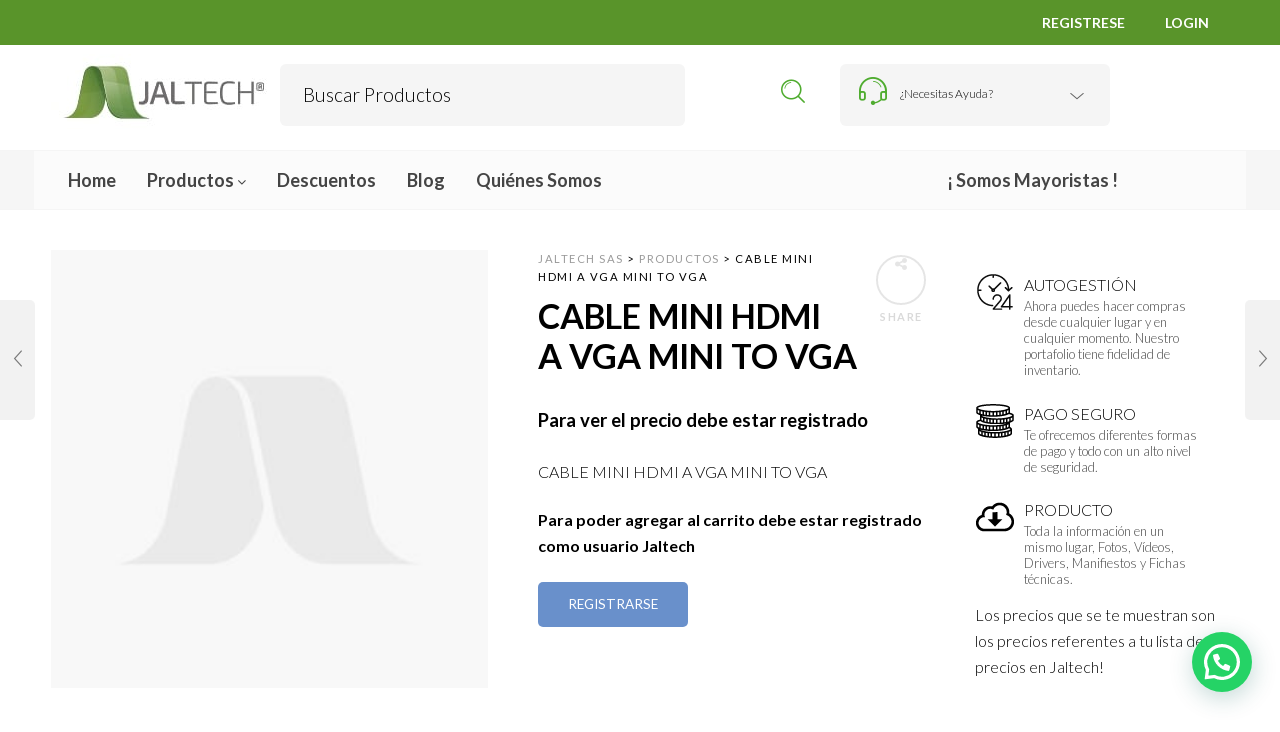

--- FILE ---
content_type: text/html; charset=UTF-8
request_url: https://jaltechsas.com/product/cable-mini-hdmi-a-vga-mini-to-vga/
body_size: 39475
content:

<!DOCTYPE html>
<html lang="es">

<head>
	<meta charset="UTF-8">
    <meta name="viewport" content="width=device-width, initial-scale=1.0, maximum-scale=1.0, user-scalable=no" />
    
    <link rel="profile" href="http://gmpg.org/xfn/11">
    


	<!-- Google Tag Manager -->
	<script>(function(w,d,s,l,i){w[l]=w[l]||[];w[l].push({'gtm.start':
	new Date().getTime(),event:'gtm.js'});var f=d.getElementsByTagName(s)[0],
	j=d.createElement(s),dl=l!='dataLayer'?'&l='+l:'';j.async=true;j.src=
	'https://www.googletagmanager.com/gtm.js?id='+i+dl;f.parentNode.insertBefore(j,f);
	})(window,document,'script','dataLayer','GTM-MTRFHFP');</script>
	<!-- End Google Tag Manager -->

    
	<title>CABLE MINI HDMI A VGA MINI TO VGA &#8211; Jaltech SAS</title>
<meta name='robots' content='max-image-preview:large' />
	<style>img:is([sizes="auto" i], [sizes^="auto," i]) { contain-intrinsic-size: 3000px 1500px }</style>
	
<!-- Google Tag Manager for WordPress by gtm4wp.com -->
<script data-cfasync="false" data-pagespeed-no-defer>
	var gtm4wp_datalayer_name = "dataLayer";
	var dataLayer = dataLayer || [];
	const gtm4wp_use_sku_instead = 0;
	const gtm4wp_currency = 'COP';
	const gtm4wp_product_per_impression = 10;
	const gtm4wp_clear_ecommerce = false;
	const gtm4wp_datalayer_max_timeout = 2000;

	const gtm4wp_scrollerscript_debugmode         = false;
	const gtm4wp_scrollerscript_callbacktime      = 100;
	const gtm4wp_scrollerscript_readerlocation    = 150;
	const gtm4wp_scrollerscript_contentelementid  = "content";
	const gtm4wp_scrollerscript_scannertime       = 60;
</script>
<!-- End Google Tag Manager for WordPress by gtm4wp.com --><link rel='dns-prefetch' href='//www.googletagmanager.com' />
<link rel='dns-prefetch' href='//cdn.jsdelivr.net' />
<link rel='dns-prefetch' href='//fonts.googleapis.com' />
<link rel='dns-prefetch' href='//maxcdn.bootstrapcdn.com' />
<link rel='preconnect' href='https://fonts.gstatic.com' crossorigin />
<link rel="alternate" type="application/rss+xml" title="Jaltech SAS &raquo; Feed" href="https://jaltechsas.com/feed/" />
<link rel="alternate" type="application/rss+xml" title="Jaltech SAS &raquo; Feed de los comentarios" href="https://jaltechsas.com/comments/feed/" />
<link rel="alternate" type="application/rss+xml" title="Jaltech SAS &raquo; Comentario CABLE MINI HDMI A VGA MINI TO VGA del feed" href="https://jaltechsas.com/product/cable-mini-hdmi-a-vga-mini-to-vga/feed/" />
    <meta name="facebook-domain-verification" content="vyt9n83tnkwqbq8hohmcgmg2731kfa" />
<script type="text/javascript">
/* <![CDATA[ */
window._wpemojiSettings = {"baseUrl":"https:\/\/s.w.org\/images\/core\/emoji\/16.0.1\/72x72\/","ext":".png","svgUrl":"https:\/\/s.w.org\/images\/core\/emoji\/16.0.1\/svg\/","svgExt":".svg","source":{"concatemoji":"https:\/\/jaltechsas.com\/wp-includes\/js\/wp-emoji-release.min.js?ver=6.8.3"}};
/*! This file is auto-generated */
!function(s,n){var o,i,e;function c(e){try{var t={supportTests:e,timestamp:(new Date).valueOf()};sessionStorage.setItem(o,JSON.stringify(t))}catch(e){}}function p(e,t,n){e.clearRect(0,0,e.canvas.width,e.canvas.height),e.fillText(t,0,0);var t=new Uint32Array(e.getImageData(0,0,e.canvas.width,e.canvas.height).data),a=(e.clearRect(0,0,e.canvas.width,e.canvas.height),e.fillText(n,0,0),new Uint32Array(e.getImageData(0,0,e.canvas.width,e.canvas.height).data));return t.every(function(e,t){return e===a[t]})}function u(e,t){e.clearRect(0,0,e.canvas.width,e.canvas.height),e.fillText(t,0,0);for(var n=e.getImageData(16,16,1,1),a=0;a<n.data.length;a++)if(0!==n.data[a])return!1;return!0}function f(e,t,n,a){switch(t){case"flag":return n(e,"\ud83c\udff3\ufe0f\u200d\u26a7\ufe0f","\ud83c\udff3\ufe0f\u200b\u26a7\ufe0f")?!1:!n(e,"\ud83c\udde8\ud83c\uddf6","\ud83c\udde8\u200b\ud83c\uddf6")&&!n(e,"\ud83c\udff4\udb40\udc67\udb40\udc62\udb40\udc65\udb40\udc6e\udb40\udc67\udb40\udc7f","\ud83c\udff4\u200b\udb40\udc67\u200b\udb40\udc62\u200b\udb40\udc65\u200b\udb40\udc6e\u200b\udb40\udc67\u200b\udb40\udc7f");case"emoji":return!a(e,"\ud83e\udedf")}return!1}function g(e,t,n,a){var r="undefined"!=typeof WorkerGlobalScope&&self instanceof WorkerGlobalScope?new OffscreenCanvas(300,150):s.createElement("canvas"),o=r.getContext("2d",{willReadFrequently:!0}),i=(o.textBaseline="top",o.font="600 32px Arial",{});return e.forEach(function(e){i[e]=t(o,e,n,a)}),i}function t(e){var t=s.createElement("script");t.src=e,t.defer=!0,s.head.appendChild(t)}"undefined"!=typeof Promise&&(o="wpEmojiSettingsSupports",i=["flag","emoji"],n.supports={everything:!0,everythingExceptFlag:!0},e=new Promise(function(e){s.addEventListener("DOMContentLoaded",e,{once:!0})}),new Promise(function(t){var n=function(){try{var e=JSON.parse(sessionStorage.getItem(o));if("object"==typeof e&&"number"==typeof e.timestamp&&(new Date).valueOf()<e.timestamp+604800&&"object"==typeof e.supportTests)return e.supportTests}catch(e){}return null}();if(!n){if("undefined"!=typeof Worker&&"undefined"!=typeof OffscreenCanvas&&"undefined"!=typeof URL&&URL.createObjectURL&&"undefined"!=typeof Blob)try{var e="postMessage("+g.toString()+"("+[JSON.stringify(i),f.toString(),p.toString(),u.toString()].join(",")+"));",a=new Blob([e],{type:"text/javascript"}),r=new Worker(URL.createObjectURL(a),{name:"wpTestEmojiSupports"});return void(r.onmessage=function(e){c(n=e.data),r.terminate(),t(n)})}catch(e){}c(n=g(i,f,p,u))}t(n)}).then(function(e){for(var t in e)n.supports[t]=e[t],n.supports.everything=n.supports.everything&&n.supports[t],"flag"!==t&&(n.supports.everythingExceptFlag=n.supports.everythingExceptFlag&&n.supports[t]);n.supports.everythingExceptFlag=n.supports.everythingExceptFlag&&!n.supports.flag,n.DOMReady=!1,n.readyCallback=function(){n.DOMReady=!0}}).then(function(){return e}).then(function(){var e;n.supports.everything||(n.readyCallback(),(e=n.source||{}).concatemoji?t(e.concatemoji):e.wpemoji&&e.twemoji&&(t(e.twemoji),t(e.wpemoji)))}))}((window,document),window._wpemojiSettings);
/* ]]> */
</script>
<style id='wp-emoji-styles-inline-css' type='text/css'>

	img.wp-smiley, img.emoji {
		display: inline !important;
		border: none !important;
		box-shadow: none !important;
		height: 1em !important;
		width: 1em !important;
		margin: 0 0.07em !important;
		vertical-align: -0.1em !important;
		background: none !important;
		padding: 0 !important;
	}
</style>
<style id='joinchat-button-style-inline-css' type='text/css'>
.wp-block-joinchat-button{border:none!important;text-align:center}.wp-block-joinchat-button figure{display:table;margin:0 auto;padding:0}.wp-block-joinchat-button figcaption{font:normal normal 400 .6em/2em var(--wp--preset--font-family--system-font,sans-serif);margin:0;padding:0}.wp-block-joinchat-button .joinchat-button__qr{background-color:#fff;border:6px solid #25d366;border-radius:30px;box-sizing:content-box;display:block;height:200px;margin:auto;overflow:hidden;padding:10px;width:200px}.wp-block-joinchat-button .joinchat-button__qr canvas,.wp-block-joinchat-button .joinchat-button__qr img{display:block;margin:auto}.wp-block-joinchat-button .joinchat-button__link{align-items:center;background-color:#25d366;border:6px solid #25d366;border-radius:30px;display:inline-flex;flex-flow:row nowrap;justify-content:center;line-height:1.25em;margin:0 auto;text-decoration:none}.wp-block-joinchat-button .joinchat-button__link:before{background:transparent var(--joinchat-ico) no-repeat center;background-size:100%;content:"";display:block;height:1.5em;margin:-.75em .75em -.75em 0;width:1.5em}.wp-block-joinchat-button figure+.joinchat-button__link{margin-top:10px}@media (orientation:landscape)and (min-height:481px),(orientation:portrait)and (min-width:481px){.wp-block-joinchat-button.joinchat-button--qr-only figure+.joinchat-button__link{display:none}}@media (max-width:480px),(orientation:landscape)and (max-height:480px){.wp-block-joinchat-button figure{display:none}}

</style>
<link rel='stylesheet' id='titan-adminbar-styles-css' href='https://jaltechsas.com/wp-content/plugins/anti-spam/assets/css/admin-bar.css?ver=7.4.0' type='text/css' media='all' />
<link rel='stylesheet' id='contact-form-7-css' href='https://jaltechsas.com/wp-content/plugins/contact-form-7/includes/css/styles.css?ver=6.1.3' type='text/css' media='all' />
<link rel='stylesheet' id='photoswipe-css' href='https://jaltechsas.com/wp-content/plugins/woocommerce/assets/css/photoswipe/photoswipe.min.css?ver=10.3.7' type='text/css' media='all' />
<link rel='stylesheet' id='photoswipe-default-skin-css' href='https://jaltechsas.com/wp-content/plugins/woocommerce/assets/css/photoswipe/default-skin/default-skin.min.css?ver=10.3.7' type='text/css' media='all' />
<link rel='stylesheet' id='woocommerce-layout-css' href='https://jaltechsas.com/wp-content/plugins/woocommerce/assets/css/woocommerce-layout.css?ver=10.3.7' type='text/css' media='all' />
<link rel='stylesheet' id='woocommerce-smallscreen-css' href='https://jaltechsas.com/wp-content/plugins/woocommerce/assets/css/woocommerce-smallscreen.css?ver=10.3.7' type='text/css' media='only screen and (max-width: 768px)' />
<link rel='stylesheet' id='woocommerce-general-css' href='https://jaltechsas.com/wp-content/plugins/woocommerce/assets/css/woocommerce.css?ver=10.3.7' type='text/css' media='all' />
<style id='woocommerce-inline-inline-css' type='text/css'>
.woocommerce form .form-row .required { visibility: visible; }
</style>
<link rel='stylesheet' id='dashicons-css' href='https://jaltechsas.com/wp-includes/css/dashicons.min.css?ver=6.8.3' type='text/css' media='all' />
<link rel='stylesheet' id='wpmm_fontawesome_css-css' href='https://jaltechsas.com/wp-content/plugins/wp-megamenu/assets/font-awesome-4.7.0/css/font-awesome.min.css?ver=4.7.0' type='text/css' media='all' />
<link rel='stylesheet' id='wpmm_icofont_css-css' href='https://jaltechsas.com/wp-content/plugins/wp-megamenu/assets/icofont/icofont.min.css?ver=1.0.1' type='text/css' media='all' />
<link rel='stylesheet' id='wpmm_css-css' href='https://jaltechsas.com/wp-content/plugins/wp-megamenu/assets/css/wpmm.css?ver=1.4.2' type='text/css' media='all' />
<link rel='stylesheet' id='featuresbox_css-css' href='https://jaltechsas.com/wp-content/plugins/wp-megamenu/addons/wpmm-featuresbox/wpmm-featuresbox.css?ver=1' type='text/css' media='all' />
<link rel='stylesheet' id='postgrid_css-css' href='https://jaltechsas.com/wp-content/plugins/wp-megamenu/addons/wpmm-gridpost/wpmm-gridpost.css?ver=1' type='text/css' media='all' />
<link rel='stylesheet' id='woo-variation-gallery-slider-css' href='https://jaltechsas.com/wp-content/plugins/woo-variation-gallery/assets/css/slick.min.css?ver=1.8.1' type='text/css' media='all' />
<link rel='stylesheet' id='woo-variation-gallery-css' href='https://jaltechsas.com/wp-content/plugins/woo-variation-gallery/assets/css/frontend.min.css?ver=1741204294' type='text/css' media='all' />
<style id='woo-variation-gallery-inline-css' type='text/css'>
:root {--wvg-thumbnail-item: 4;--wvg-thumbnail-item-gap: 0px;--wvg-single-image-size: 600px;--wvg-gallery-width: 100%;--wvg-gallery-margin: 30px;}/* Default Width */.woo-variation-product-gallery {max-width: 100% !important;width: 100%;}/* Medium Devices, Desktops */@media only screen and (max-width: 992px) {.woo-variation-product-gallery {width: 500px;max-width: 100% !important;}}/* Small Devices, Tablets */@media only screen and (max-width: 768px) {.woo-variation-product-gallery {width: 720px;max-width: 100% !important;}}/* Extra Small Devices, Phones */@media only screen and (max-width: 480px) {.woo-variation-product-gallery {width: 320px;max-width: 100% !important;}}
</style>
<link rel='stylesheet' id='brands-styles-css' href='https://jaltechsas.com/wp-content/plugins/woocommerce/assets/css/brands.css?ver=10.3.7' type='text/css' media='all' />
<link rel='stylesheet' id='vc_plugin_table_style_css-css' href='https://jaltechsas.com/wp-content/plugins/easy-tables-vc/assets/css/style.min.css?ver=2.0.1' type='text/css' media='all' />
<link rel='stylesheet' id='vc_plugin_themes_css-css' href='https://jaltechsas.com/wp-content/plugins/easy-tables-vc/assets/css/themes.min.css?ver=2.0.1' type='text/css' media='all' />
<link rel='stylesheet' id='bsf-Defaults-css' href='https://jaltechsas.com/wp-content/uploads/smile_fonts/Defaults/Defaults.css?ver=3.19.10' type='text/css' media='all' />
<link rel='stylesheet' id='tooltipster-css' href='https://jaltechsas.com/wp-content/themes/woodstock/css/tooltipster.css?ver=3.3.0' type='text/css' media='all' />
<link rel='stylesheet' id='fresco-css' href='https://jaltechsas.com/wp-content/themes/woodstock/css/fresco/fresco.css?ver=1.3.0' type='text/css' media='all' />
<link rel='stylesheet' id='easyzoom-css' href='https://jaltechsas.com/wp-content/themes/woodstock/css/easyzoom.css?ver=1.0' type='text/css' media='all' />
<link rel='stylesheet' id='swiper-css' href='https://jaltechsas.com/wp-content/themes/woodstock/css/idangerous.swiper.css?ver=2.5.1' type='text/css' media='all' />
<link rel='stylesheet' id='nanoscroller-css' href='https://jaltechsas.com/wp-content/themes/woodstock/css/nanoscroller.css?ver=0.7.6' type='text/css' media='all' />
<link rel='stylesheet' id='select2-css' href='https://jaltechsas.com/wp-content/plugins/woocommerce/assets/css/select2.css?ver=10.3.7' type='text/css' media='all' />
<link rel='stylesheet' id='wstock-app-css' href='https://jaltechsas.com/wp-content/themes/woodstock/css/app.css?ver=1.0' type='text/css' media='all' />
<link rel='stylesheet' id='stylesheet-css' href='https://jaltechsas.com/wp-content/themes/woodstock-child/style.css?ver=1.0' type='text/css' media='all' />
<!--[if IE]>
<link rel='stylesheet' id='wstock-IE-css' href='https://jaltechsas.com/wp-content/themes/woodstock/css/ie.css?ver=1.5' type='text/css' media='all' />
<![endif]-->
<link rel="preload" as="style" href="https://fonts.googleapis.com/css?family=Lato:100,300,400,700,900,100italic,300italic,400italic,700italic,900italic&#038;subset=latin,latin-ext&#038;display=swap&#038;ver=1745241888" /><link rel="stylesheet" href="https://fonts.googleapis.com/css?family=Lato:100,300,400,700,900,100italic,300italic,400italic,700italic,900italic&#038;subset=latin,latin-ext&#038;display=swap&#038;ver=1745241888" media="print" onload="this.media='all'"><noscript><link rel="stylesheet" href="https://fonts.googleapis.com/css?family=Lato:100,300,400,700,900,100italic,300italic,400italic,700italic,900italic&#038;subset=latin,latin-ext&#038;display=swap&#038;ver=1745241888" /></noscript><link rel='stylesheet' id='woodstock-child-theme-css' href='https://jaltechsas.com/wp-content/themes/woodstock-child/style.css?ver=1768501866' type='text/css' media='all' />
<link rel='stylesheet' id='font-awesome-css' href='//maxcdn.bootstrapcdn.com/font-awesome/latest/css/font-awesome.min.css?ver=6.8.3' type='text/css' media='all' />
<link rel='stylesheet' id='popover-css' href='//cdn.jsdelivr.net/jquery.webui-popover/1.2.1/jquery.webui-popover.min.css?ver=6.8.3' type='text/css' media='all' />
<link rel='stylesheet' id='poppins-css' href='//fonts.googleapis.com/css?family=Poppins%3A100%2C100italic%2C200%2C200italic%2C300%2C300italic%2Cregular%2Citalic%2C500%2C500italic%2C600%2C600italic%2C700%2C700italic%2C800%2C800italic%2C900%2C900italic&#038;ver=1.4.2' type='text/css' media='all' />
<link rel='stylesheet' id='oswald-css' href='//fonts.googleapis.com/css?family=Oswald%3A200%2C300%2Cregular%2C500%2C600%2C700&#038;ver=1.4.2' type='text/css' media='all' />
<script type="text/template" id="tmpl-variation-template">
	<div class="woocommerce-variation-description">{{{ data.variation.variation_description }}}</div>
	<div class="woocommerce-variation-price">{{{ data.variation.price_html }}}</div>
	<div class="woocommerce-variation-availability">{{{ data.variation.availability_html }}}</div>
</script>
<script type="text/template" id="tmpl-unavailable-variation-template">
	<p role="alert">Lo siento, este producto no está disponible. Por favor, elige otra combinación.</p>
</script>
<script type="text/javascript" src="https://jaltechsas.com/wp-includes/js/jquery/jquery.min.js?ver=3.7.1" id="jquery-core-js"></script>
<script type="text/javascript" src="https://jaltechsas.com/wp-includes/js/jquery/jquery-migrate.min.js?ver=3.4.1" id="jquery-migrate-js"></script>
<script type="text/javascript" id="woocommerce-google-analytics-integration-gtag-js-after">
/* <![CDATA[ */
/* Google Analytics for WooCommerce (gtag.js) */
					window.dataLayer = window.dataLayer || [];
					function gtag(){dataLayer.push(arguments);}
					// Set up default consent state.
					for ( const mode of [{"analytics_storage":"denied","ad_storage":"denied","ad_user_data":"denied","ad_personalization":"denied","region":["AT","BE","BG","HR","CY","CZ","DK","EE","FI","FR","DE","GR","HU","IS","IE","IT","LV","LI","LT","LU","MT","NL","NO","PL","PT","RO","SK","SI","ES","SE","GB","CH"]}] || [] ) {
						gtag( "consent", "default", { "wait_for_update": 500, ...mode } );
					}
					gtag("js", new Date());
					gtag("set", "developer_id.dOGY3NW", true);
					gtag("config", "G-NSZQ6C460J", {"track_404":true,"allow_google_signals":true,"logged_in":false,"linker":{"domains":[],"allow_incoming":false},"custom_map":{"dimension1":"logged_in"}});
/* ]]> */
</script>
<script type="text/javascript" src="https://jaltechsas.com/wp-content/plugins/revslider/public/assets/js/rbtools.min.js?ver=6.6.18" async id="tp-tools-js"></script>
<script type="text/javascript" src="https://jaltechsas.com/wp-content/plugins/revslider/public/assets/js/rs6.min.js?ver=6.6.18" async id="revmin-js"></script>
<script type="text/javascript" src="https://jaltechsas.com/wp-content/plugins/woocommerce/assets/js/jquery-blockui/jquery.blockUI.min.js?ver=2.7.0-wc.10.3.7" id="wc-jquery-blockui-js" data-wp-strategy="defer"></script>
<script type="text/javascript" id="wc-add-to-cart-js-extra">
/* <![CDATA[ */
var wc_add_to_cart_params = {"ajax_url":"\/wp-admin\/admin-ajax.php","wc_ajax_url":"\/?wc-ajax=%%endpoint%%","i18n_view_cart":"Ver carrito","cart_url":"https:\/\/jaltechsas.com\/cart\/","is_cart":"","cart_redirect_after_add":"no"};
/* ]]> */
</script>
<script type="text/javascript" src="https://jaltechsas.com/wp-content/plugins/woocommerce/assets/js/frontend/add-to-cart.min.js?ver=10.3.7" id="wc-add-to-cart-js" data-wp-strategy="defer"></script>
<script type="text/javascript" src="https://jaltechsas.com/wp-content/plugins/woocommerce/assets/js/zoom/jquery.zoom.min.js?ver=1.7.21-wc.10.3.7" id="wc-zoom-js" defer="defer" data-wp-strategy="defer"></script>
<script type="text/javascript" src="https://jaltechsas.com/wp-content/plugins/woocommerce/assets/js/photoswipe/photoswipe.min.js?ver=4.1.1-wc.10.3.7" id="wc-photoswipe-js" defer="defer" data-wp-strategy="defer"></script>
<script type="text/javascript" src="https://jaltechsas.com/wp-content/plugins/woocommerce/assets/js/photoswipe/photoswipe-ui-default.min.js?ver=4.1.1-wc.10.3.7" id="wc-photoswipe-ui-default-js" defer="defer" data-wp-strategy="defer"></script>
<script type="text/javascript" id="wc-single-product-js-extra">
/* <![CDATA[ */
var wc_single_product_params = {"i18n_required_rating_text":"Por favor elige una puntuaci\u00f3n","i18n_rating_options":["1 de 5 estrellas","2 de 5 estrellas","3 de 5 estrellas","4 de 5 estrellas","5 de 5 estrellas"],"i18n_product_gallery_trigger_text":"Ver galer\u00eda de im\u00e1genes a pantalla completa","review_rating_required":"yes","flexslider":{"rtl":false,"animation":"slide","smoothHeight":true,"directionNav":false,"controlNav":"thumbnails","slideshow":false,"animationSpeed":500,"animationLoop":false,"allowOneSlide":false},"zoom_enabled":"1","zoom_options":[],"photoswipe_enabled":"1","photoswipe_options":{"shareEl":false,"closeOnScroll":false,"history":false,"hideAnimationDuration":0,"showAnimationDuration":0},"flexslider_enabled":""};
/* ]]> */
</script>
<script type="text/javascript" src="https://jaltechsas.com/wp-content/plugins/woocommerce/assets/js/frontend/single-product.min.js?ver=10.3.7" id="wc-single-product-js" defer="defer" data-wp-strategy="defer"></script>
<script type="text/javascript" src="https://jaltechsas.com/wp-content/plugins/woocommerce/assets/js/js-cookie/js.cookie.min.js?ver=2.1.4-wc.10.3.7" id="wc-js-cookie-js" data-wp-strategy="defer"></script>
<script type="text/javascript" src="https://jaltechsas.com/wp-content/plugins/wp-megamenu/addons/wpmm-featuresbox/wpmm-featuresbox.js?ver=1" id="featuresbox-style-js"></script>
<script type="text/javascript" id="postgrid-style-js-extra">
/* <![CDATA[ */
var postgrid_ajax_load = {"ajax_url":"https:\/\/jaltechsas.com\/wp-admin\/admin-ajax.php","redirecturl":"https:\/\/jaltechsas.com\/"};
/* ]]> */
</script>
<script type="text/javascript" src="https://jaltechsas.com/wp-content/plugins/wp-megamenu/addons/wpmm-gridpost/wpmm-gridpost.js?ver=1" id="postgrid-style-js"></script>
<script type="text/javascript" src="https://jaltechsas.com/wp-content/plugins/duracelltomi-google-tag-manager/dist/js/analytics-talk-content-tracking.js?ver=1.22.3" id="gtm4wp-scroll-tracking-js"></script>
<script type="text/javascript" src="https://jaltechsas.com/wp-content/plugins/js_composer/assets/js/vendors/woocommerce-add-to-cart.js?ver=6.4.1" id="vc_woocommerce-add-to-cart-js-js"></script>
<script type="text/javascript" src="https://jaltechsas.com/wp-includes/js/underscore.min.js?ver=1.13.7" id="underscore-js"></script>
<script type="text/javascript" id="wp-util-js-extra">
/* <![CDATA[ */
var _wpUtilSettings = {"ajax":{"url":"\/wp-admin\/admin-ajax.php"}};
/* ]]> */
</script>
<script type="text/javascript" src="https://jaltechsas.com/wp-includes/js/wp-util.min.js?ver=6.8.3" id="wp-util-js"></script>

<!-- Fragmento de código de la etiqueta de Google (gtag.js) añadida por Site Kit -->
<!-- Fragmento de código de Google Analytics añadido por Site Kit -->
<script type="text/javascript" src="https://www.googletagmanager.com/gtag/js?id=GT-NN66VLTT" id="google_gtagjs-js" async></script>
<script type="text/javascript" id="google_gtagjs-js-after">
/* <![CDATA[ */
window.dataLayer = window.dataLayer || [];function gtag(){dataLayer.push(arguments);}
gtag("set","linker",{"domains":["jaltechsas.com"]});
gtag("js", new Date());
gtag("set", "developer_id.dZTNiMT", true);
gtag("config", "GT-NN66VLTT");
 window._googlesitekit = window._googlesitekit || {}; window._googlesitekit.throttledEvents = []; window._googlesitekit.gtagEvent = (name, data) => { var key = JSON.stringify( { name, data } ); if ( !! window._googlesitekit.throttledEvents[ key ] ) { return; } window._googlesitekit.throttledEvents[ key ] = true; setTimeout( () => { delete window._googlesitekit.throttledEvents[ key ]; }, 5 ); gtag( "event", name, { ...data, event_source: "site-kit" } ); }; 
/* ]]> */
</script>
<link rel="https://api.w.org/" href="https://jaltechsas.com/wp-json/" /><link rel="alternate" title="JSON" type="application/json" href="https://jaltechsas.com/wp-json/wp/v2/product/216109" /><link rel="canonical" href="https://jaltechsas.com/product/cable-mini-hdmi-a-vga-mini-to-vga/" />
<link rel='shortlink' href='https://jaltechsas.com/?p=216109' />
<link rel="alternate" title="oEmbed (JSON)" type="application/json+oembed" href="https://jaltechsas.com/wp-json/oembed/1.0/embed?url=https%3A%2F%2Fjaltechsas.com%2Fproduct%2Fcable-mini-hdmi-a-vga-mini-to-vga%2F" />
<link rel="alternate" title="oEmbed (XML)" type="text/xml+oembed" href="https://jaltechsas.com/wp-json/oembed/1.0/embed?url=https%3A%2F%2Fjaltechsas.com%2Fproduct%2Fcable-mini-hdmi-a-vga-mini-to-vga%2F&#038;format=xml" />
<meta name="generator" content="Redux 4.5.8" /><meta name="generator" content="Site Kit by Google 1.170.0" /><style>.wp-megamenu-wrap &gt; ul.wp-megamenu &gt; li.wpmm_mega_menu &gt; .wpmm-strees-row-container 
                        &gt; ul.wp-megamenu-sub-menu { width: 100% !important;}.wp-megamenu &gt; li.wp-megamenu-item-124964.wpmm-item-fixed-width  &gt; ul.wp-megamenu-sub-menu { width: 100% !important;}.wpmm-nav-wrap ul.wp-megamenu&gt;li ul.wp-megamenu-sub-menu #wp-megamenu-item-124964&gt;a { }.wpmm-nav-wrap .wp-megamenu&gt;li&gt;ul.wp-megamenu-sub-menu li#wp-megamenu-item-124964&gt;a { }li#wp-megamenu-item-124964&gt; ul ul ul&gt; li { width: 100%; display: inline-block;} li#wp-megamenu-item-124964 a { }#wp-megamenu-item-124964&gt; .wp-megamenu-sub-menu { }.wp-megamenu-wrap &gt; ul.wp-megamenu &gt; li.wpmm_mega_menu &gt; .wpmm-strees-row-container 
                        &gt; ul.wp-megamenu-sub-menu { width: 100% !important;}.wp-megamenu &gt; li.wp-megamenu-item-124961.wpmm-item-fixed-width  &gt; ul.wp-megamenu-sub-menu { width: 100% !important;}.wpmm-nav-wrap ul.wp-megamenu&gt;li ul.wp-megamenu-sub-menu #wp-megamenu-item-124961&gt;a { }.wpmm-nav-wrap .wp-megamenu&gt;li&gt;ul.wp-megamenu-sub-menu li#wp-megamenu-item-124961&gt;a { }li#wp-megamenu-item-124961&gt; ul ul ul&gt; li { width: 100%; display: inline-block;} li#wp-megamenu-item-124961 a { }#wp-megamenu-item-124961&gt; .wp-megamenu-sub-menu { }.wp-megamenu-wrap &gt; ul.wp-megamenu &gt; li.wpmm_mega_menu &gt; .wpmm-strees-row-container 
                        &gt; ul.wp-megamenu-sub-menu { width: 100% !important;}.wp-megamenu &gt; li.wp-megamenu-item-124965.wpmm-item-fixed-width  &gt; ul.wp-megamenu-sub-menu { width: 100% !important;}.wpmm-nav-wrap ul.wp-megamenu&gt;li ul.wp-megamenu-sub-menu #wp-megamenu-item-124965&gt;a { }.wpmm-nav-wrap .wp-megamenu&gt;li&gt;ul.wp-megamenu-sub-menu li#wp-megamenu-item-124965&gt;a { }li#wp-megamenu-item-124965&gt; ul ul ul&gt; li { width: 100%; display: inline-block;} li#wp-megamenu-item-124965 a { }#wp-megamenu-item-124965&gt; .wp-megamenu-sub-menu { }.wp-megamenu-wrap &gt; ul.wp-megamenu &gt; li.wpmm_mega_menu &gt; .wpmm-strees-row-container 
                        &gt; ul.wp-megamenu-sub-menu { width: 100% !important;}.wp-megamenu &gt; li.wp-megamenu-item-36125.wpmm-item-fixed-width  &gt; ul.wp-megamenu-sub-menu { width: 100% !important;}.wpmm-nav-wrap ul.wp-megamenu&gt;li ul.wp-megamenu-sub-menu #wp-megamenu-item-36125&gt;a { }.wpmm-nav-wrap .wp-megamenu&gt;li&gt;ul.wp-megamenu-sub-menu li#wp-megamenu-item-36125&gt;a { }li#wp-megamenu-item-36125&gt; ul ul ul&gt; li { width: 100%; display: inline-block;} li#wp-megamenu-item-36125 a { }#wp-megamenu-item-36125&gt; .wp-megamenu-sub-menu { }.wp-megamenu-wrap &gt; ul.wp-megamenu &gt; li.wpmm_mega_menu &gt; .wpmm-strees-row-container 
                        &gt; ul.wp-megamenu-sub-menu { width: 100% !important;}.wp-megamenu &gt; li.wp-megamenu-item-124956.wpmm-item-fixed-width  &gt; ul.wp-megamenu-sub-menu { width: 100% !important;}.wpmm-nav-wrap ul.wp-megamenu&gt;li ul.wp-megamenu-sub-menu #wp-megamenu-item-124956&gt;a { }.wpmm-nav-wrap .wp-megamenu&gt;li&gt;ul.wp-megamenu-sub-menu li#wp-megamenu-item-124956&gt;a { }li#wp-megamenu-item-124956&gt; ul ul ul&gt; li { width: 100%; display: inline-block;} li#wp-megamenu-item-124956 a { }#wp-megamenu-item-124956&gt; .wp-megamenu-sub-menu { }.wp-megamenu-wrap &gt; ul.wp-megamenu &gt; li.wpmm_mega_menu &gt; .wpmm-strees-row-container 
                        &gt; ul.wp-megamenu-sub-menu { width: 100% !important;}.wp-megamenu &gt; li.wp-megamenu-item-124957.wpmm-item-fixed-width  &gt; ul.wp-megamenu-sub-menu { width: 100% !important;}.wpmm-nav-wrap ul.wp-megamenu&gt;li ul.wp-megamenu-sub-menu #wp-megamenu-item-124957&gt;a { }.wpmm-nav-wrap .wp-megamenu&gt;li&gt;ul.wp-megamenu-sub-menu li#wp-megamenu-item-124957&gt;a { }li#wp-megamenu-item-124957&gt; ul ul ul&gt; li { width: 100%; display: inline-block;} li#wp-megamenu-item-124957 a { }#wp-megamenu-item-124957&gt; .wp-megamenu-sub-menu { }.wp-megamenu-wrap &gt; ul.wp-megamenu &gt; li.wpmm_mega_menu &gt; .wpmm-strees-row-container 
                        &gt; ul.wp-megamenu-sub-menu { width: 100% !important;}.wp-megamenu &gt; li.wp-megamenu-item-124955.wpmm-item-fixed-width  &gt; ul.wp-megamenu-sub-menu { width: 100% !important;}.wpmm-nav-wrap ul.wp-megamenu&gt;li ul.wp-megamenu-sub-menu #wp-megamenu-item-124955&gt;a { }.wpmm-nav-wrap .wp-megamenu&gt;li&gt;ul.wp-megamenu-sub-menu li#wp-megamenu-item-124955&gt;a { }li#wp-megamenu-item-124955&gt; ul ul ul&gt; li { width: 100%; display: inline-block;} li#wp-megamenu-item-124955 a { }#wp-megamenu-item-124955&gt; .wp-megamenu-sub-menu { }.wp-megamenu-wrap &gt; ul.wp-megamenu &gt; li.wpmm_mega_menu &gt; .wpmm-strees-row-container 
                        &gt; ul.wp-megamenu-sub-menu { width: 100% !important;}.wp-megamenu &gt; li.wp-megamenu-item-144170.wpmm-item-fixed-width  &gt; ul.wp-megamenu-sub-menu { width: 100% !important;}.wpmm-nav-wrap ul.wp-megamenu&gt;li ul.wp-megamenu-sub-menu #wp-megamenu-item-144170&gt;a { }.wpmm-nav-wrap .wp-megamenu&gt;li&gt;ul.wp-megamenu-sub-menu li#wp-megamenu-item-144170&gt;a { }li#wp-megamenu-item-144170&gt; ul ul ul&gt; li { width: 100%; display: inline-block;} li#wp-megamenu-item-144170 a { }#wp-megamenu-item-144170&gt; .wp-megamenu-sub-menu { }.wp-megamenu-wrap &gt; ul.wp-megamenu &gt; li.wpmm_mega_menu &gt; .wpmm-strees-row-container 
                        &gt; ul.wp-megamenu-sub-menu { width: 100% !important;}.wp-megamenu &gt; li.wp-megamenu-item-144174.wpmm-item-fixed-width  &gt; ul.wp-megamenu-sub-menu { width: 100% !important;}.wpmm-nav-wrap ul.wp-megamenu&gt;li ul.wp-megamenu-sub-menu #wp-megamenu-item-144174&gt;a { }.wpmm-nav-wrap .wp-megamenu&gt;li&gt;ul.wp-megamenu-sub-menu li#wp-megamenu-item-144174&gt;a { }li#wp-megamenu-item-144174&gt; ul ul ul&gt; li { width: 100%; display: inline-block;} li#wp-megamenu-item-144174 a { }#wp-megamenu-item-144174&gt; .wp-megamenu-sub-menu { }.wp-megamenu-wrap &gt; ul.wp-megamenu &gt; li.wpmm_mega_menu &gt; .wpmm-strees-row-container 
                        &gt; ul.wp-megamenu-sub-menu { width: 100% !important;}.wp-megamenu &gt; li.wp-megamenu-item-144169.wpmm-item-fixed-width  &gt; ul.wp-megamenu-sub-menu { width: 100% !important;}.wpmm-nav-wrap ul.wp-megamenu&gt;li ul.wp-megamenu-sub-menu #wp-megamenu-item-144169&gt;a { }.wpmm-nav-wrap .wp-megamenu&gt;li&gt;ul.wp-megamenu-sub-menu li#wp-megamenu-item-144169&gt;a { }li#wp-megamenu-item-144169&gt; ul ul ul&gt; li { width: 100%; display: inline-block;} li#wp-megamenu-item-144169 a { }#wp-megamenu-item-144169&gt; .wp-megamenu-sub-menu { }.wp-megamenu-wrap &gt; ul.wp-megamenu &gt; li.wpmm_mega_menu &gt; .wpmm-strees-row-container 
                        &gt; ul.wp-megamenu-sub-menu { width: 100% !important;}.wp-megamenu &gt; li.wp-megamenu-item-144171.wpmm-item-fixed-width  &gt; ul.wp-megamenu-sub-menu { width: 100% !important;}.wpmm-nav-wrap ul.wp-megamenu&gt;li ul.wp-megamenu-sub-menu #wp-megamenu-item-144171&gt;a { }.wpmm-nav-wrap .wp-megamenu&gt;li&gt;ul.wp-megamenu-sub-menu li#wp-megamenu-item-144171&gt;a { }li#wp-megamenu-item-144171&gt; ul ul ul&gt; li { width: 100%; display: inline-block;} li#wp-megamenu-item-144171 a { }#wp-megamenu-item-144171&gt; .wp-megamenu-sub-menu { }.wp-megamenu-wrap &gt; ul.wp-megamenu &gt; li.wpmm_mega_menu &gt; .wpmm-strees-row-container 
                        &gt; ul.wp-megamenu-sub-menu { width: 100% !important;}.wp-megamenu &gt; li.wp-megamenu-item-144185.wpmm-item-fixed-width  &gt; ul.wp-megamenu-sub-menu { width: 100% !important;}.wpmm-nav-wrap ul.wp-megamenu&gt;li ul.wp-megamenu-sub-menu #wp-megamenu-item-144185&gt;a { }.wpmm-nav-wrap .wp-megamenu&gt;li&gt;ul.wp-megamenu-sub-menu li#wp-megamenu-item-144185&gt;a { }li#wp-megamenu-item-144185&gt; ul ul ul&gt; li { width: 100%; display: inline-block;} li#wp-megamenu-item-144185 a { }#wp-megamenu-item-144185&gt; .wp-megamenu-sub-menu { }.wp-megamenu-wrap &gt; ul.wp-megamenu &gt; li.wpmm_mega_menu &gt; .wpmm-strees-row-container 
                        &gt; ul.wp-megamenu-sub-menu { width: 100% !important;}.wp-megamenu &gt; li.wp-megamenu-item-144182.wpmm-item-fixed-width  &gt; ul.wp-megamenu-sub-menu { width: 100% !important;}.wpmm-nav-wrap ul.wp-megamenu&gt;li ul.wp-megamenu-sub-menu #wp-megamenu-item-144182&gt;a { }.wpmm-nav-wrap .wp-megamenu&gt;li&gt;ul.wp-megamenu-sub-menu li#wp-megamenu-item-144182&gt;a { }li#wp-megamenu-item-144182&gt; ul ul ul&gt; li { width: 100%; display: inline-block;} li#wp-megamenu-item-144182 a { }#wp-megamenu-item-144182&gt; .wp-megamenu-sub-menu { }.wp-megamenu-wrap &gt; ul.wp-megamenu &gt; li.wpmm_mega_menu &gt; .wpmm-strees-row-container 
                        &gt; ul.wp-megamenu-sub-menu { width: 100% !important;}.wp-megamenu &gt; li.wp-megamenu-item-144184.wpmm-item-fixed-width  &gt; ul.wp-megamenu-sub-menu { width: 100% !important;}.wpmm-nav-wrap ul.wp-megamenu&gt;li ul.wp-megamenu-sub-menu #wp-megamenu-item-144184&gt;a { }.wpmm-nav-wrap .wp-megamenu&gt;li&gt;ul.wp-megamenu-sub-menu li#wp-megamenu-item-144184&gt;a { }li#wp-megamenu-item-144184&gt; ul ul ul&gt; li { width: 100%; display: inline-block;} li#wp-megamenu-item-144184 a { }#wp-megamenu-item-144184&gt; .wp-megamenu-sub-menu { }.wp-megamenu-wrap &gt; ul.wp-megamenu &gt; li.wpmm_mega_menu &gt; .wpmm-strees-row-container 
                        &gt; ul.wp-megamenu-sub-menu { width: 100% !important;}.wp-megamenu &gt; li.wp-megamenu-item-144179.wpmm-item-fixed-width  &gt; ul.wp-megamenu-sub-menu { width: 100% !important;}.wpmm-nav-wrap ul.wp-megamenu&gt;li ul.wp-megamenu-sub-menu #wp-megamenu-item-144179&gt;a { }.wpmm-nav-wrap .wp-megamenu&gt;li&gt;ul.wp-megamenu-sub-menu li#wp-megamenu-item-144179&gt;a { }li#wp-megamenu-item-144179&gt; ul ul ul&gt; li { width: 100%; display: inline-block;} li#wp-megamenu-item-144179 a { }#wp-megamenu-item-144179&gt; .wp-megamenu-sub-menu { }.wp-megamenu-wrap &gt; ul.wp-megamenu &gt; li.wpmm_mega_menu &gt; .wpmm-strees-row-container 
                        &gt; ul.wp-megamenu-sub-menu { width: 100% !important;}.wp-megamenu &gt; li.wp-megamenu-item-156365.wpmm-item-fixed-width  &gt; ul.wp-megamenu-sub-menu { width: 100% !important;}.wpmm-nav-wrap ul.wp-megamenu&gt;li ul.wp-megamenu-sub-menu #wp-megamenu-item-156365&gt;a { }.wpmm-nav-wrap .wp-megamenu&gt;li&gt;ul.wp-megamenu-sub-menu li#wp-megamenu-item-156365&gt;a { }li#wp-megamenu-item-156365&gt; ul ul ul&gt; li { width: 100%; display: inline-block;} li#wp-megamenu-item-156365 a { }#wp-megamenu-item-156365&gt; .wp-megamenu-sub-menu { }.wp-megamenu-wrap &gt; ul.wp-megamenu &gt; li.wpmm_mega_menu &gt; .wpmm-strees-row-container 
                        &gt; ul.wp-megamenu-sub-menu { width: 100% !important;}.wp-megamenu &gt; li.wp-megamenu-item-144175.wpmm-item-fixed-width  &gt; ul.wp-megamenu-sub-menu { width: 100% !important;}.wpmm-nav-wrap ul.wp-megamenu&gt;li ul.wp-megamenu-sub-menu #wp-megamenu-item-144175&gt;a { }.wpmm-nav-wrap .wp-megamenu&gt;li&gt;ul.wp-megamenu-sub-menu li#wp-megamenu-item-144175&gt;a { }li#wp-megamenu-item-144175&gt; ul ul ul&gt; li { width: 100%; display: inline-block;} li#wp-megamenu-item-144175 a { }#wp-megamenu-item-144175&gt; .wp-megamenu-sub-menu { }.wp-megamenu-wrap &gt; ul.wp-megamenu &gt; li.wpmm_mega_menu &gt; .wpmm-strees-row-container 
                        &gt; ul.wp-megamenu-sub-menu { width: 100% !important;}.wp-megamenu &gt; li.wp-megamenu-item-144180.wpmm-item-fixed-width  &gt; ul.wp-megamenu-sub-menu { width: 100% !important;}.wpmm-nav-wrap ul.wp-megamenu&gt;li ul.wp-megamenu-sub-menu #wp-megamenu-item-144180&gt;a { }.wpmm-nav-wrap .wp-megamenu&gt;li&gt;ul.wp-megamenu-sub-menu li#wp-megamenu-item-144180&gt;a { }li#wp-megamenu-item-144180&gt; ul ul ul&gt; li { width: 100%; display: inline-block;} li#wp-megamenu-item-144180 a { }#wp-megamenu-item-144180&gt; .wp-megamenu-sub-menu { }.wp-megamenu-wrap &gt; ul.wp-megamenu &gt; li.wpmm_mega_menu &gt; .wpmm-strees-row-container 
                        &gt; ul.wp-megamenu-sub-menu { width: 100% !important;}.wp-megamenu &gt; li.wp-megamenu-item-156368.wpmm-item-fixed-width  &gt; ul.wp-megamenu-sub-menu { width: 100% !important;}.wpmm-nav-wrap ul.wp-megamenu&gt;li ul.wp-megamenu-sub-menu #wp-megamenu-item-156368&gt;a { }.wpmm-nav-wrap .wp-megamenu&gt;li&gt;ul.wp-megamenu-sub-menu li#wp-megamenu-item-156368&gt;a { }li#wp-megamenu-item-156368&gt; ul ul ul&gt; li { width: 100%; display: inline-block;} li#wp-megamenu-item-156368 a { }#wp-megamenu-item-156368&gt; .wp-megamenu-sub-menu { }.wp-megamenu-wrap &gt; ul.wp-megamenu &gt; li.wpmm_mega_menu &gt; .wpmm-strees-row-container 
                        &gt; ul.wp-megamenu-sub-menu { width: 100% !important;}.wp-megamenu &gt; li.wp-megamenu-item-156367.wpmm-item-fixed-width  &gt; ul.wp-megamenu-sub-menu { width: 100% !important;}.wpmm-nav-wrap ul.wp-megamenu&gt;li ul.wp-megamenu-sub-menu #wp-megamenu-item-156367&gt;a { }.wpmm-nav-wrap .wp-megamenu&gt;li&gt;ul.wp-megamenu-sub-menu li#wp-megamenu-item-156367&gt;a { }li#wp-megamenu-item-156367&gt; ul ul ul&gt; li { width: 100%; display: inline-block;} li#wp-megamenu-item-156367 a { }#wp-megamenu-item-156367&gt; .wp-megamenu-sub-menu { }.wp-megamenu-wrap &gt; ul.wp-megamenu &gt; li.wpmm_mega_menu &gt; .wpmm-strees-row-container 
                        &gt; ul.wp-megamenu-sub-menu { width: 100% !important;}.wp-megamenu &gt; li.wp-megamenu-item-144181.wpmm-item-fixed-width  &gt; ul.wp-megamenu-sub-menu { width: 100% !important;}.wpmm-nav-wrap ul.wp-megamenu&gt;li ul.wp-megamenu-sub-menu #wp-megamenu-item-144181&gt;a { }.wpmm-nav-wrap .wp-megamenu&gt;li&gt;ul.wp-megamenu-sub-menu li#wp-megamenu-item-144181&gt;a { }li#wp-megamenu-item-144181&gt; ul ul ul&gt; li { width: 100%; display: inline-block;} li#wp-megamenu-item-144181 a { }#wp-megamenu-item-144181&gt; .wp-megamenu-sub-menu { }.wp-megamenu-wrap &gt; ul.wp-megamenu &gt; li.wpmm_mega_menu &gt; .wpmm-strees-row-container 
                        &gt; ul.wp-megamenu-sub-menu { width: 100% !important;}.wp-megamenu &gt; li.wp-megamenu-item-156364.wpmm-item-fixed-width  &gt; ul.wp-megamenu-sub-menu { width: 100% !important;}.wpmm-nav-wrap ul.wp-megamenu&gt;li ul.wp-megamenu-sub-menu #wp-megamenu-item-156364&gt;a { }.wpmm-nav-wrap .wp-megamenu&gt;li&gt;ul.wp-megamenu-sub-menu li#wp-megamenu-item-156364&gt;a { }li#wp-megamenu-item-156364&gt; ul ul ul&gt; li { width: 100%; display: inline-block;} li#wp-megamenu-item-156364 a { }#wp-megamenu-item-156364&gt; .wp-megamenu-sub-menu { }.wp-megamenu-wrap &gt; ul.wp-megamenu &gt; li.wpmm_mega_menu &gt; .wpmm-strees-row-container 
                        &gt; ul.wp-megamenu-sub-menu { width: 100% !important;}.wp-megamenu &gt; li.wp-megamenu-item-144177.wpmm-item-fixed-width  &gt; ul.wp-megamenu-sub-menu { width: 100% !important;}.wpmm-nav-wrap ul.wp-megamenu&gt;li ul.wp-megamenu-sub-menu #wp-megamenu-item-144177&gt;a { }.wpmm-nav-wrap .wp-megamenu&gt;li&gt;ul.wp-megamenu-sub-menu li#wp-megamenu-item-144177&gt;a { }li#wp-megamenu-item-144177&gt; ul ul ul&gt; li { width: 100%; display: inline-block;} li#wp-megamenu-item-144177 a { }#wp-megamenu-item-144177&gt; .wp-megamenu-sub-menu { }.wp-megamenu-wrap &gt; ul.wp-megamenu &gt; li.wpmm_mega_menu &gt; .wpmm-strees-row-container 
                        &gt; ul.wp-megamenu-sub-menu { width: 100% !important;}.wp-megamenu &gt; li.wp-megamenu-item-124959.wpmm-item-fixed-width  &gt; ul.wp-megamenu-sub-menu { width: 100% !important;}.wpmm-nav-wrap ul.wp-megamenu&gt;li ul.wp-megamenu-sub-menu #wp-megamenu-item-124959&gt;a { }.wpmm-nav-wrap .wp-megamenu&gt;li&gt;ul.wp-megamenu-sub-menu li#wp-megamenu-item-124959&gt;a { }li#wp-megamenu-item-124959&gt; ul ul ul&gt; li { width: 100%; display: inline-block;} li#wp-megamenu-item-124959 a { }#wp-megamenu-item-124959&gt; .wp-megamenu-sub-menu { }.wp-megamenu-wrap &gt; ul.wp-megamenu &gt; li.wpmm_mega_menu &gt; .wpmm-strees-row-container 
                        &gt; ul.wp-megamenu-sub-menu { width: 100% !important;}.wp-megamenu &gt; li.wp-megamenu-item-36117.wpmm-item-fixed-width  &gt; ul.wp-megamenu-sub-menu { width: 100% !important;}.wpmm-nav-wrap ul.wp-megamenu&gt;li ul.wp-megamenu-sub-menu #wp-megamenu-item-36117&gt;a { }.wpmm-nav-wrap .wp-megamenu&gt;li&gt;ul.wp-megamenu-sub-menu li#wp-megamenu-item-36117&gt;a { }li#wp-megamenu-item-36117&gt; ul ul ul&gt; li { width: 100%; display: inline-block;} li#wp-megamenu-item-36117 a { }#wp-megamenu-item-36117&gt; .wp-megamenu-sub-menu { }.wp-megamenu-wrap &gt; ul.wp-megamenu &gt; li.wpmm_mega_menu &gt; .wpmm-strees-row-container 
                        &gt; ul.wp-megamenu-sub-menu { width: 100% !important;}.wp-megamenu &gt; li.wp-megamenu-item-36121.wpmm-item-fixed-width  &gt; ul.wp-megamenu-sub-menu { width: 100% !important;}.wpmm-nav-wrap ul.wp-megamenu&gt;li ul.wp-megamenu-sub-menu #wp-megamenu-item-36121&gt;a { }.wpmm-nav-wrap .wp-megamenu&gt;li&gt;ul.wp-megamenu-sub-menu li#wp-megamenu-item-36121&gt;a { }li#wp-megamenu-item-36121&gt; ul ul ul&gt; li { width: 100%; display: inline-block;} li#wp-megamenu-item-36121 a { }#wp-megamenu-item-36121&gt; .wp-megamenu-sub-menu { }.wp-megamenu-wrap &gt; ul.wp-megamenu &gt; li.wpmm_mega_menu &gt; .wpmm-strees-row-container 
                        &gt; ul.wp-megamenu-sub-menu { width: 100% !important;}.wp-megamenu &gt; li.wp-megamenu-item-124953.wpmm-item-fixed-width  &gt; ul.wp-megamenu-sub-menu { width: 100% !important;}.wpmm-nav-wrap ul.wp-megamenu&gt;li ul.wp-megamenu-sub-menu #wp-megamenu-item-124953&gt;a { }.wpmm-nav-wrap .wp-megamenu&gt;li&gt;ul.wp-megamenu-sub-menu li#wp-megamenu-item-124953&gt;a { }li#wp-megamenu-item-124953&gt; ul ul ul&gt; li { width: 100%; display: inline-block;} li#wp-megamenu-item-124953 a { }#wp-megamenu-item-124953&gt; .wp-megamenu-sub-menu { }.wp-megamenu-wrap &gt; ul.wp-megamenu &gt; li.wpmm_mega_menu &gt; .wpmm-strees-row-container 
                        &gt; ul.wp-megamenu-sub-menu { width: 100% !important;}.wp-megamenu &gt; li.wp-megamenu-item-194700.wpmm-item-fixed-width  &gt; ul.wp-megamenu-sub-menu { width: 100% !important;}.wpmm-nav-wrap ul.wp-megamenu&gt;li ul.wp-megamenu-sub-menu #wp-megamenu-item-194700&gt;a { }.wpmm-nav-wrap .wp-megamenu&gt;li&gt;ul.wp-megamenu-sub-menu li#wp-megamenu-item-194700&gt;a { }li#wp-megamenu-item-194700&gt; ul ul ul&gt; li { width: 100%; display: inline-block;} li#wp-megamenu-item-194700 a { }#wp-megamenu-item-194700&gt; .wp-megamenu-sub-menu { }.wp-megamenu-wrap &gt; ul.wp-megamenu &gt; li.wpmm_mega_menu &gt; .wpmm-strees-row-container 
                        &gt; ul.wp-megamenu-sub-menu { width: 100% !important;}.wp-megamenu &gt; li.wp-megamenu-item-194699.wpmm-item-fixed-width  &gt; ul.wp-megamenu-sub-menu { width: 100% !important;}.wpmm-nav-wrap ul.wp-megamenu&gt;li ul.wp-megamenu-sub-menu #wp-megamenu-item-194699&gt;a { }.wpmm-nav-wrap .wp-megamenu&gt;li&gt;ul.wp-megamenu-sub-menu li#wp-megamenu-item-194699&gt;a { }li#wp-megamenu-item-194699&gt; ul ul ul&gt; li { width: 100%; display: inline-block;} li#wp-megamenu-item-194699 a { }#wp-megamenu-item-194699&gt; .wp-megamenu-sub-menu { }.wp-megamenu-wrap &gt; ul.wp-megamenu &gt; li.wpmm_mega_menu &gt; .wpmm-strees-row-container 
                        &gt; ul.wp-megamenu-sub-menu { width: 100% !important;}.wp-megamenu &gt; li.wp-megamenu-item-194720.wpmm-item-fixed-width  &gt; ul.wp-megamenu-sub-menu { width: 100% !important;}.wpmm-nav-wrap ul.wp-megamenu&gt;li ul.wp-megamenu-sub-menu #wp-megamenu-item-194720&gt;a { }.wpmm-nav-wrap .wp-megamenu&gt;li&gt;ul.wp-megamenu-sub-menu li#wp-megamenu-item-194720&gt;a { }li#wp-megamenu-item-194720&gt; ul ul ul&gt; li { width: 100%; display: inline-block;} li#wp-megamenu-item-194720 a { }#wp-megamenu-item-194720&gt; .wp-megamenu-sub-menu { }.wp-megamenu-wrap &gt; ul.wp-megamenu &gt; li.wpmm_mega_menu &gt; .wpmm-strees-row-container 
                        &gt; ul.wp-megamenu-sub-menu { width: 100% !important;}.wp-megamenu &gt; li.wp-megamenu-item-194788.wpmm-item-fixed-width  &gt; ul.wp-megamenu-sub-menu { width: 100% !important;}.wpmm-nav-wrap ul.wp-megamenu&gt;li ul.wp-megamenu-sub-menu #wp-megamenu-item-194788&gt;a { }.wpmm-nav-wrap .wp-megamenu&gt;li&gt;ul.wp-megamenu-sub-menu li#wp-megamenu-item-194788&gt;a { }li#wp-megamenu-item-194788&gt; ul ul ul&gt; li { width: 100%; display: inline-block;} li#wp-megamenu-item-194788 a { }#wp-megamenu-item-194788&gt; .wp-megamenu-sub-menu { }.wp-megamenu-wrap &gt; ul.wp-megamenu &gt; li.wpmm_mega_menu &gt; .wpmm-strees-row-container 
                        &gt; ul.wp-megamenu-sub-menu { width: 100% !important;}.wp-megamenu &gt; li.wp-megamenu-item-194721.wpmm-item-fixed-width  &gt; ul.wp-megamenu-sub-menu { width: 100% !important;}.wpmm-nav-wrap ul.wp-megamenu&gt;li ul.wp-megamenu-sub-menu #wp-megamenu-item-194721&gt;a { }.wpmm-nav-wrap .wp-megamenu&gt;li&gt;ul.wp-megamenu-sub-menu li#wp-megamenu-item-194721&gt;a { }li#wp-megamenu-item-194721&gt; ul ul ul&gt; li { width: 100%; display: inline-block;} li#wp-megamenu-item-194721 a { }#wp-megamenu-item-194721&gt; .wp-megamenu-sub-menu { }.wp-megamenu-wrap &gt; ul.wp-megamenu &gt; li.wpmm_mega_menu &gt; .wpmm-strees-row-container 
                        &gt; ul.wp-megamenu-sub-menu { width: 100% !important;}.wp-megamenu &gt; li.wp-megamenu-item-194722.wpmm-item-fixed-width  &gt; ul.wp-megamenu-sub-menu { width: 100% !important;}.wpmm-nav-wrap ul.wp-megamenu&gt;li ul.wp-megamenu-sub-menu #wp-megamenu-item-194722&gt;a { }.wpmm-nav-wrap .wp-megamenu&gt;li&gt;ul.wp-megamenu-sub-menu li#wp-megamenu-item-194722&gt;a { }li#wp-megamenu-item-194722&gt; ul ul ul&gt; li { width: 100%; display: inline-block;} li#wp-megamenu-item-194722 a { }#wp-megamenu-item-194722&gt; .wp-megamenu-sub-menu { }.wp-megamenu-wrap &gt; ul.wp-megamenu &gt; li.wpmm_mega_menu &gt; .wpmm-strees-row-container 
                        &gt; ul.wp-megamenu-sub-menu { width: 100% !important;}.wp-megamenu &gt; li.wp-megamenu-item-194698.wpmm-item-fixed-width  &gt; ul.wp-megamenu-sub-menu { width: 100% !important;}.wpmm-nav-wrap ul.wp-megamenu&gt;li ul.wp-megamenu-sub-menu #wp-megamenu-item-194698&gt;a { }.wpmm-nav-wrap .wp-megamenu&gt;li&gt;ul.wp-megamenu-sub-menu li#wp-megamenu-item-194698&gt;a { }li#wp-megamenu-item-194698&gt; ul ul ul&gt; li { width: 100%; display: inline-block;} li#wp-megamenu-item-194698 a { }#wp-megamenu-item-194698&gt; .wp-megamenu-sub-menu { }.wp-megamenu-wrap &gt; ul.wp-megamenu &gt; li.wpmm_mega_menu &gt; .wpmm-strees-row-container 
                        &gt; ul.wp-megamenu-sub-menu { width: 100% !important;}.wp-megamenu &gt; li.wp-megamenu-item-194692.wpmm-item-fixed-width  &gt; ul.wp-megamenu-sub-menu { width: 100% !important;}.wpmm-nav-wrap ul.wp-megamenu&gt;li ul.wp-megamenu-sub-menu #wp-megamenu-item-194692&gt;a { }.wpmm-nav-wrap .wp-megamenu&gt;li&gt;ul.wp-megamenu-sub-menu li#wp-megamenu-item-194692&gt;a { }li#wp-megamenu-item-194692&gt; ul ul ul&gt; li { width: 100%; display: inline-block;} li#wp-megamenu-item-194692 a { }#wp-megamenu-item-194692&gt; .wp-megamenu-sub-menu { }</style><style></style><style>.wpmm-hide-mobile-menu{display:none}#wp-megamenu-main_navigation:hover{z-index:10008}#wp-megamenu-main_navigation{z-index:9999;text-align:left;background-color:#fbfbfb;padding-right:20px;padding-left:20px}#wp-megamenu-main_navigation&gt;.wpmm-nav-wrap .wpmm_brand_logo_wrap img{margin-top:11px;margin-right:15px}#wp-megamenu-main_navigation .wpmm-search-form input{color:#000}#wp-megamenu-main_navigation&gt;.wpmm-nav-wrap ul.wp-megamenu&gt;li&gt;a,.wp-megamenu-wrap .wpmm-nav-wrap&gt;ul&gt;li.wpmm-social-link.wpmm-social-link-search a,.wpmm-menu-cart .cart-icon .fa-shopping-cart,.wp-megamenu-wrap .form .submit,.wpmm-menu-cart span.cart-icon i{font-family:'Poppins';color:#000;font-size:14px;font-weight:500;line-height:24px;text-transform:uppercase;letter-spacing:0}#wp-megamenu-main_navigation&gt;.wpmm-nav-wrap ul.wp-megamenu&gt;li:hover&gt;a,#wp-megamenu-main_navigation&gt;.wpmm-nav-wrap ul.wp-megamenu&gt;li.current-menu-ancestor&gt;a,#wp-megamenu-main_navigation&gt;.wpmm-nav-wrap ul.wp-megamenu&gt;li.active&gt;a{color:#2964d8;border-top:0 none;border-right:0 none;border-left:0 none;border-bottom:0 none}#wp-megamenu-main_navigation&gt;.wpmm-nav-wrap ul.wp-megamenu&gt;li.current-menu-ancestor&gt;a,#wp-megamenu-main_navigation&gt;.wpmm-nav-wrap ul.wp-megamenu&gt;li.active&gt;a{color:#2964d8}#wp-megamenu-main_navigation&gt;.wpmm-nav-wrap ul.wp-megamenu&gt;li.wpmm_dropdown_menu ul.wp-megamenu-sub-menu,#wp-megamenu-main_navigation&gt;.wpmm-nav-wrap ul.wp-megamenu li.wpmm-type-widget .wp-megamenu-sub-menu li .wp-megamenu-sub-menu{width:220px;background-color:#fff}#wp-megamenu-main_navigation&gt;.wpmm-nav-wrap ul.wp-megamenu&gt;li.wpmm_mega_menu&gt;ul.wp-megamenu-sub-menu{border-radius:0 0 0 0}#wp-megamenu-main_navigation&gt;.wpmm-nav-wrap ul.wp-megamenu&gt;li ul.wp-megamenu-sub-menu li a,#wp-megamenu-main_navigation&gt;.wpmm-nav-wrap ul.wp-megamenu&gt;li ul.wp-megamenu-sub-menu li,#wp-megamenu-main_navigation&gt;.wpmm-nav-wrap ul.wp-megamenu h1,#wp-megamenu-main_navigation&gt;.wpmm-nav-wrap ul.wp-megamenu h2,#wp-megamenu-main_navigation&gt;.wpmm-nav-wrap ul.wp-megamenu h3,#wp-megamenu-main_navigation&gt;.wpmm-nav-wrap ul.wp-megamenu h4,#wp-megamenu-main_navigation&gt;.wpmm-nav-wrap ul.wp-megamenu h5,#wp-megamenu-main_navigation&gt;.wpmm-nav-wrap ul.wp-megamenu h6{font-family:'Poppins'!important}#wp-megamenu-main_navigation&gt;.wpmm-nav-wrap ul.wp-megamenu&gt;li ul.wp-megamenu-sub-menu li a{color:#282828;font-size:13px;font-weight:300;line-height:24px;text-transform:capitalize;background-color:inherit;padding-top:3px;padding-bottom:3px}#wp-megamenu-main_navigation&gt;.wpmm-nav-wrap ul.wp-megamenu&gt;li ul.wp-megamenu-sub-menu li:hover&gt;a,#wp-megamenu-main_navigation&gt;.wpmm-nav-wrap ul.wp-megamenu&gt;li ul.wp-megamenu-sub-menu li.current-menu-ancestor&gt;a,#wp-megamenu-main_navigation&gt;.wpmm-nav-wrap ul.wp-megamenu&gt;li ul.wp-megamenu-sub-menu li.active&gt;a,.wpmm-woo-product-category ul li.cat-list a:hover,.wpmm-woo-product-category.layout_2 ul li a:hover{color:#2964d8!important;background-color:inherit}#wp-megamenu-main_navigation&gt;.wpmm-nav-wrap ul.wp-megamenu&gt;li ul.wp-megamenu-sub-menu li.current-menu-item&gt;a,ul.wp-megamenu li ul.wp-megamenu-sub-menu .wpmm-vertical-tabs-nav ul li.active&gt;a,ul.wp-megamenu li ul.wp-megamenu-sub-menu .wpmm-vertical-tabs-nav ul li.active{color:#2964d8;background-color:inherit}#wp-megamenu-main_navigation&gt;.wpmm-nav-wrap ul.wp-megamenu&gt;li ul.wp-megamenu-sub-menu li:last-child:hover&gt;a,#wp-megamenu-main_navigation&gt;.wpmm-nav-wrap ul.wp-megamenu&gt;li ul.wp-megamenu-sub-menu li:last-child&gt;a{border-bottom:none}#wp-megamenu-main_navigation&gt;.wpmm-nav-wrap .wp-megamenu&gt;li&gt;ul.wp-megamenu-sub-menu li.wpmm-type-widget&gt;a,#wp-megamenu-main_navigation&gt;.wpmm-nav-wrap .wp-megamenu&gt;li .wpmm-strees-row-container&gt;ul.wp-megamenu-sub-menu li.wpmm-type-widget&gt;a,#wp-megamenu-main_navigation&gt;.wpmm-nav-wrap .wp-megamenu&gt;li .wpmm-strees-row-and-content-container&gt;ul.wp-megamenu-sub-menu li.wpmm-type-widget&gt;a,#wp-megamenu-main_navigation&gt;.wpmm-nav-wrap .wp-megamenu&gt;li&gt;ul.wp-megamenu-sub-menu li.wpmm-type-widget:hover&gt;a,#wp-megamenu-main_navigation&gt;.wpmm-nav-wrap .wp-megamenu&gt;li .wpmm-strees-row-container&gt;ul.wp-megamenu-sub-menu li.wpmm-type-widget:hover&gt;a,#wp-megamenu-main_navigation&gt;.wpmm-nav-wrap .wp-megamenu&gt;li .wpmm-strees-row-and-content-container&gt;ul.wp-megamenu-sub-menu li.wpmm-type-widget:hover&gt;a{border-bottom:none;background:none}#wp-megamenu-main_navigation&gt;.wpmm-nav-wrap .wp-megamenu&gt;li&gt;ul.wp-megamenu-sub-menu li.wpmm-type-widget&gt;a,#wp-megamenu-main_navigation&gt;.wpmm-nav-wrap .wp-megamenu&gt;li .wpmm-strees-row-container&gt;ul.wp-megamenu-sub-menu li.wpmm-type-widget&gt;a,#wp-megamenu-main_navigation&gt;.wpmm-nav-wrap .wp-megamenu&gt;li .wpmm-strees-row-and-content-container&gt;ul.wp-megamenu-sub-menu li.wpmm-type-widget&gt;a{font-size:13px;font-weight:600;line-height:25px;text-transform:uppercase;letter-spacing:0;margin-bottom:5px}#wp-megamenu-main_navigation&gt;.wpmm-nav-wrap .wp-megamenu&gt;li&gt;ul.wp-megamenu-sub-menu li.wpmm-type-widget:hover&gt;a,#wp-megamenu-main_navigation&gt;.wpmm-nav-wrap .wp-megamenu&gt;li .wpmm-strees-row-container&gt;ul.wp-megamenu-sub-menu li.wpmm-type-widget:hover&gt;a,#wp-megamenu-main_navigation&gt;.wpmm-nav-wrap .wp-megamenu&gt;li .wpmm-strees-row-and-content-container&gt;ul.wp-megamenu-sub-menu li.wpmm-type-widget:hover&gt;a{color:#2964d8}#wp-megamenu-main_navigation&gt;.wpmm-nav-wrap&gt;ul.wp-megamenu&gt;li.wpmm_mega_menu&gt;.wpmm-strees-row-container&gt;ul.wp-megamenu-sub-menu,#wp-megamenu-main_navigation&gt;.wpmm-nav-wrap&gt;ul.wp-megamenu&gt;li.wpmm_mega_menu&gt;.wpmm-strees-row-and-content-container-container&gt;ul.wp-megamenu-sub-menu,#wp-megamenu-main_navigation&gt;.wpmm-nav-wrap&gt;ul&gt;li.wpmm-strees-row .wpmm-strees-row-container&gt;.wp-megamenu-sub-menu:before,#wp-megamenu-main_navigation&gt;.wpmm-nav-wrap&gt;ul&gt;li.wpmm-strees-row .wpmm-strees-row-container&gt;.wp-megamenu-sub-menu:after,#wp-megamenu-main_navigation&gt;.wpmm-nav-wrap&gt;ul.wp-megamenu&gt;li.wpmm_mega_menu&gt;.wpmm-strees-row-and-content-container&gt;ul.wp-megamenu-sub-menu{background:#fff}#wp-megamenu-main_navigation&gt;.wpmm-nav-wrap ul.wp-megamenu&gt;li.wpmm_mega_menu&gt;ul.wp-megamenu-sub-menu{width:calc(100% + 40px);margin-left:-20px;background-color:#fff}#wp-megamenu-main_navigation&gt;.wpmm-nav-wrap ul.wp-megamenu li.wpmm-type-widget .wpmm-item-title{color:#000;font-size:13px;font-weight:600;line-height:25px;text-transform:uppercase;letter-spacing:0}#wp-megamenu-main_navigation&gt;.wpmm-nav-wrap ul.wp-megamenu li.wpmm-type-widget{color:#333}@media (max-width:767px){.wpmm_mobile_menu_btn{display:block}.wp-megamenu-wrap.wpmm-mobile-menu ul.wp-megamenu{display:none;position:absolute;z-index:9999;background:#FFF;width:100%;left:0;max-height:none}.wp-megamenu-wrap.wpmm-mobile-menu ul.wp-megamenu li{width:100%}.wp-megamenu-wrap.wpmm-mobile-menu ul.wp-megamenu li button{padding:0;background:none}a.wpmm_mobile_menu_btn{display:inline-block!important}#wp-megamenu-main_navigation.wp-megamenu-wrap.wpmm-mobile-menu .wpmm-nav-wrap{text-align:right;height:100%}.wp-megamenu-wrap.wpmm-mobile-menu .wpmm-nav-wrap ul.wp-megamenu{text-align:left}.wp-megamenu-wrap.wpmm-mobile-menu .wpmm-nav-wrap&gt;ul&gt;li.wpmm-social-link{float:none}.wp-megamenu-wrap.wpmm-mobile-menu .wpmm-nav-wrap{vertical-align:baseline;display:block;width:100%;text-align:right}.wp-megamenu-wrap.wpmm-mobile-menu .wpmm-nav-wrap&gt;ul&gt;li&gt;a{padding:10px 12px}.wp-megamenu-wrap.wpmm-mobile-menu .wpmm-nav-wrap .wp-megamenu{padding:10px}.wpmm-mobile-menu ul.wp-megamenu li&gt;a b{float:right;padding:0 5px;line-height:inherit}.wp-megamenu-wrap.wpmm-mobile-menu .wpmm-nav-wrap{position:relative}.wpmm-mobile-menu ul.wp-megamenu li&gt;a{display:block}.wpmm-mobile-menu ul.wp-megamenu li{border:none}.admin-bar .wpmm-sticky.wpmm-sticky-wrap.wpmm-mobile-menu{top:auto}.wp-megamenu-wrap.wpmm-mobile-menu .wpmm-nav-wrap&gt;ul.wp-megamenu&gt;li.wpmm_dropdown_menu ul.wp-megamenu-sub-menu{box-shadow:none}.wpmm-mobile-menu a.wpmm_mobile_menu_btn{box-shadow:none;border:none;padding:6px 12px;font-weight:400;margin:12px 0;border-radius:3px;transition:400ms;-webkit-transition:400ms}.wpmm-mobile-menu .wpmm_mobile_menu_btn i{vertical-align:baseline}.wp-megamenu-wrap.wpmm-mobile-menu .wpmm-nav-wrap ul.wp-megamenu li .wp-megamenu-sub-menu{position:relative;opacity:1;visibility:visible;padding:0;margin:0}.wp-megamenu-wrap.wpmm-mobile-menu .wpmm-nav-wrap ul.wp-megamenu&gt;li.wpmm_mega_menu&gt;ul.wp-megamenu-sub-menu{position:relative;visibility:visible;opacity:1}.wp-megamenu-wrap.wpmm-mobile-menu .wpmm-nav-wrap ul.wp-megamenu li .wp-megamenu-sub-menu li ul{padding:0;margin:0}.wpmm-mobile-menu .wpmm-social-link{display:inline-block;width:auto!important}#wp-megamenu-main_navigation.wpmm-mobile-menu a.wpmm_mobile_menu_btn{margin-top:12px;margin-bottom:12px}.wpmm_mobile_menu_btn{color:#ffffff!important;background-color:#2964d8;font-size:14px}.wpmm_mobile_menu_btn:hover{color:#ffffff!important;background-color:#2844d3}.wpmm_mobile_menu_btn i{font-size:14px}#wp-megamenu-main_navigation.wp-megamenu-wrap.wpmm-mobile-menu&gt;.wpmm-nav-wrap ul.wp-megamenu&gt;li&gt;a{font-size:14px}#wp-megamenu-main_navigation.wp-megamenu-wrap.wpmm-mobile-menu&gt;.wpmm-nav-wrap ul.wp-megamenu&gt;li&gt;a{font-weight:400}#wp-megamenu-main_navigation.wp-megamenu-wrap.wpmm-mobile-menu&gt;.wpmm-nav-wrap ul.wp-megamenu&gt;li&gt;a{text-transform:uppercase}.wp-megamenu-wrap.wpmm-mobile-menu .wpmm-nav-wrap .wp-megamenu&gt;li.wpmm-item-fixed-width&gt;ul.wp-megamenu-sub-menu{left:0!important;width:100%!important}}</style>
<!-- Google Tag Manager for WordPress by gtm4wp.com -->
<!-- GTM Container placement set to automatic -->
<script data-cfasync="false" data-pagespeed-no-defer type="text/javascript">
	var dataLayer_content = {"pagePostType":"product","pagePostType2":"single-product","browserName":"","browserVersion":"","browserEngineName":"","browserEngineVersion":"","osName":"","osVersion":"","deviceType":"bot","deviceManufacturer":"","deviceModel":"","postID":216109,"geoCountryCode":"(no hay datos geográficos disponibles)","geoCountryName":"(no hay datos geográficos disponibles)","geoRegionCode":"(no hay datos geográficos disponibles)","geoRegionName":"(no hay datos geográficos disponibles)","geoCity":"(no hay datos geográficos disponibles)","geoZipcode":"(no hay datos geográficos disponibles)","geoLatitude":"(no hay datos geográficos disponibles)","geoLongitude":"(no hay datos geográficos disponibles)","geoFullGeoData":{"success":false,"error":{"code":101,"type":"missing_access_key","info":"You have not supplied an API Access Key. [Required format: access_key=YOUR_ACCESS_KEY]"}},"customerTotalOrders":0,"customerTotalOrderValue":0,"customerFirstName":"","customerLastName":"","customerBillingFirstName":"","customerBillingLastName":"","customerBillingCompany":"","customerBillingAddress1":"","customerBillingAddress2":"","customerBillingCity":"","customerBillingState":"","customerBillingPostcode":"","customerBillingCountry":"","customerBillingEmail":"","customerBillingEmailHash":"","customerBillingPhone":"","customerShippingFirstName":"","customerShippingLastName":"","customerShippingCompany":"","customerShippingAddress1":"","customerShippingAddress2":"","customerShippingCity":"","customerShippingState":"","customerShippingPostcode":"","customerShippingCountry":"","cartContent":{"totals":{"applied_coupons":[],"discount_total":0,"subtotal":0,"total":0},"items":[]},"productRatingCounts":[],"productAverageRating":0,"productReviewCount":0,"productType":"simple","productIsVariable":0};
	dataLayer.push( dataLayer_content );
</script>
<script data-cfasync="false" data-pagespeed-no-defer type="text/javascript">
(function(w,d,s,l,i){w[l]=w[l]||[];w[l].push({'gtm.start':
new Date().getTime(),event:'gtm.js'});var f=d.getElementsByTagName(s)[0],
j=d.createElement(s),dl=l!='dataLayer'?'&l='+l:'';j.async=true;j.src=
'//www.googletagmanager.com/gtm.js?id='+i+dl;f.parentNode.insertBefore(j,f);
})(window,document,'script','dataLayer','GTM-NVNQ9QDB');
</script>
<!-- End Google Tag Manager for WordPress by gtm4wp.com -->        <style type="text/css">
            .custom-wrapper-superpromo{
                z-index: 99;
                display: inline-block;
                min-height: inherit !important;
                min-width: inherit !important;
                padding: 9.5px 10px;
                font-weight: bold;
                font-weight: 600;
                text-align: center;
                margin: 0;
                border-radius: 2px !important;
                color: #fff;
                font-size: 11px;
                line-height: 6px;
                letter-spacing: 0;
                text-transform: uppercase;
                -webkit-font-smoothing: antialiased;
                content: "Super Promo";
                background-color: #f9e127 !important;
                right: -5%;
                margin-top: -4.9%;
                padding-bottom: 7%;
            }
            .ribbon.newbadge.custom-wrapper-superpromo::after{
                content: "Super Promo" !important;
            }
            .custom-wrapper{
                z-index: 99;
                display: inline-block;
                min-height: inherit !important;
                min-width: inherit !important;
                padding: 9.5px 10px;
                font-weight: bold;
                font-weight: 600;
                text-align: center;
                margin: 0;
                border-radius: 2px !important;
                color: #fff;
                font-size: 11px;
                line-height: 6px;
                letter-spacing: 0;
                text-transform: uppercase;
                -webkit-font-smoothing: antialiased;
                content:  "Descuento Web";
                background-color: #f643a8 !important;
                right: -5%;
                margin-top: -4.9%;
                padding-bottom: 7%;
            }
            .ribbon.newbadge.custom-wrapper::after{
                content:  "Descuento Web" !important;
            }
        </style>
                    <style type="text/css">
                form.cart{
	                display:none;
                }
                
                p.stock{
                    display:none;
                }
            </style>
            	<noscript><style>.woocommerce-product-gallery{ opacity: 1 !important; }</style></noscript>
	<meta name="generator" content="Powered by WPBakery Page Builder - drag and drop page builder for WordPress."/>
<meta name="generator" content="Powered by Slider Revolution 6.6.18 - responsive, Mobile-Friendly Slider Plugin for WordPress with comfortable drag and drop interface." />
<link rel="icon" href="https://jaltechsas.com/wp-content/uploads/2022/02/cropped-favicon_Mesa-de-trabajo-1-32x32.png" sizes="32x32" />
<link rel="icon" href="https://jaltechsas.com/wp-content/uploads/2022/02/cropped-favicon_Mesa-de-trabajo-1-192x192.png" sizes="192x192" />
<link rel="apple-touch-icon" href="https://jaltechsas.com/wp-content/uploads/2022/02/cropped-favicon_Mesa-de-trabajo-1-180x180.png" />
<meta name="msapplication-TileImage" content="https://jaltechsas.com/wp-content/uploads/2022/02/cropped-favicon_Mesa-de-trabajo-1-270x270.png" />
<script>function setREVStartSize(e){
			//window.requestAnimationFrame(function() {
				window.RSIW = window.RSIW===undefined ? window.innerWidth : window.RSIW;
				window.RSIH = window.RSIH===undefined ? window.innerHeight : window.RSIH;
				try {
					var pw = document.getElementById(e.c).parentNode.offsetWidth,
						newh;
					pw = pw===0 || isNaN(pw) || (e.l=="fullwidth" || e.layout=="fullwidth") ? window.RSIW : pw;
					e.tabw = e.tabw===undefined ? 0 : parseInt(e.tabw);
					e.thumbw = e.thumbw===undefined ? 0 : parseInt(e.thumbw);
					e.tabh = e.tabh===undefined ? 0 : parseInt(e.tabh);
					e.thumbh = e.thumbh===undefined ? 0 : parseInt(e.thumbh);
					e.tabhide = e.tabhide===undefined ? 0 : parseInt(e.tabhide);
					e.thumbhide = e.thumbhide===undefined ? 0 : parseInt(e.thumbhide);
					e.mh = e.mh===undefined || e.mh=="" || e.mh==="auto" ? 0 : parseInt(e.mh,0);
					if(e.layout==="fullscreen" || e.l==="fullscreen")
						newh = Math.max(e.mh,window.RSIH);
					else{
						e.gw = Array.isArray(e.gw) ? e.gw : [e.gw];
						for (var i in e.rl) if (e.gw[i]===undefined || e.gw[i]===0) e.gw[i] = e.gw[i-1];
						e.gh = e.el===undefined || e.el==="" || (Array.isArray(e.el) && e.el.length==0)? e.gh : e.el;
						e.gh = Array.isArray(e.gh) ? e.gh : [e.gh];
						for (var i in e.rl) if (e.gh[i]===undefined || e.gh[i]===0) e.gh[i] = e.gh[i-1];
											
						var nl = new Array(e.rl.length),
							ix = 0,
							sl;
						e.tabw = e.tabhide>=pw ? 0 : e.tabw;
						e.thumbw = e.thumbhide>=pw ? 0 : e.thumbw;
						e.tabh = e.tabhide>=pw ? 0 : e.tabh;
						e.thumbh = e.thumbhide>=pw ? 0 : e.thumbh;
						for (var i in e.rl) nl[i] = e.rl[i]<window.RSIW ? 0 : e.rl[i];
						sl = nl[0];
						for (var i in nl) if (sl>nl[i] && nl[i]>0) { sl = nl[i]; ix=i;}
						var m = pw>(e.gw[ix]+e.tabw+e.thumbw) ? 1 : (pw-(e.tabw+e.thumbw)) / (e.gw[ix]);
						newh =  (e.gh[ix] * m) + (e.tabh + e.thumbh);
					}
					var el = document.getElementById(e.c);
					if (el!==null && el) el.style.height = newh+"px";
					el = document.getElementById(e.c+"_wrapper");
					if (el!==null && el) {
						el.style.height = newh+"px";
						el.style.display = "block";
					}
				} catch(e){
					console.log("Failure at Presize of Slider:" + e)
				}
			//});
		  };</script>
<!-- ******************************************************************** --><!-- Custom CSS Styles --><!-- ******************************************************************** --><style>/***************************************************************//*  Content Width  *********************************************//***************************************************************/.row {max-width: 92.857rem;}/***************************************************************//*  Color Styling  *********************************************//***************************************************************//* Main Theme Color */.woocommerce a.button,.woocommerce-page a.button,.woocommerce button.button,.woocommerce-page button.button,.woocommerce input.button,.woocommerce-page input.button,.woocommerce #respond input#submit,.woocommerce-page #respond input#submit,.woocommerce #content input.button,.woocommerce-page #content input.button,.woocommerce a.button.alt,.woocommerce button.button.alt,.woocommerce input.button.alt,.woocommerce #respond input#submit.alt,.woocommerce #content input.button.alt,.woocommerce-page a.button.alt,.woocommerce-page button.button.alt,.woocommerce-page input.button.alt,.woocommerce-page #respond input#submit.alt,.woocommerce-page #content input.button.alt,.woocommerce #respond input#submit.alt.disabled,.woocommerce #respond input#submit.alt.disabled:hover,.woocommerce #respond input#submit.alt:disabled,.woocommerce #respond input#submit.alt:disabled:hover,.woocommerce #respond input#submit.alt[disabled]:disabled,.woocommerce #respond input#submit.alt[disabled]:disabled:hover,.woocommerce a.button.alt.disabled,.woocommerce a.button.alt.disabled:hover,.woocommerce a.button.alt:disabled,.woocommerce a.button.alt:disabled:hover,.woocommerce a.button.alt[disabled]:disabled,.woocommerce a.button.alt[disabled]:disabled:hover,.woocommerce button.button.alt.disabled,.woocommerce button.button.alt.disabled:hover,.woocommerce button.button.alt:disabled,.woocommerce button.button.alt:disabled:hover,.woocommerce button.button.alt[disabled]:disabled,.woocommerce button.button.alt[disabled]:disabled:hover,.woocommerce input.button.alt.disabled,.woocommerce input.button.alt.disabled:hover,.woocommerce input.button.alt:disabled,.woocommerce input.button.alt:disabled:hover,.woocommerce input.button.alt[disabled]:disabled,.woocommerce input.button.alt[disabled]:disabled:hover,input[type="button"], input[type="reset"], input[type="submit"],#minicart-offcanvas .widget_shopping_cart .buttons a.view_cart,.woocommerce #minicart-offcanvas .widget_shopping_cart .buttons a.view_cart,.select2-drop.orderby-drop .select2-results .select2-highlighted,.select2-drop.count-drop .select2-results .select2-highlighted,.select2-dropdown .select2-results .select2-results__option--highlighted[data-selected],.select2-container--default .select2-results__option--highlighted[aria-selected],.select2-container--default .select2-results__option--highlighted[data-selected],#button_offcanvas_sidebar_left, #button_offcanvas_sidebar_left i,.woocommerce .products a.button, .woocommerce-page .products a.button,.woocommerce .widget_price_filter .ui-slider .ui-slider-range,.woocommerce .widget_price_filter .price_slider_amount .button,.woocommerce-page .widget_price_filter .price_slider_amount .button,.my_account_container table.shop_table tbody td.order-actions .account_view_link,.my_account_container .my_address_wrapper .shipping_billing_wrapper .edit-link a,.entry-meta .edit-link a,.widget_calendar tbody tr > td a,.vc_grid-container-wrapper .vc_grid .vc_btn3,.woocommerce .widget_layered_nav .woocommerce-widget-layered-nav-dropdown button, .woocommerce-page .widget_layered_nav .woocommerce-widget-layered-nav-dropdown button{background: #6990cb;}#jckqv .button {background: #6990cb !important;}.woocommerce .star-rating span:before,.woocommerce-page .star-rating span:before,#jckqv .woocommerce-product-rating .star-rating span::before,.arthref .icon-container .share-title  h4,.woocommerce p.stars a:hover::before,.woocommerce p.stars.selected a:not(.active)::before,.woocommerce p.stars.selected a.active::before,.woocommerce p.stars:hover a::before,.woocommerce .widget_layered_nav ul li.chosen a::before,.woocommerce .widget_layered_nav_filters ul li a::before {color:#6990cb;}.woocommerce .widget_price_filter .ui-slider .ui-slider-handle,.woocommerce-page .widget_price_filter .ui-slider .ui-slider-handle {border-color: #6990cb;}/* Links */a {color:#6990cb;}a:hover,a:focus  {color:#79a6e9;}/* Main Color Hover */#minicart-offcanvas .widget_shopping_cart .buttons a.view_cart:hover,.woocommerce .products a.button:hover, .woocommerce-page .products a.button:hover,.woocommerce .widget_price_filter .price_slider_amount .button:hover,.woocommerce-page .widget_price_filter .price_slider_amount .button:hover,.woocommerce a.button:hover,.woocommerce-page a.button:hover,.woocommerce button.button:hover,.woocommerce-page button.button:hover,.woocommerce input.button:hover,.woocommerce-page input.button:hover,.woocommerce #respond input#submit:hover,.woocommerce-page #respond input#submit:hover,.woocommerce #content input.button:hover,.woocommerce-page #content input.button:hover,.woocommerce a.button.alt:hover,.woocommerce button.button.alt:hover,.woocommerce input.button.alt:hover,.woocommerce #respond input#submit.alt:hover,.woocommerce #content input.button.alt:hover,.woocommerce-page a.button.alt:hover,.woocommerce-page button.button.alt:hover,.woocommerce-page input.button.alt:hover,.woocommerce-page #respond input#submit.alt:hover,.woocommerce-page #content input.button.alt:hover,.my_account_container table.shop_table tbody td.order-actions .account_view_link:hover,.my_account_container .my_address_wrapper .shipping_billing_wrapper .edit-link a:hover,input[type="button"]:hover, input[type="reset"]:hover, input[type="submit"]:hover,.entry-meta .edit-link a:hover,.widget_calendar tbody tr > td a:hover,.vc_grid-container-wrapper .vc_grid .vc_btn3:hover,.woocommerce .widget_layered_nav .woocommerce-widget-layered-nav-dropdown button:hover,.woocommerce-page .widget_layered_nav .woocommerce-widget-layered-nav-dropdown button:hover{background-color:#79a6e9;}#jckqv .button:hover {background: #79a6e9 !important;}/* Content background */body,#page-wrap,#archive-categories .category-box,#products li.product-item figure.product-inner:hover,#content .widget_product_categories .product-categories li.cat-parent > a .child-indicator,.woocommerce #content .widget_price_filter .ui-slider .ui-slider-handle,.woocommerce-page #content .widget_price_filter .ui-slider .ui-slider-handle,.woocommerce .quantity .qty-plus, .woocommerce .quantity .qty-minus,.product_navigation .nav-fillslide div,.product_navigation .nav-fillslide .icon-wrap::before,#products li.product-item,#page-wrap.tdl-boxed .boxed-layout,.slide-from-right,.single-product-infos .variation-select select option {background-color: #ffffff;}.bordered::before, .bordered::after {background: -webkit-linear-gradient(45deg, rgba(0,0,0,0.03) 0, rgba(0,0,0,0.03) 25%, rgba(0,0,0,0) 25%, rgba(0,0,0,0) 100%), linear-gradient(-45deg, rgba(0,0,0,0.03) 0, rgba(0,0,0,0.03) 25%, rgba(0,0,0,0) 25%, rgba(0,0,0,0) 100%), #ffffff;background: -moz-linear-gradient(45deg, rgba(0,0,0,0.03) 0, rgba(0,0,0,0.03) 25%, rgba(0,0,0,0) 25%, rgba(0,0,0,0) 100%), linear-gradient(-45deg, rgba(0,0,0,0.03) 0, rgba(0,0,0,0.03) 25%, rgba(0,0,0,0) 25%, rgba(0,0,0,0) 100%), #ffffff;background: linear-gradient(45deg, rgba(0,0,0,0.03) 0, rgba(0,0,0,0.03) 25%, rgba(0,0,0,0) 25%, rgba(0,0,0,0) 100%), linear-gradient(-45deg, rgba(0,0,0,0.03) 0, rgba(0,0,0,0.03) 25%, rgba(0,0,0,0) 25%, rgba(0,0,0,0) 100%), #ffffff;background-position: 50% 50%;-webkit-background-size: 20px 20px;background-size: 20px 20px;}.mc-dark .bordered::before, .mc-dark .bordered::after {background: -webkit-linear-gradient(45deg, rgba(255,255,255,0.03) 0, rgba(255,255,255,0.03) 25%, rgba(255,255,255,0) 25%, rgba(255,255,255,0) 100%), linear-gradient(-45deg, rgba(255,255,255,0.03) 0, rgba(255,255,255,0.03) 25%, rgba(255,255,255,0) 25%, rgba(255,255,255,0) 100%), #ffffff;background: -moz-linear-gradient(45deg, rgba(255,255,255,0.03) 0, rgba(255,255,255,0.03) 25%, rgba(255,255,255,0) 25%, rgba(255,255,255,0) 100%), linear-gradient(-45deg, rgba(255,255,255,0.03) 0, rgba(255,255,255,0.03) 25%, rgba(255,255,255,0) 25%, rgba(255,255,255,0) 100%), #ffffff;background: linear-gradient(45deg, rgba(255,255,255,0.03) 0, rgba(255,255,255,0.03) 25%, rgba(255,255,255,0) 25%, rgba(255,255,255,0) 100%), linear-gradient(-45deg, rgba(255,255,255,0.03) 0, rgba(255,255,255,0.03) 25%, rgba(255,255,255,0) 25%, rgba(255,255,255,0) 100%), #ffffff;background-position: 50% 50%;-webkit-background-size: 20px 20px;background-size: 20px 20px;}#products li.product-item:hover,#content .widget_product_categories .product-categories li {border-color: #ffffff;}.product-item:not(.product_hover_disable):hover .product_after_shop_loop {border-top-color: #ffffff;}#products li.product-item.product_hover_disable:hover {border-color: #f5f5f5;}.product-item.product_hover_disable:hover .product_after_shop_loop,.product-item.display_buttons:hover .product_after_shop_loop {border-top-color: #f5f5f5;}/*@media only screen and (min-width: 40em) and (max-width: 61.94em) {*//*  #products li.product-item:hover,#content .widget_product_categories .product-categories li {border-color: #f5f5f5;}.product-item:hover .product_after_shop_loop {border-top-color: #f5f5f5;}*//*}*/#products li.product-item {margin-right: -1px;margin-bottom: -1px;border: 1px solid #f5f5f5;}/* Top Bar Colors */.main-navigation ul ul,.main-navigation ul ul li:first-child ul{/*    border-top: 1px solid rgba(255,255,255,0.05);*/}#header-top-bar{background: rgba(51,51,51,1);}#header-top-bar{border-bottom: 0px solid rgba(51,51,51,1);}/* Top Bar Dropdown Background Color */#header-top-bar .main-navigation ul ul,.select2-drop.topbar,.select2-drop.topbar .select2-results,.select2-dropdown.topbar,.select2-dropdown.topbar .select2-results,.topbar-right .wcml-dropdown-click .wcml-cs-submenu,.topbar-right .language-and-currency .wcml-dropdown .wcml-cs-submenu{background: rgba(255,255,255,1) !important;}/***************************************************************//*  Header Colors  *********************************************//***************************************************************//* Header Styling */.l-header{background-color: #ffffff;}/* Search Styling */.l-search .woodstock-search-form form input[type=text]{background-color: rgba(245,245,245,1);}/* Search Box Ajax DropDown Background Color */.ajax-search-results,.l-search .woodstock-search-form .search-results-wrapper .woodstock-scroll{background-color: rgba(255,255,255,1);}.l-search .widget_product_search input.search-field,.l-search .widget_search input.search-field,.l-search .woodstock-search-form form input.ajax-search-input{border-left: 0px solid rgba(245,245,245,1);border-right: 0px solid rgba(245,245,245,1);border-top: 0px solid rgba(245,245,245,1);border-bottom: 0px solid rgba(245,245,245,1);}.l-search .woodstock-search-form form input.ajax-search-input::-webkit-input-placeholder {color: #000000;}.l-search .woodstock-search-form form input.ajax-search-input {color: #000000;}/* Customer Support Styling */.contact-info{background-color: rgba(245,245,245,1);border-left: 0px solid rgba(245,245,245,1);border-right: 0px solid rgba(245,245,245,1);border-top: 0px solid rgba(245,245,245,1);border-bottom: 0px solid rgba(245,245,245,1);}/* Customer Support DropDown Background Color */.contact-info .inside-area .inside-area-content{background-color: rgba(255,255,255,1);}/* Mobile Menu Button Styling */.mobile-menu-button a,.mobile-search .mobile-search-button{background-color: rgba(245,245,245,1);border-left: 0px solid rgba(245,245,245,1);border-right: 0px solid rgba(245,245,245,1);border-top: 0px solid rgba(245,245,245,1);border-bottom: 0px solid rgba(245,245,245,1);}/* Main Menu Styling */.l-nav{background-color: rgba(255,255,255,1);border-top: 1px solid rgba(245,245,245,1);border-bottom: 1px solid rgba(245,245,245,1);}nav#nav ul ul.sub-menu,#page_header_wrap .tdl-megamenu-wrapper{background-color: rgba(255,255,255,1);}/* Stocky Header Styling */#header-st,#header-st.sticky-header-not-top{background-color: rgba(255,255,255,1);}/* Sticky Header Menu Styling */#header-st nav#st-nav ul ul.sub-menu,#header-st .tdl-megamenu-wrapper{background-color: rgba(255,255,255,1);}#header-st .tdl-megamenu-wrapper .sub-menu {background-color: transparent !important;}/*  Default Main Title Area Styling  */.site_header.without_featured_img{background-color: #f5f5f5;}.blog-content-area .site_header.without_featured_img{background-color: #f5f5f5;}.shop-page .site_header.without_featured_img, .site_header.woo-pages.without_featured_img{background-color: #f5f5f5;}/***************************************************************//*  Footer Colors  *********************************************//***************************************************************/footer#site-footer {background-color: #333333;}footer#site-footer .f-copyright {background-color: #2f2f2f;}/***************************************************************//*  Fonts  *****************************************************//***************************************************************/.woocommerce a.button,.woocommerce-page a.button,.woocommerce button.button,.woocommerce-page button.button,.woocommerce input.button,.woocommerce-page input.button,.woocommerce #respond input#submit,.woocommerce-page #respond input#submit,.woocommerce #content input.button,.woocommerce-page #content input.button,.woocommerce a.button.alt,.woocommerce button.button.alt,.woocommerce input.button.alt,.woocommerce #respond input#submit.alt,.woocommerce #content input.button.alt,.woocommerce-page a.button.alt,.woocommerce-page button.button.alt,.woocommerce-page input.button.alt,.woocommerce-page #respond input#submit.alt,.woocommerce-page #content input.button.alt,.ajax-search-results .all-results{font-family: Lato;}/***************************************************************//*  Header *****************************************************//***************************************************************/.header-main-section .l-logo  {height:auto;border:0;padding:0;}.header-main-section .header-tools, .header-centered .search-area {padding-top: 10px;}.header-main-section .l-logo  img {height:75px;width:auto;}.header-main-section {padding-top:30px;padding-bottom:30px;}/***************************************************************//*  Page Loader Colors *****************************************//***************************************************************//***************************************************************//*  Sticky Header ***********************************************//***************************************************************//***************************************************************//*  Custom Icons ***********************************************//***************************************************************//*  Search Icon  */.l-search button.searchsubmit:after,.woocommerce-product-search:after,.widget_search .search-form:after,.l-search .woodstock-search-form form.woodstock-ajax-search .searchsubmit:after,.l-search .woodstock-search-form form .searchsubmit:after,.mobile-search .mobile-search-button:before{content: "\e601";color: #000000;}/*  Spinners Color  */.l-search .ajax-loading.spinner-bounce .spinner,.l-search .ajax-loading.spinner-bounce .spinner:before,.l-search .ajax-loading.spinner-bounce .spinner:after{background-color: #000000;}.l-search .ajax-loading.spinner-circle .spinner{border-color: #000000;border-right-color: transparent;}.l-search .ajax-loading.spinner-dots .spinner:after{background: rgba(0,0,0,0.5);box-shadow: -13px 0 0 0 #000000, 13px 0 0 0 #000000;animation: alter 1s ease-in-out infinite;}@keyframes alter {0%, 100% {background-color: rgba(0,0,0,0.5);box-shadow: -13px 0 0 0 #000000, 13px 0 0 0 #000000;}50% {background-color: rgba(0,0,0,0.5);box-shadow: 0 0 0 0 #000000, 0 0 0 0 #000000;}}/*  Search Custom Icon  *//*  Customer Support Icon  */.contact-info .contact-info-icon::after {content: "\e602";color: #000000;}/*  Shopping Cart Icon  */.l-header-shop .icon-shop::before {content: "\e606";color: #000000;}.l-header-shop .shopbag_items_number {color: #000000;border-color: #000000;background-color: #ffffff;}.l-header-shop:hover .shopbag_items_number {color: #ffffff;background-color: #000000;}/*  Sticky Header Shopping Cart Icon  */#header-st .l-header-shop .shopbag_items_number {background: #ffffff;}#header-st .l-header-shop:hover .shopbag_items_number {color: #ffffff;}.l-header-shop .shopbag_items_number {left: 10px;top: 5px;}/*========== Custom CSS ==========*/&lt;meta name=&quot;verificación-de-dominio-de-facebook&quot; content=&quot;vyt9n83tnkwqbq8hohmcgmg2731kfa&quot; /&gt;</style>		<style type="text/css" id="wp-custom-css">
			a.buttonizer-button i{
	    font-size: 36px !important;
}		</style>
		<style id="tdl_options-dynamic-css" title="dynamic-css" class="redux-options-output">.header-main-section .l-logo .logo h1{font-family:Lato;line-height:40px;letter-spacing:0px;font-weight:700;font-style:normal;color:#333333;font-size:40px;}.header-main-section .l-logo small{font-family:Lato;line-height:14px;letter-spacing:0px;font-weight:300;font-style:normal;color:#666666;font-size:14px;}body,p,.contact-info .contact-info-title .contact-info-subtitle, nav#nav ul ul li a, nav#st-nav ul ul li a, .ajax_autosuggest_item_description, input[type="search"], .tooltipster-default .tooltipster-content, .arthref .icon-container ul li span, .blog-list-comment i span{font-family:Lato;line-height:26px;letter-spacing:0px;font-weight:300;font-style:normal;font-size:16px;}h1, #jckqv h1{font-family:Lato;line-height:50px;letter-spacing:0px;font-weight:700;font-style:normal;font-size:36px;}h2, .widget_shopping_cart .total .amount, .account-tab-link{font-family:Lato;line-height:42px;letter-spacing:0px;font-weight:700;font-style:normal;font-size:30px;}h3, .contact-info .contact-info-title, .contact-info .inside-area .inside-area-content span.phone, .mobile-menu-button a span, #mobiles-menu-offcanvas .mobile-menu-text{font-family:Lato;line-height:34px;letter-spacing:0px;font-weight:700;font-style:normal;font-size:24px;}h4, .ajax_autosuggest_suggestions .ajax_autosuggest_category, #minicart-offcanvas .widget .widget_shopping_cart_content .product-name a, .woocommerce div.product .woocommerce-tabs ul.tabs li a, .woocommerce #content div.product .woocommerce-tabs ul.tabs li a, .woocommerce-page div.product .woocommerce-tabs ul.tabs li a, .woocommerce-page #content div.product .woocommerce-tabs ul.tabs li a, .shop_sidebar ul.product_list_widget li a .product-title, .woocommerce table.shop_table th, .woocommerce-page table.shop_table th, .cart-collaterals .shipping-calculator-button{font-family:Lato;line-height:25px;letter-spacing:0px;font-weight:700;font-style:normal;font-size:18px;}h5, .ajax_autosuggest_suggestions li span.searchheading, .l-header-shop span.amount{font-family:Lato;line-height:25px;letter-spacing:0px;font-weight:700;font-style:normal;font-size:18px;}h6{font-family:Lato;line-height:17px;letter-spacing:3px;font-weight:300;font-style:normal;font-size:12px;}nav#nav ul li > a, nav#st-nav ul li > a, #page_header_wrap .tdl-megamenu-wrapper .tdl-megamenu-title, #page_header_wrap .tdl-megamenu-wrapper .tdl-megamenu-title a, .mobile-navigation a, .mob-language-and-currency .select2-chosen{font-family:Lato;line-height:26px;letter-spacing:0px;font-weight:700;font-style:normal;font-size:17px;}</style><noscript><style> .wpb_animate_when_almost_visible { opacity: 1; }</style></noscript>
</head>

<body class="wp-singular product-template-default single single-product postid-216109 wp-embed-responsive wp-theme-woodstock wp-child-theme-woodstock-child theme-woodstock woocommerce woocommerce-page woocommerce-no-js wp-megamenu woo-variation-gallery woo-variation-gallery-theme-woodstock wpb-js-composer js-comp-ver-6.4.1 vc_responsive" >
	<!-- Google Tag Manager (noscript) -->
	<noscript><iframe src="https://www.googletagmanager.com/ns.html?id=GTM-MTRFHFP"
	height="0" width="0" style="display:none;visibility:hidden"></iframe></noscript>
	<!-- End Google Tag Manager (noscript) -->

	
	<div id="off-container" class="off-container">

	<div class="off-drop">
    <div class="off-drop-after"></div>	
    <div class="off-content">
    
 	
	<div id="page-wrap" class="
	mc-light">

	<div class="boxed-layout sd-light snd-light">
               
        								
							<header id="page_header_wrap" class="l-header header-default">
		        
	    	<div id="header-top-bar" class="td_dark tbd_light">
                            
    <div class="row">
        
        <div class="large-6 columns topbar-menu">

            <nav id="left-site-navigation-top-bar" class="main-navigation"> 
                                   
                     
                   
            </nav><!-- #site-navigation -->  

        </div><!-- .large-6 .columns -->

        <div class="large-6 columns topbar-left" >
                </div>
        
        <div class="large-6 columns topbar-right" > 

                    

            
			

	
             <nav id="site-navigation-top-bar" class="main-navigation myacc-navigation"> 
                <ul id="my-account">
                 
                                <li class="login-link"><a href="/registrese" class="acc-link" id="registrese">REGISTRESE</a></li>
					<li class="login-link"><a href="https://jaltechsas.com/my-account/" class="acc-link" id="login">LOGIN</a></li>
                				
                                	 
		                  
                </ul>
            </nav><!-- .myacc-navigation -->         
             
        </div><!-- .large-6 .columns -->
                    
    </div><!-- .row -->
    
</div><!-- #site-top-bar -->                					
	    
	<div class="header-main-section row">
	<div class="large-12 columns">

			<div class="l-logo">

		            		    
		                <a href="https://jaltechsas.com/" rel="home"><img class="site-logo" src="https://jaltechsas.com/wp-content/uploads/2020/05/LOGO-HORIZONTAL_Mesa-de-trabajo-1.jpg" title="¡ Somos mayoristas !" alt="Jaltech SAS" /></a>
		                    
		            		                    
		        </div><!-- .site-branding -->
		                
											<script>
						//<![CDATA[
							
							// Set pixelRatio to 1 if the browser doesn't offer it up.
							var pixelRatio = !!window.devicePixelRatio ? window.devicePixelRatio : 1;
							
							logo_image = new Image();
							
							jQuery(window).load(function(){
								
								if (pixelRatio > 1) {
									jQuery('.site-logo').each(function() {
										
										var logo_image_width = jQuery(this).width();
										var logo_image_height = jQuery(this).height();
										
										jQuery(this).css("width", logo_image_width);
										jQuery(this).css("height", logo_image_height);

										jQuery(this).attr('src', 'https://jaltechsas.com/wp-content/uploads/2020/05/LOGO-HORIZONTAL_Mesa-de-trabajo-1.jpg');
									});
								};
							
							});
							
						//]]>
						</script>
							    	


		<div class="header-tools">
			<ul>
			
							<li class="mobile-menu-button mb-light"><a class="boton-menu-mobile"><i class="mobile-menu-icon"></i><span class="mobile-menu-text">Menu</span></a></li>
			
						<li class="mobile-search mb-light">
				<a href="#" class="mobile-search-button"></a>
			</li>
			
							<li class="search-area">

			        <div class="l-search">					

					
		<div class="woodstock-search-form">

			

			<form role="search" method="get" class="searchform  woodstock-ajax-search" action="https://jaltechsas.com/"  data-thumbnail="1" data-price="1" data-post_type="product" data-count="20">
				<input type="text" class="s ajax-search-input" placeholder="Buscar Productos" value="" name="s" />
				<input type="hidden" name="post_type" value="product">
								<div class="ajax-loading spinner-circle"><div class="spinner"></div></div>
				<button type="submit" class="searchsubmit">
					Search				</button>
			</form>	
							<div class="search-results-wrapper sd-light" ><div class="woodstock-scroll nano"><div class="woodstock-search-results woodstock-scroll-content nano-content"></div></div><div class="woodstock-search-loader"></div></div>
			
		</div>


										

			        </div>				
				</li>
			
							<li class="contact-area  hc-light  csd-light">
			    	<!-- Contact Section -->

						<div class="contact-info">
							<div class="inside-content">
																	<span class="contact-info-icon"></span>
																
			 					<span class="contact-info-title">
									                        
										<span class="contact-info-subtitle">¿Necesitas Ayuda?</span>					
										
											 								 										
			 					</span>

			 													<span class="contact-info-arrow"></span> 

								<div class="inside-area">
									<div class="inside-area-content">
									
    <div class="contact-item">

    	    		<span class="town">Linea de Atención</span>
		
    	
    	
    	
     </div>
    <div class="after-clear"></div>	

	 
<i class="fa fa-phone" style="margin-right:5px;font-size: 20px;"></i><a href="tel:6044489101" style="font-size: 20px;">604 448-91-01</a>
<br>
<i class="fa fa-phone" style="margin-right:5px;font-size: 20px;"></i><a href="tel:573102077300" style="font-size: 20px;">310 207-73-00</a>

    <hr />


	

    <div class="contact-item">

    	    		<span class="town">Preguntas Frecuentes</span>
		
    	
    	
    	
     </div>
    <div class="after-clear"></div>	

	
<a href="/preguntas-frecuentes" style="font-size: 18px;">Preguntas frecuentes Jaltech</a>
<br>

    <hr />


	

    <div class="contact-item">

    	    		<span class="town">Email</span>
		
    	
    	
    	
     </div>
    <div class="after-clear"></div>	

	
<a href="mailto: serviciocliente@https://jaltechsas.com" style="font-size: 20px;">serviciocliente@https://jaltechsas.com</a>

    <hr />


	

    <div class="contact-item">

    	    		<span class="town">WhatsApp Directo</span>
		
    	    		<span class="phone">Click en el icono para chatear</span>
		
    	
    	
     </div>
    <div class="after-clear"></div>	

	
<a href="https://api.whatsapp.com/send?phone=573102077300" target="_blank"><img src="https://jaltechsas.com/wp-content/uploads/2020/05/whatsappIcon.jpg" style="    display: block; margin-left: auto; margin-right: auto; width: 40%;" alt="" width="50" height="50" /></a>									<div class="after-clear"></div>		
									</div>
								</div>
															</div>
						</div>
				</li>
									<li  class="menu-item menu-item-type-post_type menu-item-object-page"  style="display: inline-block;" >
						<a href="https://jaltechsas.com/my-account/"><button class="login-button-mobile" type="button">LOGIN</button></a>
					</li>
					<li  class="menu-item menu-item-type-post_type menu-item-object-page"  style="display: inline-block;" >
										</li>
								
													<!-- Shop Section -->
				<li class="shop-bag shc-light">
					<a>
						<div class="l-header-shop">	
							<span class="shopbag_items_number">0</span>	    		
							<i class="icon-shop"></i>
							<div class="overview">
								<span class="bag-items-number">0 items</span>
								<span class="woocommerce-Price-amount amount"><bdi><span class="woocommerce-Price-currencySymbol">&#36;</span>0</bdi></span>	
							</div>
						</div>
					</a>				
				</li>
						
			</ul>		
		</div>
	</div>	    	
	</div>	

		<!-- Main Navigation -->

		
		<div id="site-nav" class="l-nav h-nav mn-light  mnd-light">
			<div class="nav-container row">
 				<div id="wp-megamenu-main_navigation" class="wp-megamenu-wrap" style="display: block !important;">
					<div class="navigation menu tdl-navbar-nav mega_menu">
						<nav id="wp-megamenu-main-navigation" class="wp-megamenu-wrap    ">
		<div class="wpmm-fullwidth-wrap"></div>
		<div class="wpmm-nav-wrap wpmm-main-wrap-">
			  <ul id="menu-main-navigation"  class="wp-megamenu"><li class="menu-item menu-item-type-post_type menu-item-object-page menu-item-home wp-megamenu-item-194699  wpmm_dropdown_menu  wpmm-fadeindown wpmm-submenu-right"><a href="https://jaltechsas.com/">Home</a></li>
<li class="sub-menu-test menu-item menu-item-type-custom menu-item-object-custom menu-item-has-children wp-megamenu-item-194700  wpmm_mega_menu  wpmm-fadeindown wpmm-strees-default wpmm-submenu-right"><a>Productos <b class="fa fa-angle-down"></b> </a>
<ul class="wp-megamenu-sub-menu" >
	<li id="wp-megamenu-item-1437391003688907797" class="wpmm-row wp-megamenu-item-1437391003688907797 wpmm-submenu-right">
	<ul class="wp-megamenu-sub-menu" >
		<li id="wp-megamenu-item-9.9932040089708E+18" class="wpmm-col wpmm-col-2 wp-megamenu-item-9.9932040089708E+18 wpmm-submenu-right">
		<ul class="wp-megamenu-sub-menu" >
			<li class="menu-item wpmm-type-widget menu-widget-class wpmm-type-widget wp-megamenu-item-194700 wpmm-submenu-right"><img width="300" height="300" src="https://jaltechsas.com/wp-content/uploads/2020/10/ACCESORIOS_PC-300x300.png" class="image wp-image-160492  attachment-medium size-medium" alt="" style="max-width: 100%; height: auto;" decoding="async" fetchpriority="high" srcset="https://jaltechsas.com/wp-content/uploads/2020/10/ACCESORIOS_PC-300x300.png 300w, https://jaltechsas.com/wp-content/uploads/2020/10/ACCESORIOS_PC-150x150.png 150w, https://jaltechsas.com/wp-content/uploads/2020/10/ACCESORIOS_PC-120x120.png 120w, https://jaltechsas.com/wp-content/uploads/2020/10/ACCESORIOS_PC-100x100.png 100w, https://jaltechsas.com/wp-content/uploads/2020/10/ACCESORIOS_PC.png 600w" sizes="(max-width: 300px) 100vw, 300px" /></li>
			<li class="menu-item wpmm-type-widget menu-widget-class wpmm-type-item wp-megamenu-item-194769 wpmm-submenu-right"><a href="https://jaltechsas.com/product-category/accesorios-computador/">ACCESORIOS COMPUTADOR <b class="fa fa-angle-down"></b> </a>
			<ul class="wp-megamenu-sub-menu" >
				<li class="menu-item menu-item-type-taxonomy menu-item-object-product_cat wp-megamenu-item-194770 wpmm-submenu-right"><a href="https://jaltechsas.com/product-category/accesorios-computador/cables-pc-audio-y-convertidores/">Cables pc audioy convertidores</a></li>
				<li class="menu-item menu-item-type-taxonomy menu-item-object-product_cat wp-megamenu-item-194771 wpmm-submenu-right"><a href="https://jaltechsas.com/product-category/accesorios-computador/bases-refrigerantes/">Bases refrigerantes</a></li>
				<li class="menu-item menu-item-type-taxonomy menu-item-object-product_cat wp-megamenu-item-194772 wpmm-submenu-right"><a href="https://jaltechsas.com/product-category/accesorios-computador/cables-pc-de-poder-y-varios/">Cables pc de poder y varios</a></li>
				<li class="menu-item menu-item-type-taxonomy menu-item-object-product_cat wp-megamenu-item-194773 wpmm-submenu-right"><a href="https://jaltechsas.com/product-category/accesorios-computador/cables-de-red-y-convertidores/">Cables de red y convertidores</a></li>
				<li class="menu-item menu-item-type-taxonomy menu-item-object-product_cat wp-megamenu-item-194774 wpmm-submenu-right"><a href="https://jaltechsas.com/product-category/accesorios-computador/hubs/">Hubs</a></li>
				<li class="menu-item menu-item-type-taxonomy menu-item-object-product_cat wp-megamenu-item-194775 wpmm-submenu-right"><a href="https://jaltechsas.com/product-category/accesorios-computador/cables-video-hdmi-vga-y-convertidores/">Cables video HDMIVGA y convertidores</a></li>
				<li class="menu-item menu-item-type-taxonomy menu-item-object-product_cat wp-megamenu-item-194776 wpmm-submenu-right"><a href="https://jaltechsas.com/product-category/accesorios-computador/cables-usb-pc/">Cables USB PC</a></li>
				<li class="menu-item menu-item-type-taxonomy menu-item-object-product_cat wp-megamenu-item-194777 wpmm-submenu-right"><a href="https://jaltechsas.com/product-category/accesorios-computador/bolsos-fundas-y-estuches/">Bolsos &#8211; Fundas y Estuches</a></li>
				<li class="menu-item menu-item-type-taxonomy menu-item-object-product_cat wp-megamenu-item-194778 wpmm-submenu-right"><a href="https://jaltechsas.com/product-category/accesorios-computador/mouse/">Mouse</a></li>
				<li class="menu-item menu-item-type-taxonomy menu-item-object-product_cat wp-megamenu-item-194779 wpmm-submenu-right"><a href="https://jaltechsas.com/product-category/accesorios-computador/teclados/">Teclados</a></li>
				<li class="menu-item menu-item-type-taxonomy menu-item-object-product_cat wp-megamenu-item-194780 wpmm-submenu-right"><a href="https://jaltechsas.com/product-category/accesorios-computador/seguridad-y-bienestar/">Seguridad y bienestar</a></li>
			</ul>
</li>
		</ul>
</li>
		<li id="wp-megamenu-item-8990589360450111953" class="wpmm-col wpmm-col-2 wp-megamenu-item-8990589360450111953 wpmm-submenu-right">
		<ul class="wp-megamenu-sub-menu" >
			<li id="wp-megamenu-item-194701" class="menu-item wpmm-type-widget menu-widget-class wpmm-type-widget wp-megamenu-item-194701 wpmm-submenu-right"><img width="300" height="300" src="https://jaltechsas.com/wp-content/uploads/2020/10/CARGADORES_PORTATIL-300x300.png" class="image wp-image-160496  attachment-medium size-medium" alt="" style="max-width: 100%; height: auto;" decoding="async" srcset="https://jaltechsas.com/wp-content/uploads/2020/10/CARGADORES_PORTATIL-300x300.png 300w, https://jaltechsas.com/wp-content/uploads/2020/10/CARGADORES_PORTATIL-150x150.png 150w, https://jaltechsas.com/wp-content/uploads/2020/10/CARGADORES_PORTATIL-120x120.png 120w, https://jaltechsas.com/wp-content/uploads/2020/10/CARGADORES_PORTATIL-100x100.png 100w, https://jaltechsas.com/wp-content/uploads/2020/10/CARGADORES_PORTATIL.png 600w" sizes="(max-width: 300px) 100vw, 300px" /></li>
			<li class="menu-item wpmm-type-widget menu-widget-class wpmm-type-item wp-megamenu-item-194712 wpmm-submenu-right"><a href="https://jaltechsas.com/product-category/cargadores-premium/">CARGADORES PARA PORTATIL <b class="fa fa-angle-down"></b> </a>
			<ul class="wp-megamenu-sub-menu" >
				<li class="menu-item menu-item-type-taxonomy menu-item-object-product_cat wp-megamenu-item-194713 wpmm-submenu-right"><a href="https://jaltechsas.com/product-category/cargadores-premium/acer/">Acer</a></li>
				<li class="menu-item menu-item-type-taxonomy menu-item-object-product_cat wp-megamenu-item-194714 wpmm-submenu-right"><a href="https://jaltechsas.com/product-category/cargadores-premium/asus/">Asus</a></li>
				<li class="menu-item menu-item-type-taxonomy menu-item-object-product_cat wp-megamenu-item-194715 wpmm-submenu-right"><a href="https://jaltechsas.com/product-category/cargadores-premium/dell/">Dell</a></li>
				<li class="menu-item menu-item-type-taxonomy menu-item-object-product_cat wp-megamenu-item-194717 wpmm-submenu-right"><a href="https://jaltechsas.com/product-category/cargadores-premium/lenovo/">Lenovo</a></li>
				<li class="menu-item menu-item-type-taxonomy menu-item-object-product_cat wp-megamenu-item-194731 wpmm-submenu-right"><a href="https://jaltechsas.com/product-category/cargadores-premium/monitores/">Monitores</a></li>
				<li class="menu-item menu-item-type-taxonomy menu-item-object-product_cat wp-megamenu-item-194735 wpmm-submenu-right"><a href="https://jaltechsas.com/product-category/cargadores-premium/mac/">Mac</a></li>
				<li class="menu-item menu-item-type-taxonomy menu-item-object-product_cat wp-megamenu-item-194716 wpmm-submenu-right"><a href="https://jaltechsas.com/product-category/cargadores-premium/hp/">HP</a></li>
				<li class="menu-item menu-item-type-taxonomy menu-item-object-product_cat wp-megamenu-item-194733 wpmm-submenu-right"><a href="https://jaltechsas.com/product-category/cargadores-premium/sony/">Sony</a></li>
				<li class="menu-item menu-item-type-taxonomy menu-item-object-product_cat wp-megamenu-item-194734 wpmm-submenu-right"><a href="https://jaltechsas.com/product-category/cargadores-premium/toshiba/">Toshiba</a></li>
				<li class="menu-item menu-item-type-taxonomy menu-item-object-product_cat wp-megamenu-item-194732 wpmm-submenu-right"><a href="https://jaltechsas.com/product-category/cargadores-premium/pc-y-universal/">PC y universal</a></li>
			</ul>
</li>
		</ul>
</li>
		<li id="wp-megamenu-item-1.013485029941E+19" class="wpmm-col wpmm-col-2 wp-megamenu-item-1.013485029941E+19 wpmm-submenu-right">
		<ul class="wp-megamenu-sub-menu" >
			<li class="menu-item wpmm-type-widget menu-widget-class wpmm-type-widget wp-megamenu-item-194701 wpmm-submenu-right"><img width="300" height="300" src="https://jaltechsas.com/wp-content/uploads/2020/10/POR_TIEMPO_LIMITADO--300x300.png" class="image wp-image-160500  attachment-medium size-medium" alt="" style="max-width: 100%; height: auto;" decoding="async" srcset="https://jaltechsas.com/wp-content/uploads/2020/10/POR_TIEMPO_LIMITADO--300x300.png 300w, https://jaltechsas.com/wp-content/uploads/2020/10/POR_TIEMPO_LIMITADO--150x150.png 150w, https://jaltechsas.com/wp-content/uploads/2020/10/POR_TIEMPO_LIMITADO--120x120.png 120w, https://jaltechsas.com/wp-content/uploads/2020/10/POR_TIEMPO_LIMITADO--100x100.png 100w, https://jaltechsas.com/wp-content/uploads/2020/10/POR_TIEMPO_LIMITADO-.png 600w" sizes="(max-width: 300px) 100vw, 300px" /></li>
			<li class="menu-item wpmm-type-widget menu-widget-class wpmm-type-item wp-megamenu-item-194760 wpmm-submenu-right"><a href="https://jaltechsas.com/product-category/por-tiempo-limitado/">POR TIEMPO LIMITADO <b class="fa fa-angle-down"></b> </a>
			<ul class="wp-megamenu-sub-menu" >
				<li class="menu-item menu-item-type-taxonomy menu-item-object-product_cat wp-megamenu-item-194761 wpmm-submenu-right"><a href="https://jaltechsas.com/product-category/accesorios-smartphone/accesorios/">Accesorios</a></li>
				<li class="menu-item menu-item-type-taxonomy menu-item-object-product_cat wp-megamenu-item-194762 wpmm-submenu-right"><a href="https://jaltechsas.com/product-category/por-tiempo-limitado/luces/">Luces</a></li>
				<li class="menu-item menu-item-type-taxonomy menu-item-object-product_cat wp-megamenu-item-194764 wpmm-submenu-right"><a href="https://jaltechsas.com/product-category/por-tiempo-limitado/varios/">Varios</a></li>
				<li class="menu-item menu-item-type-taxonomy menu-item-object-product_cat wp-megamenu-item-194765 wpmm-submenu-right"><a href="https://jaltechsas.com/product-category/por-tiempo-limitado/reloj/">Reloj</a></li>
				<li class="menu-item menu-item-type-taxonomy menu-item-object-product_cat wp-megamenu-item-194766 wpmm-submenu-right"><a href="https://jaltechsas.com/product-category/por-tiempo-limitado/camaras/">Cámaras</a></li>
			</ul>
</li>
		</ul>
</li>
		<li id="wp-megamenu-item-6391137598300552494" class="wpmm-col wpmm-col-2 wp-megamenu-item-6391137598300552494 wpmm-submenu-right">
		<ul class="wp-megamenu-sub-menu" >
			<li class="menu-item wpmm-type-widget menu-widget-class wpmm-type-widget wp-megamenu-item-194701 wpmm-submenu-right"><img width="300" height="300" src="https://jaltechsas.com/wp-content/uploads/2020/10/CONECTIVIDAD-300x300.png" class="image wp-image-160497  attachment-medium size-medium" alt="" style="max-width: 100%; height: auto;" decoding="async" srcset="https://jaltechsas.com/wp-content/uploads/2020/10/CONECTIVIDAD-300x300.png 300w, https://jaltechsas.com/wp-content/uploads/2020/10/CONECTIVIDAD-150x150.png 150w, https://jaltechsas.com/wp-content/uploads/2020/10/CONECTIVIDAD-120x120.png 120w, https://jaltechsas.com/wp-content/uploads/2020/10/CONECTIVIDAD-100x100.png 100w, https://jaltechsas.com/wp-content/uploads/2020/10/CONECTIVIDAD.png 600w" sizes="(max-width: 300px) 100vw, 300px" /></li>
			<li class="menu-item wpmm-type-widget menu-widget-class wpmm-type-item wp-megamenu-item-194725 wpmm-submenu-right"><a href="https://jaltechsas.com/product-category/conectividad-nexxt/">CONECTIVIDAD <b class="fa fa-angle-down"></b> </a>
			<ul class="wp-megamenu-sub-menu" >
				<li class="menu-item menu-item-type-taxonomy menu-item-object-product_cat wp-megamenu-item-194726 wpmm-submenu-right"><a href="https://jaltechsas.com/product-category/conectividad-nexxt/smart-home/">Smart Home</a></li>
				<li class="menu-item menu-item-type-taxonomy menu-item-object-product_cat wp-megamenu-item-194727 wpmm-submenu-right"><a href="https://jaltechsas.com/product-category/conectividad-nexxt/routers/">Routers</a></li>
				<li class="menu-item menu-item-type-taxonomy menu-item-object-product_cat wp-megamenu-item-194728 wpmm-submenu-right"><a href="https://jaltechsas.com/product-category/conectividad-nexxt/switches/">Switches</a></li>
				<li class="menu-item menu-item-type-taxonomy menu-item-object-product_cat wp-megamenu-item-194729 wpmm-submenu-right"><a href="https://jaltechsas.com/product-category/conectividad-nexxt/expancion-de-red/">Expansión de red</a></li>
				<li class="menu-item menu-item-type-taxonomy menu-item-object-product_cat wp-megamenu-item-194730 wpmm-submenu-right"><a href="https://jaltechsas.com/product-category/conectividad-nexxt/enrutadores/">Enrutadores</a></li>
				<li class="menu-item menu-item-type-taxonomy menu-item-object-product_cat wp-megamenu-item-194739 wpmm-submenu-right"><a href="https://jaltechsas.com/product-category/conectividad-nexxt/adaptadores-wi-fi/">Adaptadores WI-FI</a></li>
			</ul>
</li>
		</ul>
</li>
		<li id="wp-megamenu-item-6934352630931267326" class="wpmm-col wpmm-col-2 wp-megamenu-item-6934352630931267326 wpmm-submenu-right">
		<ul class="wp-megamenu-sub-menu" >
			<li class="menu-item wpmm-type-widget menu-widget-class wpmm-type-widget wp-megamenu-item-194701 wpmm-submenu-right"><img width="300" height="300" src="https://jaltechsas.com/wp-content/uploads/2021/02/TECLADO GAMERTECH NOOB_11009_GT653T_2-300x300.png" class="image wp-image-163678  attachment-medium size-medium" alt="" style="max-width: 100%; height: auto;" decoding="async" srcset="https://jaltechsas.com/wp-content/uploads/2021/02/TECLADO%20GAMERTECH%20NOOB_11009_GT653T_2-300x300.png 300w, https://jaltechsas.com/wp-content/uploads/2021/02/TECLADO%20GAMERTECH%20NOOB_11009_GT653T_2-150x150.png 150w, https://jaltechsas.com/wp-content/uploads/2021/02/TECLADO%20GAMERTECH%20NOOB_11009_GT653T_2-120x120.png 120w, https://jaltechsas.com/wp-content/uploads/2021/02/TECLADO%20GAMERTECH%20NOOB_11009_GT653T_2-100x100.png 100w, https://jaltechsas.com/wp-content/uploads/2021/02/TECLADO%20GAMERTECH%20NOOB_11009_GT653T_2.png 600w" sizes="(max-width: 300px) 100vw, 300px" /></li>
			<li class="menu-item wpmm-type-widget menu-widget-class wpmm-type-item wp-megamenu-item-194744 wpmm-submenu-right"><a href="https://jaltechsas.com/product-category/gamer-tech/">GAMER TECH <b class="fa fa-angle-down"></b> </a>
			<ul class="wp-megamenu-sub-menu" >
				<li class="menu-item menu-item-type-taxonomy menu-item-object-product_cat wp-megamenu-item-194747 wpmm-submenu-right"><a href="https://jaltechsas.com/product-category/gamer-tech/mouse-gamer/">Mouse gamer</a></li>
				<li class="menu-item menu-item-type-taxonomy menu-item-object-product_cat wp-megamenu-item-194749 wpmm-submenu-right"><a href="https://jaltechsas.com/product-category/gamer-tech/teclados-gamer/">Teclados gamer</a></li>
				<li class="menu-item menu-item-type-taxonomy menu-item-object-product_cat wp-megamenu-item-194746 wpmm-submenu-right"><a href="https://jaltechsas.com/product-category/gamer-tech/diademas-gamer/">Diademas gamer</a></li>
				<li class="menu-item menu-item-type-taxonomy menu-item-object-product_cat wp-megamenu-item-194748 wpmm-submenu-right"><a href="https://jaltechsas.com/product-category/gamer-tech/pad-mouse-gamer/">Pad mouse gamer</a></li>
				<li class="menu-item menu-item-type-taxonomy menu-item-object-product_cat wp-megamenu-item-194745 wpmm-submenu-right"><a href="https://jaltechsas.com/product-category/gamer-tech/combos-gamer/">Combos gamer</a></li>
			</ul>
</li>
		</ul>
</li>
		<li id="wp-megamenu-item-3538162449374932126" class="wpmm-col wpmm-col-2 wp-megamenu-item-3538162449374932126 wpmm-submenu-right">
		<ul class="wp-megamenu-sub-menu" >
			<li class="menu-item wpmm-type-widget menu-widget-class wpmm-type-widget wp-megamenu-item-194701 wpmm-submenu-right"><img width="300" height="300" src="https://jaltechsas.com/wp-content/uploads/2020/10/MARCA_JALTECH-300x300.png" class="image wp-image-160499  attachment-medium size-medium" alt="" style="max-width: 100%; height: auto;" decoding="async" srcset="https://jaltechsas.com/wp-content/uploads/2020/10/MARCA_JALTECH-300x300.png 300w, https://jaltechsas.com/wp-content/uploads/2020/10/MARCA_JALTECH-150x150.png 150w, https://jaltechsas.com/wp-content/uploads/2020/10/MARCA_JALTECH-120x120.png 120w, https://jaltechsas.com/wp-content/uploads/2020/10/MARCA_JALTECH-100x100.png 100w, https://jaltechsas.com/wp-content/uploads/2020/10/MARCA_JALTECH.png 600w" sizes="(max-width: 300px) 100vw, 300px" /></li>
			<li class="menu-item wpmm-type-widget menu-widget-class wpmm-type-item wp-megamenu-item-194750 wpmm-submenu-right"><a href="https://jaltechsas.com/product-category/marca-jaltech/">MARCA JALTECH <b class="fa fa-angle-down"></b> </a>
			<ul class="wp-megamenu-sub-menu" >
				<li class="menu-item menu-item-type-taxonomy menu-item-object-product_cat wp-megamenu-item-194751 wpmm-submenu-right"><a href="https://jaltechsas.com/product-category/marca-jaltech/proteccion/">Protección</a></li>
				<li class="menu-item menu-item-type-taxonomy menu-item-object-product_cat wp-megamenu-item-194752 wpmm-submenu-right"><a href="https://jaltechsas.com/product-category/accesorios-computador/mouse/">Mouse</a></li>
				<li class="menu-item menu-item-type-taxonomy menu-item-object-product_cat wp-megamenu-item-194753 wpmm-submenu-right"><a href="https://jaltechsas.com/product-category/accesorios-computador/teclados/">Teclados</a></li>
				<li class="menu-item menu-item-type-taxonomy menu-item-object-product_cat wp-megamenu-item-194754 wpmm-submenu-right"><a href="https://jaltechsas.com/product-category/marca-jaltech/cables/">Cables</a></li>
				<li class="menu-item menu-item-type-taxonomy menu-item-object-product_cat wp-megamenu-item-194755 wpmm-submenu-right"><a href="https://jaltechsas.com/product-category/marca-jaltech/audifonos/">Audífonos</a></li>
				<li class="menu-item menu-item-type-taxonomy menu-item-object-product_cat wp-megamenu-item-194756 wpmm-submenu-right"><a href="https://jaltechsas.com/product-category/marca-jaltech/accesorios-celular/">Accesorios celular</a></li>
				<li class="menu-item menu-item-type-taxonomy menu-item-object-product_cat wp-megamenu-item-194757 wpmm-submenu-right"><a href="https://jaltechsas.com/product-category/accesorios-computador/hubs/">Hubs</a></li>
				<li class="menu-item menu-item-type-taxonomy menu-item-object-product_cat wp-megamenu-item-194758 wpmm-submenu-right"><a href="https://jaltechsas.com/product-category/marca-jaltech/parlantes-para-pc/">Parlantes para PC</a></li>
				<li class="menu-item menu-item-type-taxonomy menu-item-object-product_cat wp-megamenu-item-194759 wpmm-submenu-right"><a href="https://jaltechsas.com/product-category/marca-jaltech/parlantes-bluetooth/">Parlantes bluetooth</a></li>
				<li class="menu-item menu-item-type-taxonomy menu-item-object-product_cat wp-megamenu-item-194787 wpmm-submenu-right"><a href="https://jaltechsas.com/product-category/cargadores-premium/samsung/">SAMSUNG</a></li>
			</ul>
</li>
		</ul>
</li>
	</ul>
</li>
	<li id="wp-megamenu-item-5587025077336609007" class="wpmm-row wp-megamenu-item-5587025077336609007 wpmm-submenu-right">
	<ul class="wp-megamenu-sub-menu" >
		<li id="wp-megamenu-item-1.2277443906165E+19" class="wpmm-col wpmm-col-2 wp-megamenu-item-1.2277443906165E+19 wpmm-submenu-right">
		<ul class="wp-megamenu-sub-menu" >
			<li class="menu-item wpmm-type-widget menu-widget-class wpmm-type-widget wp-megamenu-item-194701 wpmm-submenu-right"><img width="300" height="300" src="https://jaltechsas.com/wp-content/uploads/2020/10/ALMACENAMIENTO-300x300.png" class="image wp-image-160493  attachment-medium size-medium" alt="" style="max-width: 100%; height: auto;" decoding="async" srcset="https://jaltechsas.com/wp-content/uploads/2020/10/ALMACENAMIENTO-300x300.png 300w, https://jaltechsas.com/wp-content/uploads/2020/10/ALMACENAMIENTO-150x150.png 150w, https://jaltechsas.com/wp-content/uploads/2020/10/ALMACENAMIENTO-120x120.png 120w, https://jaltechsas.com/wp-content/uploads/2020/10/ALMACENAMIENTO-100x100.png 100w, https://jaltechsas.com/wp-content/uploads/2020/10/ALMACENAMIENTO.png 600w" sizes="(max-width: 300px) 100vw, 300px" /></li>
			<li class="menu-item wpmm-type-widget menu-widget-class wpmm-type-item wp-megamenu-item-194781 wpmm-submenu-right"><a href="https://jaltechsas.com/product-category/accesorios-smartphone/">ACCESORIOS SMARTPHONE <b class="fa fa-angle-down"></b> </a>
			<ul class="wp-megamenu-sub-menu" >
				<li class="menu-item menu-item-type-taxonomy menu-item-object-product_cat wp-megamenu-item-194782 wpmm-submenu-right"><a href="https://jaltechsas.com/product-category/accesorios-smartphone/power-banks/">Power banks</a></li>
				<li class="menu-item menu-item-type-taxonomy menu-item-object-product_cat wp-megamenu-item-194785 wpmm-submenu-right"><a href="https://jaltechsas.com/product-category/accesorios-smartphone/cargadores/">Cargadores</a></li>
				<li class="menu-item menu-item-type-taxonomy menu-item-object-product_cat wp-megamenu-item-194786 wpmm-submenu-right"><a href="https://jaltechsas.com/product-category/accesorios-smartphone/cables-y-convertidores/">Cables y convertidores</a></li>
				<li class="menu-item menu-item-type-taxonomy menu-item-object-product_cat wp-megamenu-item-194783 wpmm-submenu-right"><a href="https://jaltechsas.com/product-category/por-tiempo-limitado/varios/">Varios</a></li>
				<li class="menu-item menu-item-type-taxonomy menu-item-object-product_cat wp-megamenu-item-194784 wpmm-submenu-right"><a href="https://jaltechsas.com/product-category/accesorios-smartphone/">Accesorios smartphone</a></li>
			</ul>
</li>
		</ul>
</li>
		<li id="wp-megamenu-item-1.1123610792283E+19" class="wpmm-col wpmm-col-2 wp-megamenu-item-1.1123610792283E+19 wpmm-submenu-right">
		<ul class="wp-megamenu-sub-menu" >
			<li class="menu-item wpmm-type-widget menu-widget-class wpmm-type-widget wp-megamenu-item-194701 wpmm-submenu-right"><img width="300" height="300" src="https://jaltechsas.com/wp-content/uploads/2020/06/TODO EN UNO DOBLE PANTALLA CAPACITIVA _40084_TPS-1819(19DS)_7-300x300.png" class="image wp-image-150955  attachment-medium size-medium" alt="" style="max-width: 100%; height: auto;" decoding="async" srcset="https://jaltechsas.com/wp-content/uploads/2020/06/TODO%20EN%20UNO%20DOBLE%20PANTALLA%20CAPACITIVA%20_40084_TPS-1819(19DS)_7-300x300.png 300w, https://jaltechsas.com/wp-content/uploads/2020/06/TODO%20EN%20UNO%20DOBLE%20PANTALLA%20CAPACITIVA%20_40084_TPS-1819(19DS)_7-150x150.png 150w, https://jaltechsas.com/wp-content/uploads/2020/06/TODO%20EN%20UNO%20DOBLE%20PANTALLA%20CAPACITIVA%20_40084_TPS-1819(19DS)_7-120x120.png 120w, https://jaltechsas.com/wp-content/uploads/2020/06/TODO%20EN%20UNO%20DOBLE%20PANTALLA%20CAPACITIVA%20_40084_TPS-1819(19DS)_7-100x100.png 100w, https://jaltechsas.com/wp-content/uploads/2020/06/TODO%20EN%20UNO%20DOBLE%20PANTALLA%20CAPACITIVA%20_40084_TPS-1819(19DS)_7.png 600w" sizes="(max-width: 300px) 100vw, 300px" /></li>
			<li class="menu-item wpmm-type-widget menu-widget-class wpmm-type-item wp-megamenu-item-194711 wpmm-submenu-right"><a href="https://jaltechsas.com/product-category/pos-jaltech/">POS JALTECH <b class="fa fa-angle-down"></b> </a>
			<ul class="wp-megamenu-sub-menu" >
				<li class="menu-item menu-item-type-taxonomy menu-item-object-product_cat wp-megamenu-item-194738 wpmm-submenu-right"><a href="https://jaltechsas.com/product-category/pos-jaltech/todo-en-uno-y-pantallas/">Todo en uno y pantallas</a></li>
				<li class="menu-item menu-item-type-taxonomy menu-item-object-product_cat wp-megamenu-item-194736 wpmm-submenu-right"><a href="https://jaltechsas.com/product-category/pos-jaltech/impresoras/">Impresoras</a></li>
				<li class="menu-item menu-item-type-taxonomy menu-item-object-product_cat wp-megamenu-item-194737 wpmm-submenu-right"><a href="https://jaltechsas.com/product-category/pos-jaltech/scaners/">Scaners</a></li>
				<li class="menu-item menu-item-type-taxonomy menu-item-object-product_cat wp-megamenu-item-194724 wpmm-submenu-right"><a href="https://jaltechsas.com/product-category/pos-jaltech/combos-pos/">Combos POS</a></li>
			</ul>
</li>
		</ul>
</li>
		<li id="wp-megamenu-item-7423591700608762082" class="wpmm-col wpmm-col-2 wp-megamenu-item-7423591700608762082 wpmm-submenu-right">
		<ul class="wp-megamenu-sub-menu" >
			<li class="menu-item wpmm-type-widget menu-widget-class wpmm-type-widget wp-megamenu-item-194701 wpmm-submenu-right"><img width="300" height="300" src="https://jaltechsas.com/wp-content/uploads/2020/10/AUDIO-300x300.png" class="image wp-image-160494  attachment-medium size-medium" alt="" style="max-width: 100%; height: auto;" decoding="async" srcset="https://jaltechsas.com/wp-content/uploads/2020/10/AUDIO-300x300.png 300w, https://jaltechsas.com/wp-content/uploads/2020/10/AUDIO-150x150.png 150w, https://jaltechsas.com/wp-content/uploads/2020/10/AUDIO-120x120.png 120w, https://jaltechsas.com/wp-content/uploads/2020/10/AUDIO-100x100.png 100w, https://jaltechsas.com/wp-content/uploads/2020/10/AUDIO.png 600w" sizes="(max-width: 300px) 100vw, 300px" /></li>
			<li class="menu-item wpmm-type-widget menu-widget-class wpmm-type-item wp-megamenu-item-194740 wpmm-submenu-right"><a href="https://jaltechsas.com/product-category/sonido/">SONIDO <b class="fa fa-angle-down"></b> </a>
			<ul class="wp-megamenu-sub-menu" >
				<li class="menu-item menu-item-type-taxonomy menu-item-object-product_cat wp-megamenu-item-194723 wpmm-submenu-right"><a href="https://jaltechsas.com/product-category/sonido/sonido-pro/">Sonido PRO</a></li>
				<li class="menu-item menu-item-type-taxonomy menu-item-object-product_cat wp-megamenu-item-194741 wpmm-submenu-right"><a href="https://jaltechsas.com/product-category/sonido/parlantes/">Parlantes</a></li>
				<li class="menu-item menu-item-type-taxonomy menu-item-object-product_cat wp-megamenu-item-194742 wpmm-submenu-right"><a href="https://jaltechsas.com/product-category/sonido/audifonos-alambricos/">Audífonos alambricos</a></li>
				<li class="menu-item menu-item-type-taxonomy menu-item-object-product_cat wp-megamenu-item-194743 wpmm-submenu-right"><a href="https://jaltechsas.com/product-category/sonido/audifonos-inalambricos/">Audífonos inalambricos</a></li>
			</ul>
</li>
		</ul>
</li>
		<li id="wp-megamenu-item-9.8686902635109E+18" class="wpmm-col wpmm-col-2 wp-megamenu-item-9.8686902635109E+18 wpmm-submenu-right">
		<ul class="wp-megamenu-sub-menu" >
			<li class="menu-item wpmm-type-widget menu-widget-class wpmm-type-widget wp-megamenu-item-194700 wpmm-submenu-right"><img width="300" height="300" src="https://jaltechsas.com/wp-content/uploads/2020/10/Gran_outlet-300x300.png" class="image wp-image-160502  attachment-medium size-medium" alt="" style="max-width: 100%; height: auto;" decoding="async" srcset="https://jaltechsas.com/wp-content/uploads/2020/10/Gran_outlet-300x300.png 300w, https://jaltechsas.com/wp-content/uploads/2020/10/Gran_outlet-150x150.png 150w, https://jaltechsas.com/wp-content/uploads/2020/10/Gran_outlet-120x120.png 120w, https://jaltechsas.com/wp-content/uploads/2020/10/Gran_outlet-100x100.png 100w, https://jaltechsas.com/wp-content/uploads/2020/10/Gran_outlet.png 600w" sizes="(max-width: 300px) 100vw, 300px" /></li>
			<li class="menu-item wpmm-type-widget menu-widget-class wpmm-type-item wp-megamenu-item-194719 wpmm-submenu-right"><a href="https://jaltechsas.com/product-category/gran-outlet-jaltech/">Gran Outlet Jaltech</a></li>
		</ul>
</li>
		<li id="wp-megamenu-item-1.4767450839871E+19" class="wpmm-col wpmm-col-2 wp-megamenu-item-1.4767450839871E+19 wpmm-submenu-right">
		<ul class="wp-megamenu-sub-menu" >
			<li class="menu-item wpmm-type-widget menu-widget-class wpmm-type-widget wp-megamenu-item-194700 wpmm-submenu-right"><img width="300" height="300" src="https://jaltechsas.com/wp-content/uploads/2025/12/TABLERO-MAGICO-15X15-JAL-S0013_30828_JAL-S0013_3-300x300.png" class="image wp-image-236484  attachment-medium size-medium" alt="" style="max-width: 100%; height: auto;" decoding="async" srcset="https://jaltechsas.com/wp-content/uploads/2025/12/TABLERO-MAGICO-15X15-JAL-S0013_30828_JAL-S0013_3-300x300.png 300w, https://jaltechsas.com/wp-content/uploads/2025/12/TABLERO-MAGICO-15X15-JAL-S0013_30828_JAL-S0013_3-1024x1024.png 1024w, https://jaltechsas.com/wp-content/uploads/2025/12/TABLERO-MAGICO-15X15-JAL-S0013_30828_JAL-S0013_3-150x150.png 150w, https://jaltechsas.com/wp-content/uploads/2025/12/TABLERO-MAGICO-15X15-JAL-S0013_30828_JAL-S0013_3-768x768.png 768w, https://jaltechsas.com/wp-content/uploads/2025/12/TABLERO-MAGICO-15X15-JAL-S0013_30828_JAL-S0013_3-1536x1536.png 1536w, https://jaltechsas.com/wp-content/uploads/2025/12/TABLERO-MAGICO-15X15-JAL-S0013_30828_JAL-S0013_3-120x120.png 120w, https://jaltechsas.com/wp-content/uploads/2025/12/TABLERO-MAGICO-15X15-JAL-S0013_30828_JAL-S0013_3-1280x1280.png 1280w, https://jaltechsas.com/wp-content/uploads/2025/12/TABLERO-MAGICO-15X15-JAL-S0013_30828_JAL-S0013_3-1000x1000.png 1000w, https://jaltechsas.com/wp-content/uploads/2025/12/TABLERO-MAGICO-15X15-JAL-S0013_30828_JAL-S0013_3-1200x1200.png 1200w, https://jaltechsas.com/wp-content/uploads/2025/12/TABLERO-MAGICO-15X15-JAL-S0013_30828_JAL-S0013_3-600x600.png 600w, https://jaltechsas.com/wp-content/uploads/2025/12/TABLERO-MAGICO-15X15-JAL-S0013_30828_JAL-S0013_3-100x100.png 100w, https://jaltechsas.com/wp-content/uploads/2025/12/TABLERO-MAGICO-15X15-JAL-S0013_30828_JAL-S0013_3.png 2000w" sizes="(max-width: 300px) 100vw, 300px" /></li>
			<li class="menu-item wpmm-type-widget menu-widget-class wpmm-type-item wp-megamenu-item-198663 wpmm-submenu-right"><a href="https://jaltechsas.com/product-category/basik-tech/">Basik Tech</a></li>
		</ul>
</li>
		<li id="wp-megamenu-item-6223128901301677968" class="wpmm-col wpmm-col-2 wp-megamenu-item-6223128901301677968 wpmm-submenu-right"></li>
	</ul>
</li>
</ul>
</li>
<li class="menu-item menu-item-type-post_type menu-item-object-page wp-megamenu-item-194788  wpmm_dropdown_menu  wpmm-fadeindown wpmm-submenu-right"><a href="https://jaltechsas.com/descuentos/">Descuentos</a></li>
<li class="menu-item menu-item-type-post_type menu-item-object-page wp-megamenu-item-194720  wpmm_dropdown_menu  wpmm-fadeindown wpmm-submenu-right"><a href="https://jaltechsas.com/blog/">Blog</a></li>
<li class="menu-item menu-item-type-post_type menu-item-object-page wp-megamenu-item-194722  wpmm_dropdown_menu  wpmm-fadeindown wpmm-submenu-right"><a href="https://jaltechsas.com/quienes-somos/">Quiénes Somos</a></li>
<li class="somos-mayoristas menu-item menu-item-type-custom menu-item-object-custom wp-megamenu-item-194721  wpmm_dropdown_menu  wpmm-fadeindown wpmm-submenu-right"><a title="somos-mayoristas" href="http://jaltechsas.com/quienes-somos/">¡ Somos Mayoristas !</a></li>
<li id="wp-megamenu-item-" class="wpmm-social-link wpmm-social-link- wpmm-social-index-0 wp-megamenu-item-  wpmm_dropdown_menu  wpmm-fadeindown wpmm-submenu-right"><a target="_blank" ><i class=""></i></a></li>
</ul>
		</div>
	</nav>					</div>	
				</div>  
			</div>
		</div>	<!-- End Main Navigation -->		
		
	
	
</header>
	        	                                
	               


<div id="primary" class="content-area">
        
    <div id="content" class="site-content" role="main">

		            
            

<div class="row">
	<div class="large-12 columns">
	<div class="woocommerce-notices-wrapper"></div>	</div>
</div>


<div id="product-216109" class="post-216109 product type-product status-publish product_cat-accesorios-computador first outofstock taxable shipping-taxable purchasable product-type-simple">

			<div class="single-product with-sidebar right-sidebar">
			<div class="row">
				
				<div class="xlarge-2 large-3 columns show-for-large-up sidebar-pos">
					<div class="shop_sidebar wpb_widgetised_column">
													<aside class="widget widget_text">			<div class="textwidget"><div class="shipping-box">
<p><img decoding="async" src="https://jaltechsas.com/wp-content/uploads/2019/05/promesas3.png" alt="" /></p>
<div class="shipping-box-ins">AUTOGESTIÓN<br />
<small>Ahora puedes hacer compras desde cualquier lugar y en cualquier momento. Nuestro portafolio tiene fidelidad de inventario.</small></div>
<div class="clearfix"></div>
</div>
<div class="shipping-box">
<p><img decoding="async" src="https://jaltechsas.com/wp-content/uploads/2019/05/promesas2.png" alt="" /></p>
<div class="shipping-box-ins">PAGO SEGURO<br />
<small>Te ofrecemos diferentes formas de pago y todo con un alto nivel de seguridad. </small></div>
<div class="clearfix"></div>
</div>
<div class="shipping-box">
<p><img decoding="async" src="https://jaltechsas.com/wp-content/uploads/2019/05/promesas1.png" alt="" /></p>
<div class="shipping-box-ins">PRODUCTO<br />
<small>Toda la información en un mismo lugar, Fotos, Vídeos, Drivers, Manifiestos y Fichas técnicas.</small></div>
<div class="clearfix"></div>
</div>
<div>
<p>Los precios que se te muestran son los precios referentes a tu lista de precios en Jaltech!</p>
</div>
</div>
		</aside>											
					</div>
				</div><!--.columns-->	

				<div class="xlarge-10 large-9 columns content-pos">
				

						<div class="single-product-images with_sidebar">
						
														
	

            


	<div data-product_id="216109" data-variation_id="0" style="float: none; display: block" class="woo-variation-product-gallery woo-variation-product-gallery-thumbnail-columns-4  woo-variation-gallery-no-product-thumbnail woo-variation-gallery-enabled-thumbnail-slider">
		<div class="loading-gallery woo-variation-gallery-wrapper woo-variation-gallery-thumbnail-position-bottom-bottom woo-variation-gallery-product-type-simple">

			<div class="woo-variation-gallery-container preload-style-blur">

				<div class="woo-variation-gallery-slider-wrapper">

					
					
					<div class="woo-variation-gallery-slider" data-slick='{&quot;slidesToShow&quot;:1,&quot;slidesToScroll&quot;:1,&quot;arrows&quot;:true,&quot;adaptiveHeight&quot;:true,&quot;rtl&quot;:false,&quot;prevArrow&quot;:&quot;&lt;i class=\&quot;wvg-slider-prev-arrow dashicons dashicons-arrow-left-alt2\&quot;&gt;&lt;\/i&gt;&quot;,&quot;nextArrow&quot;:&quot;&lt;i class=\&quot;wvg-slider-next-arrow dashicons dashicons-arrow-right-alt2\&quot;&gt;&lt;\/i&gt;&quot;,&quot;speed&quot;:300,&quot;asNavFor&quot;:&quot;.woo-variation-gallery-thumbnail-slider&quot;}'>
						<div class="wvg-gallery-image wvg-gallery-image-placeholder"><div><div class="wvg-single-gallery-image-container"><img src="https://jaltechsas.com/wp-content/uploads/2024/09/default-product-300x300.jpg" alt="Esperando la imagen de producto" class="wp-post-image" /></div></div></div>					</div>

									</div> <!-- .woo-variation-gallery-slider-wrapper -->

				<div class="woo-variation-gallery-thumbnail-wrapper">
					<div class="woo-variation-gallery-thumbnail-slider woo-variation-gallery-thumbnail-columns-4" data-slick='{&quot;slidesToShow&quot;:4,&quot;slidesToScroll&quot;:4,&quot;focusOnSelect&quot;:true,&quot;arrows&quot;:true,&quot;asNavFor&quot;:&quot;.woo-variation-gallery-slider&quot;,&quot;centerMode&quot;:true,&quot;infinite&quot;:true,&quot;centerPadding&quot;:&quot;0px&quot;,&quot;vertical&quot;:false,&quot;rtl&quot;:false,&quot;prevArrow&quot;:&quot;&lt;i class=\&quot;wvg-thumbnail-prev-arrow dashicons dashicons-arrow-left-alt2\&quot;&gt;&lt;\/i&gt;&quot;,&quot;nextArrow&quot;:&quot;&lt;i class=\&quot;wvg-thumbnail-next-arrow dashicons dashicons-arrow-right-alt2\&quot;&gt;&lt;\/i&gt;&quot;,&quot;responsive&quot;:[{&quot;breakpoint&quot;:768,&quot;settings&quot;:{&quot;vertical&quot;:false,&quot;rtl&quot;:false}}]}'>
											</div>
				</div> <!-- .woo-variation-gallery-thumbnail-wrapper -->
			</div> <!-- .woo-variation-gallery-container -->
		</div> <!-- .woo-variation-gallery-wrapper -->
	</div> <!-- .woo-variation-product-gallery -->

							<div class="product_summary_thumbnails_wrapper with-sidebar">
								<div></div>
							</div><!-- .product_summary_thumbnails_wrapper-->
							
						</div>

						<!-- Product Content -->

						<div class="single-product-infos">
							<div class="product_infos">						

							
<script>
jQuery(document).ready(function($) {
	jQuery('.social-sharing').socialShare({
	    social: 'twitter,facebook,google,pinterest',
	    animation:'launchpadReverse',
	    blur:true
	});	
});
</script>

    <div class="box-share-master-container" data-name="Share">
		<a href="javascript:;" class="social-sharing" data-name="CABLE MINI HDMI A VGA MINI TO VGA" data-shareimg="">
			<i class="fa fa-share-alt"></i>
			<span>Share</span>
		</a>
    </div><!--.box-share-master-container-->

<div id="breadcrumbs">
<span property="itemListElement" typeof="ListItem"><a property="item" typeof="WebPage" title="Ir a Jaltech SAS." href="https://jaltechsas.com" class="home" ><span property="name">Jaltech SAS</span></a><meta property="position" content="1"></span> &gt; <span property="itemListElement" typeof="ListItem"><a property="item" typeof="WebPage" title="Ir a Productos." href="https://jaltechsas.com/shop/" class="archive post-product-archive" ><span property="name">Productos</span></a><meta property="position" content="2"></span> &gt; <span property="itemListElement" typeof="ListItem"><span property="name" class="post post-product current-item">CABLE MINI HDMI A VGA MINI TO VGA</span><meta property="url" content="https://jaltechsas.com/product/cable-mini-hdmi-a-vga-mini-to-vga/"><meta property="position" content="3"></span></div>
								
							<h1 class="product_title entry-title">CABLE MINI HDMI A VGA MINI TO VGA</h1><p class="price"><span style = "font-size: 55%; font-weight: 600;">Para ver el precio debe estar registrado</span></p>

<div id="woocommerce-product-details" class="woocommerce-product-details__short-description ">
	<p>CABLE MINI HDMI A VGA MINI TO VGA</p>
	
</div>

<div class="buttonContainer">
	<a name="botonProducto" id="botonProducto" class="nav-toggle" style="font-weight: bold;display:none;" onclick="actualizar()">Ver Mas</a>
</div>

<script>
function actualizar() {
    document.getElementById("woocommerce-product-details").style.height = "100%";
    document.getElementById("botonProducto").innerHTML = "Volver";
    document.getElementById("botonProducto").onclick = volver;
}
function volver() {
    document.getElementById("woocommerce-product-details").style.height = "350px";
    document.getElementById("botonProducto").innerHTML = "Ver Mas";
    document.getElementById("botonProducto").onclick = actualizar;
}
</script>
<p class="stock out-of-stock">Sin existencias</p>
<p style = "margin-top: 5%; font-weight: 600;">Para poder agregar al carrito debe estar registrado como usuario Jaltech </p><div style="margin-top: 5%;">
                <a href="https://jaltechsas.com/registrese/"><button class="single_add_to_cart_button button alt" type="button" >Registrarse</button></button></a>
            </div>								
							</div>
						</div>


					<div class="clearfix"></div>

					<div class="summary-description">
						<div class="product_meta">

	
	
		<span class="sku_wrapper">Codigo: <span class="sku">10270</span></span>

	
			<span>Referencia : <span >10270		</span></span>
	
	<span class="posted_in">Categoría: <a href="https://jaltechsas.com/product-category/accesorios-computador/" rel="tag">ACCESORIOS COMPUTADOR</a></span>
	
	
</div>

	<div class="woocommerce-tabs wc-tabs-wrapper">
		<ul class="tabs wc-tabs">
							<li class="reviews_tab">
					<a href="#tab-reviews">Valoraciones (0)</a>
				</li>
					</ul>
					<div class="panel entry-content wc-tab" id="tab-reviews">

                        <div id="reviews" class="woocommerce-Reviews">
	<div id="comments" class="large-7 columns">
		<h2 class="woocommerce-Reviews-title">
		Valoraciones		</h2>

		
			<p class="woocommerce-noreviews">No hay valoraciones aún.</p>

			</div>

	
		<div id="review_form_wrapper" class="large-5 columns">
			<div id="review_form">
					<div id="respond" class="comment-respond">
		<h3 id="reply-title" class="comment-reply-title">Sé el primero en valorar &ldquo;CABLE MINI HDMI A VGA MINI TO VGA&rdquo; <small><a rel="nofollow" id="cancel-comment-reply-link" href="/product/cable-mini-hdmi-a-vga-mini-to-vga/#respond" style="display:none;">Cancelar la respuesta</a></small></h3><form action="https://jaltechsas.com/wp-comments-post.php" method="post" id="commentform" class="comment-form"><p class="comment-notes"><span id="email-notes">Tu dirección de correo electrónico no será publicada.</span> <span class="required-field-message">Los campos obligatorios están marcados con <span class="required">*</span></span></p><div class="comment-form-rating"><label for="rating">Tu puntuación</label><select name="rating" id="rating" required>
						<option value="">Puntuar&hellip;</option>
						<option value="5">Perfecto</option>
						<option value="4">Bueno</option>
						<option value="3">Normal</option>
						<option value="2">No está tan mal</option>
						<option value="1">Muy pobre</option>
					</select></div><p class="comment-form-comment"><label for="comment">Tu valoración&nbsp;<span class="required">*</span></label><textarea id="comment" name="comment" cols="45" rows="8" required></textarea></p><p class="comment-form-author"><label for="author">Nombre&nbsp;<span class="required">*</span></label><input id="author" name="author" type="text" value="" size="30" required /></p>
<p class="comment-form-email"><label for="email">Correo electrónico&nbsp;<span class="required">*</span></label><input id="email" name="email" type="email" value="" size="30" required /></p>
<p class="form-submit"><input name="submit" type="submit" id="submit" class="submit" value="Enviar" /> <input type='hidden' name='comment_post_ID' value='216109' id='comment_post_ID' />
<input type='hidden' name='comment_parent' id='comment_parent' value='0' />
</p><!-- Anti-spam plugin wordpress.org/plugins/anti-spam/ --><div class="wantispam-required-fields"><input type="hidden" name="wantispam_t" class="wantispam-control wantispam-control-t" value="1768501866" /><div class="wantispam-group wantispam-group-q" style="clear: both;">
					<label>Current ye@r <span class="required">*</span></label>
					<input type="hidden" name="wantispam_a" class="wantispam-control wantispam-control-a" value="2026" />
					<input type="text" name="wantispam_q" class="wantispam-control wantispam-control-q" value="7.4.0" autocomplete="off" />
				  </div>
<div class="wantispam-group wantispam-group-e" style="display: none;">
					<label>Leave this field empty</label>
					<input type="text" name="wantispam_e_email_url_website" class="wantispam-control wantispam-control-e" value="" autocomplete="off" />
				  </div>
</div><!--\End Anti-spam plugin --></form>	</div><!-- #respond -->
				</div>
		</div>

	
	<div class="clear"></div>
</div>
            </div>

					</div>

					</div><!-- .columns -->


				</div><!--.columns-->

			</div><!--.row-->

					<div class="row">
						<div class="large-12 large-uncentered columns">
														<div class="product_navigation">
								
	<nav id="nav-below" class="nav-fillslide custom-shit">
					<a class="prev" href="https://jaltechsas.com/product/cable-mini-hdmi-a-hdmi-1-5mts/">
				<span class="icon-wrap"><i class="icon-woodstock-icons-43"></i></span>
				<div>
					
						            								<span>ACCESORIOS COMPUTADOR</span>
					
					<h4>CABLE MINI HDMI A HDMI 1.5MTS</h4>
										<img src="https://jaltechsas.com/wp-content/uploads/2023/08/CABLE-MINI-HDMI-A-HDMI--1.5MTS_11351_JAL-MIN-HDMI_1.png" alt="CABLE MINI HDMI A HDMI 1.5MTS"/>
				</div>
			</a>			
		
					<a class="next" href="https://jaltechsas.com/product/cable-otg-usb-3-0-a-tipo-c/">
				<span class="icon-wrap"><i class="icon-woodstock-icons-44"></i></span>
				<div>
						            								<span>ACCESORIOS COMPUTADOR</span>
										<h4>CABLE OTG USB 3.0 A TIPO C</h4>
										<img src="https://jaltechsas.com/wp-content/uploads/2019/05/CABLE%20OTG%20USB%203.0%20A%20TIPO%20C_10822_B522C_1-100x100.png" alt="CABLE OTG USB 3.0 A TIPO C"/>
				</div>
			</a>			
			</nav><!-- #nav-below -->


    							</div>
						</div><!-- .columns -->
					</div><!-- .row -->
		</div><!--.single-product .with-sidebar-->
	
	<meta itemprop="url" content="https://jaltechsas.com/product/cable-mini-hdmi-a-vga-mini-to-vga/" />

							<div id="button_offcanvas_sidebar_left"><i class="sidebar-icon"></i></div>
			
</div><!-- #product-216109 -->



            
    </div><!-- #content -->           

</div><!-- #primary -->

<div class="single_product_upsell">
    <div class="row">
        <div class="large-12 columns">
             
        </div>
    </div><!-- .row -->         
</div><!-- .single_product_summary_upsell -->

<div class="single_product_related">
    <div class="row">
        <div class="large-12 columns">
              

        <div id="products-carousel">

                    <h2 class="carousel-title">Productos relacionados</h2>
                    

            <ul id="products" class="products products-grid product-layout-grid owl-carousel owl-theme">

            
                    	<li class="product-item  spinner-circle palign-left  product_hover_enable product_hover_mob_enable" >

		<figure class="product-inner">

						
			<!-- Product Thumbnail -->
			
			<div class="image-container preview_slider">		
			<a href="https://jaltechsas.com/product/base-refrigerante-fan2-n99/">
			
			<ul class="cd-gallery">
								<li>
				<a href="https://jaltechsas.com/product/base-refrigerante-fan2-n99/">
					<ul class="cd-item-wrapper">
						<li class="selected">
							<img width="300" height="300" src="https://jaltechsas.com/wp-content/uploads/2019/05/BASE REFRIGERANTE FAN2_10828_N99_1-300x300.png" class="attachment-shop_catalog size-shop_catalog wp-post-image" alt="" decoding="async" loading="lazy" srcset="https://jaltechsas.com/wp-content/uploads/2019/05/BASE%20REFRIGERANTE%20FAN2_10828_N99_1-300x300.png 300w, https://jaltechsas.com/wp-content/uploads/2019/05/BASE%20REFRIGERANTE%20FAN2_10828_N99_1-150x150.png 150w, https://jaltechsas.com/wp-content/uploads/2019/05/BASE%20REFRIGERANTE%20FAN2_10828_N99_1-120x120.png 120w, https://jaltechsas.com/wp-content/uploads/2019/05/BASE%20REFRIGERANTE%20FAN2_10828_N99_1.png 600w, https://jaltechsas.com/wp-content/uploads/2019/05/BASE%20REFRIGERANTE%20FAN2_10828_N99_1-100x100.png 100w" sizes="auto, (max-width: 300px) 100vw, 300px" />						
						</li>

												
														<li class="move-right">
															<img src="https://jaltechsas.com/wp-content/uploads/2019/05/BASE%20REFRIGERANTE%20FAN2_10828_N99_2-300x300.png" alt="Image 2">
							</li>

														
														<li>
															<img src="https://jaltechsas.com/wp-content/uploads/2019/05/BASE%20REFRIGERANTE%20FAN2_10828_N99_3-300x300.png" alt="Image 2">
							</li>

												
		
					</ul> <!-- cd-item-wrapper -->
				</a>
			</li></ul>
			
									
	

            


				
									

					 	

					
		</a>
		</div><!--.image-container-->		


		<div class="category-discription-grid-list">	
							
				
												<p class="product-category-listing"><a href="https://jaltechsas.com/product-category/accesorios-computador/" class="product-category-link">ACCESORIOS COMPUTADOR</a></p>

				
			

			<h4><a class="product-title-link" href="https://jaltechsas.com/product/base-refrigerante-fan2-n99/">BASE REFRIGERANTE FAN2</a></h4><span>Codigo:10828</span>

							<div class="archive-product-rating">
									</div>
			
							<p class="description-list"></p>
					</div><!--.category-discription-grid-list-->



		<div class="category-price-grid-list">
			
<span style = "font-size: 55%; font-weight: 600;">Para ver el precio debe estar registrado</span>			<div class="clearfix"></div>
							<div class="availability"><label>Availability: </label><span class="available">Hay existencias</span></div>				<a href="https://jaltechsas.com/product/base-refrigerante-fan2-n99/" class="woocommerce-LoopProduct-link woocommerce-loop-product__link">				</a><a href="/product/cable-mini-hdmi-a-vga-mini-to-vga/?add-to-cart=192433" aria-describedby="woocommerce_loop_add_to_cart_link_describedby_192433" data-quantity="1" class="button product_type_simple add_to_cart_button ajax_add_to_cart" data-product_id="192433" data-product_sku="10828" aria-label="Añadir al carrito: &ldquo;BASE REFRIGERANTE FAN2&rdquo;" rel="nofollow" data-success_message="«BASE REFRIGERANTE FAN2» se ha añadido a tu carrito" role="button">Añadir al carrito</a>	<span id="woocommerce_loop_add_to_cart_link_describedby_192433" class="screen-reader-text">
			</span>
<span class="gtm4wp_productdata" style="display:none; visibility:hidden;" data-gtm4wp_product_data="{&quot;internal_id&quot;:192433,&quot;item_id&quot;:192433,&quot;item_name&quot;:&quot;BASE REFRIGERANTE FAN2&quot;,&quot;sku&quot;:&quot;10828&quot;,&quot;price&quot;:26806,&quot;stocklevel&quot;:2581,&quot;stockstatus&quot;:&quot;instock&quot;,&quot;google_business_vertical&quot;:&quot;retail&quot;,&quot;item_category&quot;:&quot;BASES REFRIGERANTES&quot;,&quot;id&quot;:192433,&quot;productlink&quot;:&quot;https:\/\/jaltechsas.com\/product\/base-refrigerante-fan2-n99\/&quot;,&quot;item_list_name&quot;:&quot;Productos relacionados&quot;,&quot;index&quot;:1,&quot;product_type&quot;:&quot;simple&quot;,&quot;item_brand&quot;:&quot;&quot;}"></span> 
				<div class="clearfix"></div>
								
		<div class="prod-plugins">
			<ul>
				<li>[yith_wcwl_add_to_wishlist]</li><li>[yith_compare_button]</li>			</ul>
		</div>

				

		</div><!--.category-price-grid-list-->	



		<div class="category-discription-grid">
										
										
						<p class="product-category-listing"><a href="https://jaltechsas.com/product-category/accesorios-computador/" class="product-category-link">ACCESORIOS COMPUTADOR</a></p>

				
			

			<h4><a class="product-title-link" href="https://jaltechsas.com/product/base-refrigerante-fan2-n99/">BASE REFRIGERANTE FAN2</a></h4><span>Codigo:10828</span>

							<div class="archive-product-rating">
									</div>
						


			<div class="product_after_shop_loop">
				
								
				<div class="product_after_shop_loop_switcher">
					
					<div class="product_after_shop_loop_price">
						
<span style = "font-size: 55%; font-weight: 600;">Para ver el precio debe estar registrado</span>					</div>
					
					<div class="product_after_shop_loop_buttons">

						</a><a href="/product/cable-mini-hdmi-a-vga-mini-to-vga/?add-to-cart=192433" aria-describedby="woocommerce_loop_add_to_cart_link_describedby_192433" data-quantity="1" class="button product_type_simple add_to_cart_button ajax_add_to_cart" data-product_id="192433" data-product_sku="10828" aria-label="Añadir al carrito: &ldquo;BASE REFRIGERANTE FAN2&rdquo;" rel="nofollow" data-success_message="«BASE REFRIGERANTE FAN2» se ha añadido a tu carrito" role="button">Añadir al carrito</a>	<span id="woocommerce_loop_add_to_cart_link_describedby_192433" class="screen-reader-text">
			</span>
<span class="gtm4wp_productdata" style="display:none; visibility:hidden;" data-gtm4wp_product_data="{&quot;internal_id&quot;:192433,&quot;item_id&quot;:192433,&quot;item_name&quot;:&quot;BASE REFRIGERANTE FAN2&quot;,&quot;sku&quot;:&quot;10828&quot;,&quot;price&quot;:26806,&quot;stocklevel&quot;:2581,&quot;stockstatus&quot;:&quot;instock&quot;,&quot;google_business_vertical&quot;:&quot;retail&quot;,&quot;item_category&quot;:&quot;BASES REFRIGERANTES&quot;,&quot;id&quot;:192433,&quot;productlink&quot;:&quot;https:\/\/jaltechsas.com\/product\/base-refrigerante-fan2-n99\/&quot;,&quot;item_list_name&quot;:&quot;Productos relacionados&quot;,&quot;index&quot;:1,&quot;product_type&quot;:&quot;simple&quot;,&quot;item_brand&quot;:&quot;&quot;}"></span> 
					</div>
					
				</div>
				
			</div>

		</div><!--.category-discription-grid-->	

			<div class="inner-desc">
									<p></p>
							
						
		<div class="prod-plugins">
			<ul>
				<li>[yith_wcwl_add_to_wishlist]</li><li>[yith_compare_button]</li>			</ul>
		</div>

					</div>

		</figure>
		<!-- <div class="clearfix"></div> -->
	</li>

            
                    	<li class="product-item  spinner-circle palign-left  product_hover_enable product_hover_mob_enable" >

		<figure class="product-inner">

						
			<!-- Product Thumbnail -->
			
			<div class="image-container preview_slider">		
			<a href="https://jaltechsas.com/product/cable-usb-30-a-micro-bm/">
			
			<ul class="cd-gallery">
								<li>
				<a href="https://jaltechsas.com/product/cable-usb-30-a-micro-bm/">
					<ul class="cd-item-wrapper">
						<li class="selected">
							<img width="300" height="300" src="https://jaltechsas.com/wp-content/uploads/2019/12/CABLE USB 3,0 A MICRO BM_10034_USB3.0-50CM_1-300x300.png" class="attachment-shop_catalog size-shop_catalog wp-post-image" alt="" decoding="async" loading="lazy" srcset="https://jaltechsas.com/wp-content/uploads/2019/12/CABLE%20USB%203,0%20A%20MICRO%20BM_10034_USB3.0-50CM_1-300x300.png 300w, https://jaltechsas.com/wp-content/uploads/2019/12/CABLE%20USB%203,0%20A%20MICRO%20BM_10034_USB3.0-50CM_1-150x150.png 150w, https://jaltechsas.com/wp-content/uploads/2019/12/CABLE%20USB%203,0%20A%20MICRO%20BM_10034_USB3.0-50CM_1-120x120.png 120w, https://jaltechsas.com/wp-content/uploads/2019/12/CABLE%20USB%203,0%20A%20MICRO%20BM_10034_USB3.0-50CM_1.png 600w, https://jaltechsas.com/wp-content/uploads/2019/12/CABLE%20USB%203,0%20A%20MICRO%20BM_10034_USB3.0-50CM_1-100x100.png 100w" sizes="auto, (max-width: 300px) 100vw, 300px" />						
						</li>

												
														<li class="move-right">
															<img src="https://jaltechsas.com/wp-content/uploads/2019/12/CABLE%20USB%203,0%20A%20MICRO%20BM_10034_USB3.0-50CM_2-300x300.png" alt="Image 2">
							</li>

														
														<li>
															<img src="https://jaltechsas.com/wp-content/uploads/2019/12/CABLE%20USB%203,0%20A%20MICRO%20BM_10034_USB3.0-50CM_3-300x300.png" alt="Image 2">
							</li>

												
		
					</ul> <!-- cd-item-wrapper -->
				</a>
			</li></ul>
			
									
	

            


				
									

					 	

					
		</a>
		</div><!--.image-container-->		


		<div class="category-discription-grid-list">	
							
				
												<p class="product-category-listing"><a href="https://jaltechsas.com/product-category/accesorios-computador/" class="product-category-link">ACCESORIOS COMPUTADOR</a></p>

				
			

			<h4><a class="product-title-link" href="https://jaltechsas.com/product/cable-usb-30-a-micro-bm/">CABLE USB 3,0 A MICRO BM</a></h4><span>Codigo:10034</span>

							<div class="archive-product-rating">
									</div>
			
							<p class="description-list"></p>
					</div><!--.category-discription-grid-list-->



		<div class="category-price-grid-list">
			
<span style = "font-size: 55%; font-weight: 600;">Para ver el precio debe estar registrado</span>			<div class="clearfix"></div>
							<div class="availability"><label>Availability: </label><span class="available">Hay existencias</span></div>				<a href="https://jaltechsas.com/product/cable-usb-30-a-micro-bm/" class="woocommerce-LoopProduct-link woocommerce-loop-product__link">				</a><a href="/product/cable-mini-hdmi-a-vga-mini-to-vga/?add-to-cart=192132" aria-describedby="woocommerce_loop_add_to_cart_link_describedby_192132" data-quantity="1" class="button product_type_simple add_to_cart_button ajax_add_to_cart" data-product_id="192132" data-product_sku="10034" aria-label="Añadir al carrito: &ldquo;CABLE USB 3,0 A MICRO BM&rdquo;" rel="nofollow" data-success_message="«CABLE USB 3,0 A MICRO BM» se ha añadido a tu carrito" role="button">Añadir al carrito</a>	<span id="woocommerce_loop_add_to_cart_link_describedby_192132" class="screen-reader-text">
			</span>
<span class="gtm4wp_productdata" style="display:none; visibility:hidden;" data-gtm4wp_product_data="{&quot;internal_id&quot;:192132,&quot;item_id&quot;:192132,&quot;item_name&quot;:&quot;CABLE USB 3,0 A MICRO BM&quot;,&quot;sku&quot;:&quot;10034&quot;,&quot;price&quot;:6638,&quot;stocklevel&quot;:2117,&quot;stockstatus&quot;:&quot;instock&quot;,&quot;google_business_vertical&quot;:&quot;retail&quot;,&quot;item_category&quot;:&quot;CABLES VIDEO HDMI - VGA Y CONVERTIDORES&quot;,&quot;id&quot;:192132,&quot;productlink&quot;:&quot;https:\/\/jaltechsas.com\/product\/cable-usb-30-a-micro-bm\/&quot;,&quot;item_list_name&quot;:&quot;Productos relacionados&quot;,&quot;index&quot;:1,&quot;product_type&quot;:&quot;simple&quot;,&quot;item_brand&quot;:&quot;&quot;}"></span> 
				<div class="clearfix"></div>
								
		<div class="prod-plugins">
			<ul>
				<li>[yith_wcwl_add_to_wishlist]</li><li>[yith_compare_button]</li>			</ul>
		</div>

				

		</div><!--.category-price-grid-list-->	



		<div class="category-discription-grid">
										
										
						<p class="product-category-listing"><a href="https://jaltechsas.com/product-category/accesorios-computador/" class="product-category-link">ACCESORIOS COMPUTADOR</a></p>

				
			

			<h4><a class="product-title-link" href="https://jaltechsas.com/product/cable-usb-30-a-micro-bm/">CABLE USB 3,0 A MICRO BM</a></h4><span>Codigo:10034</span>

							<div class="archive-product-rating">
									</div>
						


			<div class="product_after_shop_loop">
				
								
				<div class="product_after_shop_loop_switcher">
					
					<div class="product_after_shop_loop_price">
						
<span style = "font-size: 55%; font-weight: 600;">Para ver el precio debe estar registrado</span>					</div>
					
					<div class="product_after_shop_loop_buttons">

						</a><a href="/product/cable-mini-hdmi-a-vga-mini-to-vga/?add-to-cart=192132" aria-describedby="woocommerce_loop_add_to_cart_link_describedby_192132" data-quantity="1" class="button product_type_simple add_to_cart_button ajax_add_to_cart" data-product_id="192132" data-product_sku="10034" aria-label="Añadir al carrito: &ldquo;CABLE USB 3,0 A MICRO BM&rdquo;" rel="nofollow" data-success_message="«CABLE USB 3,0 A MICRO BM» se ha añadido a tu carrito" role="button">Añadir al carrito</a>	<span id="woocommerce_loop_add_to_cart_link_describedby_192132" class="screen-reader-text">
			</span>
<span class="gtm4wp_productdata" style="display:none; visibility:hidden;" data-gtm4wp_product_data="{&quot;internal_id&quot;:192132,&quot;item_id&quot;:192132,&quot;item_name&quot;:&quot;CABLE USB 3,0 A MICRO BM&quot;,&quot;sku&quot;:&quot;10034&quot;,&quot;price&quot;:6638,&quot;stocklevel&quot;:2117,&quot;stockstatus&quot;:&quot;instock&quot;,&quot;google_business_vertical&quot;:&quot;retail&quot;,&quot;item_category&quot;:&quot;CABLES VIDEO HDMI - VGA Y CONVERTIDORES&quot;,&quot;id&quot;:192132,&quot;productlink&quot;:&quot;https:\/\/jaltechsas.com\/product\/cable-usb-30-a-micro-bm\/&quot;,&quot;item_list_name&quot;:&quot;Productos relacionados&quot;,&quot;index&quot;:1,&quot;product_type&quot;:&quot;simple&quot;,&quot;item_brand&quot;:&quot;&quot;}"></span> 
					</div>
					
				</div>
				
			</div>

		</div><!--.category-discription-grid-->	

			<div class="inner-desc">
									<p></p>
							
						
		<div class="prod-plugins">
			<ul>
				<li>[yith_wcwl_add_to_wishlist]</li><li>[yith_compare_button]</li>			</ul>
		</div>

					</div>

		</figure>
		<!-- <div class="clearfix"></div> -->
	</li>

            
                    	<li class="product-item  spinner-circle palign-left  product_hover_enable product_hover_mob_enable" >

		<figure class="product-inner">

						
			<!-- Product Thumbnail -->
			
			<div class="image-container preview_slider">		
			<a href="https://jaltechsas.com/product/hub-plano-usb/">
			
			<ul class="cd-gallery">
								<li>
				<a href="https://jaltechsas.com/product/hub-plano-usb/">
					<ul class="cd-item-wrapper">
						<li class="selected">
							<img width="1000" height="1000" src="https://jaltechsas.com/wp-content/uploads/2022/08/HUB-PLANO-USB_1015900_HUB-1_1.png" class="attachment-shop_catalog size-shop_catalog wp-post-image" alt="" decoding="async" loading="lazy" srcset="https://jaltechsas.com/wp-content/uploads/2022/08/HUB-PLANO-USB_1015900_HUB-1_1.png 1000w, https://jaltechsas.com/wp-content/uploads/2022/08/HUB-PLANO-USB_1015900_HUB-1_1-300x300.png 300w, https://jaltechsas.com/wp-content/uploads/2022/08/HUB-PLANO-USB_1015900_HUB-1_1-150x150.png 150w, https://jaltechsas.com/wp-content/uploads/2022/08/HUB-PLANO-USB_1015900_HUB-1_1-768x768.png 768w, https://jaltechsas.com/wp-content/uploads/2022/08/HUB-PLANO-USB_1015900_HUB-1_1-120x120.png 120w, https://jaltechsas.com/wp-content/uploads/2022/08/HUB-PLANO-USB_1015900_HUB-1_1-600x600.png 600w, https://jaltechsas.com/wp-content/uploads/2022/08/HUB-PLANO-USB_1015900_HUB-1_1-100x100.png 100w, https://jaltechsas.com/wp-content/uploads/2022/08/HUB-PLANO-USB_1015900_HUB-1_1-50x50.png 50w" sizes="auto, (max-width: 1000px) 100vw, 1000px" />						
						</li>

												
														<li class="move-right">
															<img src="https://jaltechsas.com/wp-content/uploads/2022/10/HUB%20PLANO%20USB_10159M_HUB-1_2.png" alt="Image 2">
							</li>

														
														<li>
															<img src="https://jaltechsas.com/wp-content/uploads/2022/10/HUB%20PLANO%20USB_10159M_HUB-1_3.png" alt="Image 2">
							</li>

												
		
					</ul> <!-- cd-item-wrapper -->
				</a>
			</li></ul>
			
									
	

            


				
									

					 	

					
		</a>
		</div><!--.image-container-->		


		<div class="category-discription-grid-list">	
							
				
												<p class="product-category-listing"><a href="https://jaltechsas.com/product-category/accesorios-computador/" class="product-category-link">ACCESORIOS COMPUTADOR</a></p>

				
			

			<h4><a class="product-title-link" href="https://jaltechsas.com/product/hub-plano-usb/">HUB PLANO USB</a></h4><span>Codigo:10159</span>

							<div class="archive-product-rating">
									</div>
			
							<p class="description-list"></p>
					</div><!--.category-discription-grid-list-->



		<div class="category-price-grid-list">
			
<span style = "font-size: 55%; font-weight: 600;">Para ver el precio debe estar registrado</span>			<div class="clearfix"></div>
							<div class="availability"><label>Availability: </label><span class="available">Hay existencias</span></div>				<a href="https://jaltechsas.com/product/hub-plano-usb/" class="woocommerce-LoopProduct-link woocommerce-loop-product__link">				</a><a href="https://jaltechsas.com/product/hub-plano-usb/" aria-describedby="woocommerce_loop_add_to_cart_link_describedby_139745" data-quantity="1" class="button product_type_variable add_to_cart_button" data-product_id="139745" data-product_sku="10159" aria-label="Elige las opciones para &ldquo;HUB PLANO USB&rdquo;" rel="nofollow">Seleccionar opciones</a>	<span id="woocommerce_loop_add_to_cart_link_describedby_139745" class="screen-reader-text">
		Este producto tiene múltiples variantes. Las opciones se pueden elegir en la página de producto	</span>
<span class="gtm4wp_productdata" style="display:none; visibility:hidden;" data-gtm4wp_product_data="{&quot;internal_id&quot;:139745,&quot;item_id&quot;:139745,&quot;item_name&quot;:&quot;HUB PLANO USB&quot;,&quot;sku&quot;:&quot;10159&quot;,&quot;price&quot;:7478,&quot;stocklevel&quot;:null,&quot;stockstatus&quot;:&quot;instock&quot;,&quot;google_business_vertical&quot;:&quot;retail&quot;,&quot;item_category&quot;:&quot;HUBS&quot;,&quot;id&quot;:139745,&quot;productlink&quot;:&quot;https:\/\/jaltechsas.com\/product\/hub-plano-usb\/&quot;,&quot;item_list_name&quot;:&quot;Productos relacionados&quot;,&quot;index&quot;:1,&quot;product_type&quot;:&quot;variable&quot;,&quot;item_brand&quot;:&quot;&quot;}"></span> 
				<div class="clearfix"></div>
								
		<div class="prod-plugins">
			<ul>
				<li>[yith_wcwl_add_to_wishlist]</li><li>[yith_compare_button]</li>			</ul>
		</div>

				

		</div><!--.category-price-grid-list-->	



		<div class="category-discription-grid">
										
										
						<p class="product-category-listing"><a href="https://jaltechsas.com/product-category/accesorios-computador/" class="product-category-link">ACCESORIOS COMPUTADOR</a></p>

				
			

			<h4><a class="product-title-link" href="https://jaltechsas.com/product/hub-plano-usb/">HUB PLANO USB</a></h4><span>Codigo:10159</span>

							<div class="archive-product-rating">
									</div>
						


			<div class="product_after_shop_loop">
				
								
				<div class="product_after_shop_loop_switcher">
					
					<div class="product_after_shop_loop_price">
						
<span style = "font-size: 55%; font-weight: 600;">Para ver el precio debe estar registrado</span>					</div>
					
					<div class="product_after_shop_loop_buttons">

						</a><a href="https://jaltechsas.com/product/hub-plano-usb/" aria-describedby="woocommerce_loop_add_to_cart_link_describedby_139745" data-quantity="1" class="button product_type_variable add_to_cart_button" data-product_id="139745" data-product_sku="10159" aria-label="Elige las opciones para &ldquo;HUB PLANO USB&rdquo;" rel="nofollow">Seleccionar opciones</a>	<span id="woocommerce_loop_add_to_cart_link_describedby_139745" class="screen-reader-text">
		Este producto tiene múltiples variantes. Las opciones se pueden elegir en la página de producto	</span>
<span class="gtm4wp_productdata" style="display:none; visibility:hidden;" data-gtm4wp_product_data="{&quot;internal_id&quot;:139745,&quot;item_id&quot;:139745,&quot;item_name&quot;:&quot;HUB PLANO USB&quot;,&quot;sku&quot;:&quot;10159&quot;,&quot;price&quot;:7478,&quot;stocklevel&quot;:null,&quot;stockstatus&quot;:&quot;instock&quot;,&quot;google_business_vertical&quot;:&quot;retail&quot;,&quot;item_category&quot;:&quot;HUBS&quot;,&quot;id&quot;:139745,&quot;productlink&quot;:&quot;https:\/\/jaltechsas.com\/product\/hub-plano-usb\/&quot;,&quot;item_list_name&quot;:&quot;Productos relacionados&quot;,&quot;index&quot;:1,&quot;product_type&quot;:&quot;variable&quot;,&quot;item_brand&quot;:&quot;&quot;}"></span> 
					</div>
					
				</div>
				
			</div>

		</div><!--.category-discription-grid-->	

			<div class="inner-desc">
									<p></p>
							
						
		<div class="prod-plugins">
			<ul>
				<li>[yith_wcwl_add_to_wishlist]</li><li>[yith_compare_button]</li>			</ul>
		</div>

					</div>

		</figure>
		<!-- <div class="clearfix"></div> -->
	</li>

            
                    	<li class="product-item  spinner-circle palign-left  product_hover_enable product_hover_mob_enable" >

		<figure class="product-inner">

						
			<!-- Product Thumbnail -->
			
			<div class="image-container preview_slider">		
			<a href="https://jaltechsas.com/product/cable-hdmi-1-8-metros-2/">
			
			<ul class="cd-gallery">
								<li>
				<a href="https://jaltechsas.com/product/cable-hdmi-1-8-metros-2/">
					<ul class="cd-item-wrapper">
						<li class="selected">
							<img width="300" height="300" src="https://jaltechsas.com/wp-content/uploads/2019/08/CABLE HDMI 1.8M_10045M_HDMI-1.8M_1-300x300.png" class="attachment-shop_catalog size-shop_catalog wp-post-image" alt="" decoding="async" loading="lazy" srcset="https://jaltechsas.com/wp-content/uploads/2019/08/CABLE%20HDMI%201.8M_10045M_HDMI-1.8M_1-300x300.png 300w, https://jaltechsas.com/wp-content/uploads/2019/08/CABLE%20HDMI%201.8M_10045M_HDMI-1.8M_1-150x150.png 150w, https://jaltechsas.com/wp-content/uploads/2019/08/CABLE%20HDMI%201.8M_10045M_HDMI-1.8M_1-120x120.png 120w, https://jaltechsas.com/wp-content/uploads/2019/08/CABLE%20HDMI%201.8M_10045M_HDMI-1.8M_1.png 600w, https://jaltechsas.com/wp-content/uploads/2019/08/CABLE%20HDMI%201.8M_10045M_HDMI-1.8M_1-100x100.png 100w" sizes="auto, (max-width: 300px) 100vw, 300px" />						
						</li>

												
														<li class="move-right">
															<img src="https://jaltechsas.com/wp-content/uploads/2019/05/CABLE%20HDMI%201.8M_10045_HDMI-1.8M_2-300x300.png" alt="Image 2">
							</li>

														
														<li>
															<img src="https://jaltechsas.com/wp-content/uploads/2019/05/CABLE%20HDMI%201.8M_10045_HDMI-1.8M_3-300x300.png" alt="Image 2">
							</li>

												
		
					</ul> <!-- cd-item-wrapper -->
				</a>
			</li></ul>
			
									
	

            


				
									

					 	

					
		</a>
		</div><!--.image-container-->		


		<div class="category-discription-grid-list">	
							
				
												<p class="product-category-listing"><a href="https://jaltechsas.com/product-category/accesorios-computador/" class="product-category-link">ACCESORIOS COMPUTADOR</a></p>

				
			

			<h4><a class="product-title-link" href="https://jaltechsas.com/product/cable-hdmi-1-8-metros-2/">CABLE HDMI 1.8M</a></h4><span>Codigo:10045</span>

							<div class="archive-product-rating">
									</div>
			
							<p class="description-list"></p>
					</div><!--.category-discription-grid-list-->



		<div class="category-price-grid-list">
			
<span style = "font-size: 55%; font-weight: 600;">Para ver el precio debe estar registrado</span>			<div class="clearfix"></div>
							<div class="availability"><label>Availability: </label><span class="available">Hay existencias</span></div>				<a href="https://jaltechsas.com/product/cable-hdmi-1-8-metros-2/" class="woocommerce-LoopProduct-link woocommerce-loop-product__link">				</a><a href="/product/cable-mini-hdmi-a-vga-mini-to-vga/?add-to-cart=192134" aria-describedby="woocommerce_loop_add_to_cart_link_describedby_192134" data-quantity="1" class="button product_type_simple add_to_cart_button ajax_add_to_cart" data-product_id="192134" data-product_sku="10045" aria-label="Añadir al carrito: &ldquo;CABLE HDMI 1.8M&rdquo;" rel="nofollow" data-success_message="«CABLE HDMI 1.8M» se ha añadido a tu carrito" role="button">Añadir al carrito</a>	<span id="woocommerce_loop_add_to_cart_link_describedby_192134" class="screen-reader-text">
			</span>
<span class="gtm4wp_productdata" style="display:none; visibility:hidden;" data-gtm4wp_product_data="{&quot;internal_id&quot;:192134,&quot;item_id&quot;:192134,&quot;item_name&quot;:&quot;CABLE HDMI 1.8M&quot;,&quot;sku&quot;:&quot;10045&quot;,&quot;price&quot;:4117,&quot;stocklevel&quot;:3050,&quot;stockstatus&quot;:&quot;instock&quot;,&quot;google_business_vertical&quot;:&quot;retail&quot;,&quot;item_category&quot;:&quot;CABLES VIDEO HDMI - VGA Y CONVERTIDORES&quot;,&quot;id&quot;:192134,&quot;productlink&quot;:&quot;https:\/\/jaltechsas.com\/product\/cable-hdmi-1-8-metros-2\/&quot;,&quot;item_list_name&quot;:&quot;Productos relacionados&quot;,&quot;index&quot;:1,&quot;product_type&quot;:&quot;simple&quot;,&quot;item_brand&quot;:&quot;&quot;}"></span> 
				<div class="clearfix"></div>
								
		<div class="prod-plugins">
			<ul>
				<li>[yith_wcwl_add_to_wishlist]</li><li>[yith_compare_button]</li>			</ul>
		</div>

				

		</div><!--.category-price-grid-list-->	



		<div class="category-discription-grid">
										
										
						<p class="product-category-listing"><a href="https://jaltechsas.com/product-category/accesorios-computador/" class="product-category-link">ACCESORIOS COMPUTADOR</a></p>

				
			

			<h4><a class="product-title-link" href="https://jaltechsas.com/product/cable-hdmi-1-8-metros-2/">CABLE HDMI 1.8M</a></h4><span>Codigo:10045</span>

							<div class="archive-product-rating">
									</div>
						


			<div class="product_after_shop_loop">
				
								
				<div class="product_after_shop_loop_switcher">
					
					<div class="product_after_shop_loop_price">
						
<span style = "font-size: 55%; font-weight: 600;">Para ver el precio debe estar registrado</span>					</div>
					
					<div class="product_after_shop_loop_buttons">

						</a><a href="/product/cable-mini-hdmi-a-vga-mini-to-vga/?add-to-cart=192134" aria-describedby="woocommerce_loop_add_to_cart_link_describedby_192134" data-quantity="1" class="button product_type_simple add_to_cart_button ajax_add_to_cart" data-product_id="192134" data-product_sku="10045" aria-label="Añadir al carrito: &ldquo;CABLE HDMI 1.8M&rdquo;" rel="nofollow" data-success_message="«CABLE HDMI 1.8M» se ha añadido a tu carrito" role="button">Añadir al carrito</a>	<span id="woocommerce_loop_add_to_cart_link_describedby_192134" class="screen-reader-text">
			</span>
<span class="gtm4wp_productdata" style="display:none; visibility:hidden;" data-gtm4wp_product_data="{&quot;internal_id&quot;:192134,&quot;item_id&quot;:192134,&quot;item_name&quot;:&quot;CABLE HDMI 1.8M&quot;,&quot;sku&quot;:&quot;10045&quot;,&quot;price&quot;:4117,&quot;stocklevel&quot;:3050,&quot;stockstatus&quot;:&quot;instock&quot;,&quot;google_business_vertical&quot;:&quot;retail&quot;,&quot;item_category&quot;:&quot;CABLES VIDEO HDMI - VGA Y CONVERTIDORES&quot;,&quot;id&quot;:192134,&quot;productlink&quot;:&quot;https:\/\/jaltechsas.com\/product\/cable-hdmi-1-8-metros-2\/&quot;,&quot;item_list_name&quot;:&quot;Productos relacionados&quot;,&quot;index&quot;:1,&quot;product_type&quot;:&quot;simple&quot;,&quot;item_brand&quot;:&quot;&quot;}"></span> 
					</div>
					
				</div>
				
			</div>

		</div><!--.category-discription-grid-->	

			<div class="inner-desc">
									<p></p>
							
						
		<div class="prod-plugins">
			<ul>
				<li>[yith_wcwl_add_to_wishlist]</li><li>[yith_compare_button]</li>			</ul>
		</div>

					</div>

		</figure>
		<!-- <div class="clearfix"></div> -->
	</li>

            
                    	<li class="product-item  spinner-circle palign-left  product_hover_enable product_hover_mob_enable" >

		<figure class="product-inner">

						
			<!-- Product Thumbnail -->
			
			<div class="image-container preview_slider">		
			<a href="https://jaltechsas.com/product/web-cam-hd-720/">
			
			<ul class="cd-gallery">
								<li>
				<a href="https://jaltechsas.com/product/web-cam-hd-720/">
					<ul class="cd-item-wrapper">
						<li class="selected">
							<img width="300" height="300" src="https://jaltechsas.com/wp-content/uploads/2021/02/WEB CAM HD 720_11050_D2-720P_1-300x300.png" class="attachment-shop_catalog size-shop_catalog wp-post-image" alt="" decoding="async" loading="lazy" srcset="https://jaltechsas.com/wp-content/uploads/2021/02/WEB%20CAM%20HD%20720_11050_D2-720P_1-300x300.png 300w, https://jaltechsas.com/wp-content/uploads/2021/02/WEB%20CAM%20HD%20720_11050_D2-720P_1-150x150.png 150w, https://jaltechsas.com/wp-content/uploads/2021/02/WEB%20CAM%20HD%20720_11050_D2-720P_1-120x120.png 120w, https://jaltechsas.com/wp-content/uploads/2021/02/WEB%20CAM%20HD%20720_11050_D2-720P_1-100x100.png 100w, https://jaltechsas.com/wp-content/uploads/2021/02/WEB%20CAM%20HD%20720_11050_D2-720P_1.png 600w" sizes="auto, (max-width: 300px) 100vw, 300px" />						
						</li>

												
														<li class="move-right">
															<img src="https://jaltechsas.com/wp-content/uploads/2021/04/WEB%20CAM%20HD%20720_11050_D2-720P_2-300x300.png" alt="Image 2">
							</li>

														
														<li>
															<img src="https://jaltechsas.com/wp-content/uploads/2021/04/WEB%20CAM%20HD%20720_11050_D2-720P_3-300x300.png" alt="Image 2">
							</li>

												
		
					</ul> <!-- cd-item-wrapper -->
				</a>
			</li></ul>
			
									
	

            


				
									

					 	

					
		</a>
		</div><!--.image-container-->		


		<div class="category-discription-grid-list">	
							
				
												<p class="product-category-listing"><a href="https://jaltechsas.com/product-category/accesorios-computador/" class="product-category-link">ACCESORIOS COMPUTADOR</a></p>

				
			

			<h4><a class="product-title-link" href="https://jaltechsas.com/product/web-cam-hd-720/">WEB CAM HD 720</a></h4><span>Codigo:11050</span>

							<div class="archive-product-rating">
									</div>
			
							<p class="description-list"></p>
					</div><!--.category-discription-grid-list-->



		<div class="category-price-grid-list">
			
<span style = "font-size: 55%; font-weight: 600;">Para ver el precio debe estar registrado</span>			<div class="clearfix"></div>
							<div class="availability"><label>Availability: </label><span class="available">Hay existencias</span></div>				<a href="https://jaltechsas.com/product/web-cam-hd-720/" class="woocommerce-LoopProduct-link woocommerce-loop-product__link">				</a><a href="/product/cable-mini-hdmi-a-vga-mini-to-vga/?add-to-cart=192621" aria-describedby="woocommerce_loop_add_to_cart_link_describedby_192621" data-quantity="1" class="button product_type_simple add_to_cart_button ajax_add_to_cart" data-product_id="192621" data-product_sku="11050" aria-label="Añadir al carrito: &ldquo;WEB CAM HD 720&rdquo;" rel="nofollow" data-success_message="«WEB CAM HD 720» se ha añadido a tu carrito" role="button">Añadir al carrito</a>	<span id="woocommerce_loop_add_to_cart_link_describedby_192621" class="screen-reader-text">
			</span>
<span class="gtm4wp_productdata" style="display:none; visibility:hidden;" data-gtm4wp_product_data="{&quot;internal_id&quot;:192621,&quot;item_id&quot;:192621,&quot;item_name&quot;:&quot;WEB CAM HD 720&quot;,&quot;sku&quot;:&quot;11050&quot;,&quot;price&quot;:25126,&quot;stocklevel&quot;:865,&quot;stockstatus&quot;:&quot;instock&quot;,&quot;google_business_vertical&quot;:&quot;retail&quot;,&quot;item_category&quot;:&quot;WEB CAM&quot;,&quot;id&quot;:192621,&quot;productlink&quot;:&quot;https:\/\/jaltechsas.com\/product\/web-cam-hd-720\/&quot;,&quot;item_list_name&quot;:&quot;Productos relacionados&quot;,&quot;index&quot;:1,&quot;product_type&quot;:&quot;simple&quot;,&quot;item_brand&quot;:&quot;&quot;}"></span> 
				<div class="clearfix"></div>
								
		<div class="prod-plugins">
			<ul>
				<li>[yith_wcwl_add_to_wishlist]</li><li>[yith_compare_button]</li>			</ul>
		</div>

				

		</div><!--.category-price-grid-list-->	



		<div class="category-discription-grid">
										
										
						<p class="product-category-listing"><a href="https://jaltechsas.com/product-category/accesorios-computador/" class="product-category-link">ACCESORIOS COMPUTADOR</a></p>

				
			

			<h4><a class="product-title-link" href="https://jaltechsas.com/product/web-cam-hd-720/">WEB CAM HD 720</a></h4><span>Codigo:11050</span>

							<div class="archive-product-rating">
									</div>
						


			<div class="product_after_shop_loop">
				
								
				<div class="product_after_shop_loop_switcher">
					
					<div class="product_after_shop_loop_price">
						
<span style = "font-size: 55%; font-weight: 600;">Para ver el precio debe estar registrado</span>					</div>
					
					<div class="product_after_shop_loop_buttons">

						</a><a href="/product/cable-mini-hdmi-a-vga-mini-to-vga/?add-to-cart=192621" aria-describedby="woocommerce_loop_add_to_cart_link_describedby_192621" data-quantity="1" class="button product_type_simple add_to_cart_button ajax_add_to_cart" data-product_id="192621" data-product_sku="11050" aria-label="Añadir al carrito: &ldquo;WEB CAM HD 720&rdquo;" rel="nofollow" data-success_message="«WEB CAM HD 720» se ha añadido a tu carrito" role="button">Añadir al carrito</a>	<span id="woocommerce_loop_add_to_cart_link_describedby_192621" class="screen-reader-text">
			</span>
<span class="gtm4wp_productdata" style="display:none; visibility:hidden;" data-gtm4wp_product_data="{&quot;internal_id&quot;:192621,&quot;item_id&quot;:192621,&quot;item_name&quot;:&quot;WEB CAM HD 720&quot;,&quot;sku&quot;:&quot;11050&quot;,&quot;price&quot;:25126,&quot;stocklevel&quot;:865,&quot;stockstatus&quot;:&quot;instock&quot;,&quot;google_business_vertical&quot;:&quot;retail&quot;,&quot;item_category&quot;:&quot;WEB CAM&quot;,&quot;id&quot;:192621,&quot;productlink&quot;:&quot;https:\/\/jaltechsas.com\/product\/web-cam-hd-720\/&quot;,&quot;item_list_name&quot;:&quot;Productos relacionados&quot;,&quot;index&quot;:1,&quot;product_type&quot;:&quot;simple&quot;,&quot;item_brand&quot;:&quot;&quot;}"></span> 
					</div>
					
				</div>
				
			</div>

		</div><!--.category-discription-grid-->	

			<div class="inner-desc">
									<p></p>
							
						
		<div class="prod-plugins">
			<ul>
				<li>[yith_wcwl_add_to_wishlist]</li><li>[yith_compare_button]</li>			</ul>
		</div>

					</div>

		</figure>
		<!-- <div class="clearfix"></div> -->
	</li>

            
                    	<li class="product-item  spinner-circle palign-left  product_hover_enable product_hover_mob_enable" >

		<figure class="product-inner">

						
			<!-- Product Thumbnail -->
			
			<div class="image-container preview_slider">		
			<a href="https://jaltechsas.com/product/cable-hdmi-10-metros-2/">
			
			<ul class="cd-gallery">
								<li>
				<a href="https://jaltechsas.com/product/cable-hdmi-10-metros-2/">
					<ul class="cd-item-wrapper">
						<li class="selected">
							<img width="300" height="300" src="https://jaltechsas.com/wp-content/uploads/2019/05/Cable HDMI 10M_10048_HDMI-10M_1-300x300.png" class="attachment-shop_catalog size-shop_catalog wp-post-image" alt="" decoding="async" loading="lazy" srcset="https://jaltechsas.com/wp-content/uploads/2019/05/Cable%20HDMI%2010M_10048_HDMI-10M_1-300x300.png 300w, https://jaltechsas.com/wp-content/uploads/2019/05/Cable%20HDMI%2010M_10048_HDMI-10M_1-150x150.png 150w, https://jaltechsas.com/wp-content/uploads/2019/05/Cable%20HDMI%2010M_10048_HDMI-10M_1-120x120.png 120w, https://jaltechsas.com/wp-content/uploads/2019/05/Cable%20HDMI%2010M_10048_HDMI-10M_1.png 600w, https://jaltechsas.com/wp-content/uploads/2019/05/Cable%20HDMI%2010M_10048_HDMI-10M_1-100x100.png 100w" sizes="auto, (max-width: 300px) 100vw, 300px" />						
						</li>

												
														<li class="move-right">
															<img src="https://jaltechsas.com/wp-content/uploads/2019/05/Cable%20HDMI%2010M_10048_HDMI-10M_2-300x300.png" alt="Image 2">
							</li>

														
														<li>
															<img src="https://jaltechsas.com/wp-content/uploads/2019/05/Cable%20HDMI%2010M_10048_HDMI-10M_3-300x300.png" alt="Image 2">
							</li>

												
		
					</ul> <!-- cd-item-wrapper -->
				</a>
			</li></ul>
			
									
	

            


				
									

					 	

					
		</a>
		</div><!--.image-container-->		


		<div class="category-discription-grid-list">	
							
				
												<p class="product-category-listing"><a href="https://jaltechsas.com/product-category/accesorios-computador/" class="product-category-link">ACCESORIOS COMPUTADOR</a></p>

				
			

			<h4><a class="product-title-link" href="https://jaltechsas.com/product/cable-hdmi-10-metros-2/">CABLE HDMI 10 METROS</a></h4><span>Codigo:10048</span>

							<div class="archive-product-rating">
									</div>
			
							<p class="description-list"></p>
					</div><!--.category-discription-grid-list-->



		<div class="category-price-grid-list">
			
<span style = "font-size: 55%; font-weight: 600;">Para ver el precio debe estar registrado</span>			<div class="clearfix"></div>
							<div class="availability"><label>Availability: </label><span class="available">Hay existencias</span></div>				<a href="https://jaltechsas.com/product/cable-hdmi-10-metros-2/" class="woocommerce-LoopProduct-link woocommerce-loop-product__link">				</a><a href="/product/cable-mini-hdmi-a-vga-mini-to-vga/?add-to-cart=192140" aria-describedby="woocommerce_loop_add_to_cart_link_describedby_192140" data-quantity="1" class="button product_type_simple add_to_cart_button ajax_add_to_cart" data-product_id="192140" data-product_sku="10048" aria-label="Añadir al carrito: &ldquo;CABLE HDMI 10 METROS&rdquo;" rel="nofollow" data-success_message="«CABLE HDMI 10 METROS» se ha añadido a tu carrito" role="button">Añadir al carrito</a>	<span id="woocommerce_loop_add_to_cart_link_describedby_192140" class="screen-reader-text">
			</span>
<span class="gtm4wp_productdata" style="display:none; visibility:hidden;" data-gtm4wp_product_data="{&quot;internal_id&quot;:192140,&quot;item_id&quot;:192140,&quot;item_name&quot;:&quot;CABLE HDMI 10 METROS&quot;,&quot;sku&quot;:&quot;10048&quot;,&quot;price&quot;:15042,&quot;stocklevel&quot;:893,&quot;stockstatus&quot;:&quot;instock&quot;,&quot;google_business_vertical&quot;:&quot;retail&quot;,&quot;item_category&quot;:&quot;CABLES VIDEO HDMI - VGA Y CONVERTIDORES&quot;,&quot;id&quot;:192140,&quot;productlink&quot;:&quot;https:\/\/jaltechsas.com\/product\/cable-hdmi-10-metros-2\/&quot;,&quot;item_list_name&quot;:&quot;Productos relacionados&quot;,&quot;index&quot;:1,&quot;product_type&quot;:&quot;simple&quot;,&quot;item_brand&quot;:&quot;&quot;}"></span> 
				<div class="clearfix"></div>
								
		<div class="prod-plugins">
			<ul>
				<li>[yith_wcwl_add_to_wishlist]</li><li>[yith_compare_button]</li>			</ul>
		</div>

				

		</div><!--.category-price-grid-list-->	



		<div class="category-discription-grid">
										
										
						<p class="product-category-listing"><a href="https://jaltechsas.com/product-category/accesorios-computador/" class="product-category-link">ACCESORIOS COMPUTADOR</a></p>

				
			

			<h4><a class="product-title-link" href="https://jaltechsas.com/product/cable-hdmi-10-metros-2/">CABLE HDMI 10 METROS</a></h4><span>Codigo:10048</span>

							<div class="archive-product-rating">
									</div>
						


			<div class="product_after_shop_loop">
				
								
				<div class="product_after_shop_loop_switcher">
					
					<div class="product_after_shop_loop_price">
						
<span style = "font-size: 55%; font-weight: 600;">Para ver el precio debe estar registrado</span>					</div>
					
					<div class="product_after_shop_loop_buttons">

						</a><a href="/product/cable-mini-hdmi-a-vga-mini-to-vga/?add-to-cart=192140" aria-describedby="woocommerce_loop_add_to_cart_link_describedby_192140" data-quantity="1" class="button product_type_simple add_to_cart_button ajax_add_to_cart" data-product_id="192140" data-product_sku="10048" aria-label="Añadir al carrito: &ldquo;CABLE HDMI 10 METROS&rdquo;" rel="nofollow" data-success_message="«CABLE HDMI 10 METROS» se ha añadido a tu carrito" role="button">Añadir al carrito</a>	<span id="woocommerce_loop_add_to_cart_link_describedby_192140" class="screen-reader-text">
			</span>
<span class="gtm4wp_productdata" style="display:none; visibility:hidden;" data-gtm4wp_product_data="{&quot;internal_id&quot;:192140,&quot;item_id&quot;:192140,&quot;item_name&quot;:&quot;CABLE HDMI 10 METROS&quot;,&quot;sku&quot;:&quot;10048&quot;,&quot;price&quot;:15042,&quot;stocklevel&quot;:893,&quot;stockstatus&quot;:&quot;instock&quot;,&quot;google_business_vertical&quot;:&quot;retail&quot;,&quot;item_category&quot;:&quot;CABLES VIDEO HDMI - VGA Y CONVERTIDORES&quot;,&quot;id&quot;:192140,&quot;productlink&quot;:&quot;https:\/\/jaltechsas.com\/product\/cable-hdmi-10-metros-2\/&quot;,&quot;item_list_name&quot;:&quot;Productos relacionados&quot;,&quot;index&quot;:1,&quot;product_type&quot;:&quot;simple&quot;,&quot;item_brand&quot;:&quot;&quot;}"></span> 
					</div>
					
				</div>
				
			</div>

		</div><!--.category-discription-grid-->	

			<div class="inner-desc">
									<p></p>
							
						
		<div class="prod-plugins">
			<ul>
				<li>[yith_wcwl_add_to_wishlist]</li><li>[yith_compare_button]</li>			</ul>
		</div>

					</div>

		</figure>
		<!-- <div class="clearfix"></div> -->
	</li>

            
                    	<li class="product-item  spinner-circle palign-left  product_hover_enable product_hover_mob_enable" >

		<figure class="product-inner">

						
			<!-- Product Thumbnail -->
			
			<div class="image-container preview_slider">		
			<a href="https://jaltechsas.com/product/cable-impresora-1-5m-blindado/">
			
			<ul class="cd-gallery">
								<li>
				<a href="https://jaltechsas.com/product/cable-impresora-1-5m-blindado/">
					<ul class="cd-item-wrapper">
						<li class="selected">
							<img width="300" height="300" src="https://jaltechsas.com/wp-content/uploads/2019/05/CABLE IMPRESORA 1.5M BLINDADO_10544_PC02-1.5M_1-300x300.png" class="attachment-shop_catalog size-shop_catalog wp-post-image" alt="" decoding="async" loading="lazy" srcset="https://jaltechsas.com/wp-content/uploads/2019/05/CABLE%20IMPRESORA%201.5M%20BLINDADO_10544_PC02-1.5M_1-300x300.png 300w, https://jaltechsas.com/wp-content/uploads/2019/05/CABLE%20IMPRESORA%201.5M%20BLINDADO_10544_PC02-1.5M_1-150x150.png 150w, https://jaltechsas.com/wp-content/uploads/2019/05/CABLE%20IMPRESORA%201.5M%20BLINDADO_10544_PC02-1.5M_1-120x120.png 120w, https://jaltechsas.com/wp-content/uploads/2019/05/CABLE%20IMPRESORA%201.5M%20BLINDADO_10544_PC02-1.5M_1.png 600w, https://jaltechsas.com/wp-content/uploads/2019/05/CABLE%20IMPRESORA%201.5M%20BLINDADO_10544_PC02-1.5M_1-100x100.png 100w" sizes="auto, (max-width: 300px) 100vw, 300px" />						
						</li>

												
														<li class="move-right">
															<img src="https://jaltechsas.com/wp-content/uploads/2019/05/CABLE%20IMPRESORA%201.5M%20BLINDADO_10544_PC02-1.5M_2-300x300.png" alt="Image 2">
							</li>

														
														<li>
															<img src="https://jaltechsas.com/wp-content/uploads/2019/05/CABLE%20IMPRESORA%201.5M%20BLINDADO_10544_PC02-1.5M_3-300x300.png" alt="Image 2">
							</li>

												
		
					</ul> <!-- cd-item-wrapper -->
				</a>
			</li></ul>
			
									
	

            


				
									

					 	

					
		</a>
		</div><!--.image-container-->		


		<div class="category-discription-grid-list">	
							
				
												<p class="product-category-listing"><a href="https://jaltechsas.com/product-category/accesorios-computador/" class="product-category-link">ACCESORIOS COMPUTADOR</a></p>

				
			

			<h4><a class="product-title-link" href="https://jaltechsas.com/product/cable-impresora-1-5m-blindado/">CABLE IMPRESORA 1.5M BLINDADO</a></h4><span>Codigo:10544</span>

							<div class="archive-product-rating">
									</div>
			
							<p class="description-list"></p>
					</div><!--.category-discription-grid-list-->



		<div class="category-price-grid-list">
			
<span style = "font-size: 55%; font-weight: 600;">Para ver el precio debe estar registrado</span>			<div class="clearfix"></div>
							<div class="availability"><label>Availability: </label><span class="available">Hay existencias</span></div>				<a href="https://jaltechsas.com/product/cable-impresora-1-5m-blindado/" class="woocommerce-LoopProduct-link woocommerce-loop-product__link">				</a><a href="/product/cable-mini-hdmi-a-vga-mini-to-vga/?add-to-cart=192258" aria-describedby="woocommerce_loop_add_to_cart_link_describedby_192258" data-quantity="1" class="button product_type_simple add_to_cart_button ajax_add_to_cart" data-product_id="192258" data-product_sku="10544" aria-label="Añadir al carrito: &ldquo;CABLE IMPRESORA 1.5M BLINDADO&rdquo;" rel="nofollow" data-success_message="«CABLE IMPRESORA 1.5M BLINDADO» se ha añadido a tu carrito" role="button">Añadir al carrito</a>	<span id="woocommerce_loop_add_to_cart_link_describedby_192258" class="screen-reader-text">
			</span>
<span class="gtm4wp_productdata" style="display:none; visibility:hidden;" data-gtm4wp_product_data="{&quot;internal_id&quot;:192258,&quot;item_id&quot;:192258,&quot;item_name&quot;:&quot;CABLE IMPRESORA 1.5M BLINDADO&quot;,&quot;sku&quot;:&quot;10544&quot;,&quot;price&quot;:2857,&quot;stocklevel&quot;:4495,&quot;stockstatus&quot;:&quot;instock&quot;,&quot;google_business_vertical&quot;:&quot;retail&quot;,&quot;item_category&quot;:&quot;CABLES USB PC&quot;,&quot;id&quot;:192258,&quot;productlink&quot;:&quot;https:\/\/jaltechsas.com\/product\/cable-impresora-1-5m-blindado\/&quot;,&quot;item_list_name&quot;:&quot;Productos relacionados&quot;,&quot;index&quot;:1,&quot;product_type&quot;:&quot;simple&quot;,&quot;item_brand&quot;:&quot;&quot;}"></span> 
				<div class="clearfix"></div>
								
		<div class="prod-plugins">
			<ul>
				<li>[yith_wcwl_add_to_wishlist]</li><li>[yith_compare_button]</li>			</ul>
		</div>

				

		</div><!--.category-price-grid-list-->	



		<div class="category-discription-grid">
										
										
						<p class="product-category-listing"><a href="https://jaltechsas.com/product-category/accesorios-computador/" class="product-category-link">ACCESORIOS COMPUTADOR</a></p>

				
			

			<h4><a class="product-title-link" href="https://jaltechsas.com/product/cable-impresora-1-5m-blindado/">CABLE IMPRESORA 1.5M BLINDADO</a></h4><span>Codigo:10544</span>

							<div class="archive-product-rating">
									</div>
						


			<div class="product_after_shop_loop">
				
								
				<div class="product_after_shop_loop_switcher">
					
					<div class="product_after_shop_loop_price">
						
<span style = "font-size: 55%; font-weight: 600;">Para ver el precio debe estar registrado</span>					</div>
					
					<div class="product_after_shop_loop_buttons">

						</a><a href="/product/cable-mini-hdmi-a-vga-mini-to-vga/?add-to-cart=192258" aria-describedby="woocommerce_loop_add_to_cart_link_describedby_192258" data-quantity="1" class="button product_type_simple add_to_cart_button ajax_add_to_cart" data-product_id="192258" data-product_sku="10544" aria-label="Añadir al carrito: &ldquo;CABLE IMPRESORA 1.5M BLINDADO&rdquo;" rel="nofollow" data-success_message="«CABLE IMPRESORA 1.5M BLINDADO» se ha añadido a tu carrito" role="button">Añadir al carrito</a>	<span id="woocommerce_loop_add_to_cart_link_describedby_192258" class="screen-reader-text">
			</span>
<span class="gtm4wp_productdata" style="display:none; visibility:hidden;" data-gtm4wp_product_data="{&quot;internal_id&quot;:192258,&quot;item_id&quot;:192258,&quot;item_name&quot;:&quot;CABLE IMPRESORA 1.5M BLINDADO&quot;,&quot;sku&quot;:&quot;10544&quot;,&quot;price&quot;:2857,&quot;stocklevel&quot;:4495,&quot;stockstatus&quot;:&quot;instock&quot;,&quot;google_business_vertical&quot;:&quot;retail&quot;,&quot;item_category&quot;:&quot;CABLES USB PC&quot;,&quot;id&quot;:192258,&quot;productlink&quot;:&quot;https:\/\/jaltechsas.com\/product\/cable-impresora-1-5m-blindado\/&quot;,&quot;item_list_name&quot;:&quot;Productos relacionados&quot;,&quot;index&quot;:1,&quot;product_type&quot;:&quot;simple&quot;,&quot;item_brand&quot;:&quot;&quot;}"></span> 
					</div>
					
				</div>
				
			</div>

		</div><!--.category-discription-grid-->	

			<div class="inner-desc">
									<p></p>
							
						
		<div class="prod-plugins">
			<ul>
				<li>[yith_wcwl_add_to_wishlist]</li><li>[yith_compare_button]</li>			</ul>
		</div>

					</div>

		</figure>
		<!-- <div class="clearfix"></div> -->
	</li>

            
            </ul>

        </div>


    
    <script>
    jQuery(document).ready(function($) {

        "use strict";

        var owl = $('#products-carousel #products');
        owl.owlCarousel({
            rtl: (woodstock_scripts_vars.rtl === 'true'),
            items:3,
            lazyLoad:true,
            dots:true,
            responsiveClass:true,
            nav:true,
            mouseDrag:true,
            navText: [
                "",
                ""
            ],
            responsive:{
                0:{
                    items:2,
                    nav:false,
                },
                600:{
                    items:3,
                    nav:false,
                },
                1000:{
                    items:4,
                    nav:true,
                    dots:false,
                },
                1200:{
                    items:3,
                    nav:true,
                    dots:false,
                }
            }
        });
    
    });
    </script>



        </div>
    </div><!-- .row -->
</div><!-- .single_product_summary_related -->




<footer id="site-footer" class="fc-dark active">

		<div class="f-columns shop_sidebar">

		<div class="row">

		    		        		            <section class="large-3 medium-6 columns column-widget">
		            <aside id="text-8" class="widget widget_text">			<div class="textwidget"><p><img loading="lazy" decoding="async" class="alignnone size-full wp-image-102790" style="margin-bottom: 30px;" src="https://jaltechsas.com/wp-content/uploads/2019/03/logo_jaltech_blanco.png" alt="" width="270" height="93" /></p>
</div>
		</aside>		            </section>
		        		            <section class="large-3 medium-6 columns column-widget">
		            <aside id="nav_menu-6" class="widget widget_nav_menu"><h3 class="widget-title">Mi Cuenta</h3><div class="menu-mi-cuenta-container"><ul id="menu-mi-cuenta" class="menu"><li id="menu-item-124961" class="menu-item menu-item-type-custom menu-item-object-custom menu-item-124961"><a href="https://jaltechsas.com/my-account/facturas/">Facturas</a></li>
<li id="menu-item-124965" class="menu-item menu-item-type-custom menu-item-object-custom menu-item-124965"><a href="https://jaltechsas.com/my-account/orders/">Pedidos</a></li>
<li id="menu-item-124964" class="menu-item menu-item-type-custom menu-item-object-custom menu-item-124964"><a href="https://jaltechsas.com/my-account/">Perfil</a></li>
</ul></div></aside><aside id="nav_menu-5" class="widget widget_nav_menu"><h3 class="widget-title">Servicio al Cliente</h3><div class="menu-footer-container"><ul id="menu-footer" class="menu"><li id="menu-item-36117" class="menu-item menu-item-type-post_type menu-item-object-page menu-item-36117"><a href="https://jaltechsas.com/terminos-y-condiciones/">Términos y Condiciones</a></li>
<li id="menu-item-36121" class="menu-item menu-item-type-post_type menu-item-object-page menu-item-privacy-policy menu-item-36121"><a rel="privacy-policy" href="https://jaltechsas.com/politicatratamientodedatos/">Políticas de Privacidad</a></li>
<li id="menu-item-124953" class="menu-item menu-item-type-post_type menu-item-object-page menu-item-124953"><a href="https://jaltechsas.com/contact-us-2/">Contáctenos</a></li>
<li id="menu-item-194698" class="menu-item menu-item-type-post_type menu-item-object-page menu-item-194698"><a href="https://jaltechsas.com/preguntas-frecuentes/">Preguntas frecuentes</a></li>
</ul></div></aside><aside id="nav_menu-7" class="widget widget_nav_menu"><h3 class="widget-title">Destacados</h3><div class="menu-productos-container"><ul id="menu-productos" class="menu"><li id="menu-item-124955" class="menu-item menu-item-type-post_type menu-item-object-page menu-item-124955"><a href="https://jaltechsas.com/descuentos/">Descuentos</a></li>
<li id="menu-item-124956" class="menu-item menu-item-type-post_type menu-item-object-page menu-item-124956"><a href="https://jaltechsas.com/promo-del-mes/">Promo del Mes</a></li>
<li id="menu-item-124957" class="menu-item menu-item-type-post_type menu-item-object-page menu-item-124957"><a href="https://jaltechsas.com/productos-nuevos/">Productos Nuevos</a></li>
</ul></div></aside><aside id="nav_menu-9" class="widget widget_nav_menu"><h3 class="widget-title">General</h3><div class="menu-general-container"><ul id="menu-general" class="menu"><li id="menu-item-124959" class="menu-item menu-item-type-post_type menu-item-object-page menu-item-124959"><a href="https://jaltechsas.com/quienes-somos/">Quiénes Somos</a></li>
</ul></div></aside>		            </section>
		        		            <section class="large-3 medium-6 columns column-widget">
		            <aside id="nav_menu-8" class="widget widget_nav_menu"><h3 class="widget-title">Categorías</h3><div class="menu-categorias-footer-container"><ul id="menu-categorias-footer" class="menu"><li id="menu-item-144185" class="menu-item menu-item-type-post_type menu-item-object-page menu-item-144185"><a href="https://jaltechsas.com/descuentos/">DESCUENTOS</a></li>
<li id="menu-item-144184" class="menu-item menu-item-type-taxonomy menu-item-object-product_cat menu-item-144184"><a href="https://jaltechsas.com/product-category/morrales/">MORRALES</a></li>
<li id="menu-item-144169" class="menu-item menu-item-type-taxonomy menu-item-object-product_cat menu-item-144169"><a href="https://jaltechsas.com/product-category/marca-jaltech/cables/">CABLES</a></li>
<li id="menu-item-144170" class="menu-item menu-item-type-taxonomy menu-item-object-product_cat menu-item-144170"><a href="https://jaltechsas.com/product-category/cargadores-premium/">CARGADORES PREMIUM</a></li>
<li id="menu-item-144171" class="menu-item menu-item-type-taxonomy menu-item-object-product_cat menu-item-144171"><a href="https://jaltechsas.com/product-category/accesorios-para-smartphone-y-moviles/">ACCESORIOS PARA SMARTPHONE Y MOVILES</a></li>
<li id="menu-item-144174" class="menu-item menu-item-type-taxonomy menu-item-object-product_cat menu-item-144174"><a href="https://jaltechsas.com/product-category/gamer-tech/">GAMER TECH</a></li>
<li id="menu-item-144175" class="menu-item menu-item-type-taxonomy menu-item-object-product_cat menu-item-144175"><a href="https://jaltechsas.com/product-category/mouse-y-teclados/">MOUSE Y TECLADOS</a></li>
<li id="menu-item-194692" class="menu-item menu-item-type-taxonomy menu-item-object-product_cat menu-item-194692"><a href="https://jaltechsas.com/product-category/conectividad-nexxt/">CONECTIVIDAD NEXXT</a></li>
<li id="menu-item-144177" class="menu-item menu-item-type-taxonomy menu-item-object-product_cat menu-item-144177"><a href="https://jaltechsas.com/product-category/pos-jaltech/">POS JALTECH</a></li>
<li id="menu-item-144179" class="menu-item menu-item-type-taxonomy menu-item-object-product_cat menu-item-144179"><a href="https://jaltechsas.com/product-category/protectores/">PROTECTORES</a></li>
<li id="menu-item-144180" class="menu-item menu-item-type-taxonomy menu-item-object-product_cat menu-item-144180"><a href="https://jaltechsas.com/product-category/gran-outlet-jaltech/">GRAN OUTLET JALTECH</a></li>
<li id="menu-item-144181" class="menu-item menu-item-type-taxonomy menu-item-object-product_cat menu-item-144181"><a href="https://jaltechsas.com/product-category/accesorios-computador/bases-refrigerantes/">BASES REFRIGERANTES</a></li>
<li id="menu-item-144182" class="menu-item menu-item-type-taxonomy menu-item-object-product_cat menu-item-144182"><a href="https://jaltechsas.com/product-category/accesorios-computador/hubs/">HUBS</a></li>
<li id="menu-item-156364" class="menu-item menu-item-type-taxonomy menu-item-object-product_cat menu-item-156364"><a href="https://jaltechsas.com/product-category/billboard/">Billboard</a></li>
<li id="menu-item-156365" class="menu-item menu-item-type-taxonomy menu-item-object-product_cat menu-item-156365"><a href="https://jaltechsas.com/product-category/marca-jaltech/">MARCA JALTECH</a></li>
<li id="menu-item-156367" class="menu-item menu-item-type-taxonomy menu-item-object-product_cat menu-item-156367"><a href="https://jaltechsas.com/product-category/smart-home-nexxt/">Smart Home NEXXT</a></li>
<li id="menu-item-156368" class="menu-item menu-item-type-taxonomy menu-item-object-product_cat menu-item-156368"><a href="https://jaltechsas.com/product-category/sonido/sonido-pro/">Sonido PRO</a></li>
</ul></div></aside>		            </section>
		        		            <section class="large-3 medium-6 columns column-widget">
		            <aside id="custom_html-2" class="widget_text widget widget_custom_html"><div class="textwidget custom-html-widget"><div style="display: flex;">
	<div style="margin:8px;">
		<img alt="seguridad1" src="https://jaltechsas.com/wp-content/uploads/2019/03/pciFooterGris2.png">
	</div>
	<div style="margin:8px;">
		<img alt="seguridad2" src="https://jaltechsas.com/wp-content/uploads/2019/07/cloudfareBlanco2.png">
	</div>
</div>
<div style="display: flex;margin:20px;">
	<div>
		<p style="margin-top: 5px;">Síguenos en</p>
	</div>
	<div>
		<a href="https://www.facebook.com/jaltechsas/"
 target="_blank">
		<img style="width: 80%;margin-left: 10px;" alt="facebook jaltech" src="https://jaltechsas.com/wp-content/uploads/2019/06/FacebookFooter2.png">
		</a>
	</div>
</div></div></aside>		            </section>
		        		    		    
		    		    
		    		    
		    		</div>

	</div>
	 

	 				


	<div class="f-copyright">
		<div class="row">
							<div class="large-6 columns copytxt"><p></p></div>            
				<div class="large-6 columns cards">
				<img src="" />
				</div>
				 
		</div>		
	</div>

</footer>

	

</div><!-- /boxed-layout -->
</div><!-- /page-wrap -->

</div><!-- /off-content -->
</div><!-- /off-drop -->

	<nav class="off-menu st-mobnav slide-from-left snd-light">
		<div class="nano">
			<div class="nano-content">
				<div id="mobiles-menu-offcanvas" class="offcanvas-left-content">
					<!-- Close Icon -->
					<a href="#" class="close-icon"></a>
					<div class="clearfix"></div>

												<!-- Search Section -->
					        <div class="l-search">

							
		<div class="woodstock-search-form">

			

			<form role="search" method="get" class="searchform  woodstock-ajax-search" action="https://jaltechsas.com/"  data-thumbnail="1" data-price="1" data-post_type="product" data-count="20">
				<input type="text" class="s ajax-search-input" placeholder="Buscar Productos" value="" name="s" />
				<input type="hidden" name="post_type" value="product">
								<div class="ajax-loading spinner-circle"><div class="spinner"></div></div>
				<button type="submit" class="searchsubmit">
					Search				</button>
			</form>	
							<div class="search-results-wrapper sd-light" ><div class="woodstock-scroll nano"><div class="woodstock-search-results woodstock-scroll-content nano-content"></div></div><div class="woodstock-search-loader"></div></div>
			
		</div>


							        	

					        </div>
					        
															<!-- Contact Section -->
								<div class="contact-info">
									<div class="inside-content">
																					<span class="contact-info-icon"></span>
																		
					 					<span class="contact-info-title">
											                        
												<span class="contact-info-subtitle">¿Necesitas Ayuda?</span>					
												
													 								 										
					 					</span>

					 															<span class="contact-info-arrow"></span> 

										<div class="inside-area">
											<div class="inside-area-content">
											
    <div class="contact-item">

    	    		<span class="town">Linea de Atención</span>
		
    	
    	
    	
     </div>
    <div class="after-clear"></div>	

	 
<i class="fa fa-phone" style="margin-right:5px;font-size: 20px;"></i><a href="tel:6044489101" style="font-size: 20px;">604 448-91-01</a>
<br>
<i class="fa fa-phone" style="margin-right:5px;font-size: 20px;"></i><a href="tel:573102077300" style="font-size: 20px;">310 207-73-00</a>

    <hr />


	

    <div class="contact-item">

    	    		<span class="town">Preguntas Frecuentes</span>
		
    	
    	
    	
     </div>
    <div class="after-clear"></div>	

	
<a href="/preguntas-frecuentes" style="font-size: 18px;">Preguntas frecuentes Jaltech</a>
<br>

    <hr />


	

    <div class="contact-item">

    	    		<span class="town">Email</span>
		
    	
    	
    	
     </div>
    <div class="after-clear"></div>	

	
<a href="mailto: serviciocliente@https://jaltechsas.com" style="font-size: 20px;">serviciocliente@https://jaltechsas.com</a>

    <hr />


	

    <div class="contact-item">

    	    		<span class="town">WhatsApp Directo</span>
		
    	    		<span class="phone">Click en el icono para chatear</span>
		
    	
    	
     </div>
    <div class="after-clear"></div>	

	
<a href="https://api.whatsapp.com/send?phone=573102077300" target="_blank"><img src="https://jaltechsas.com/wp-content/uploads/2020/05/whatsappIcon.jpg" style="    display: block; margin-left: auto; margin-right: auto; width: 40%;" alt="" width="50" height="50" /></a>											<div class="after-clear"></div>		
											</div>
										</div>
																			</div>
								</div>
							
							<nav id="mobile-main-navigation" class="mobile-navigation">
								<ul id="mob-main-menu"><li class="menu-item menu-item-type-post_type menu-item-object-page menu-item-home menu-item-194699"><a href="https://jaltechsas.com/">Home</a></li>
<li class="sub-menu-test menu-item menu-item-type-custom menu-item-object-custom menu-item-has-children menu-item-194700"><a>Productos</a>
<ul class="sub-menu">
	<li class="menu-item menu-item-type-taxonomy menu-item-object-product_cat menu-item-has-children menu-item-194712"><a href="https://jaltechsas.com/product-category/cargadores-premium/">CARGADORES PARA PORTATIL</a>
	<ul class="sub-menu">
		<li class="menu-item menu-item-type-taxonomy menu-item-object-product_cat menu-item-194713"><a href="https://jaltechsas.com/product-category/cargadores-premium/acer/">Acer</a></li>
		<li class="menu-item menu-item-type-taxonomy menu-item-object-product_cat menu-item-194714"><a href="https://jaltechsas.com/product-category/cargadores-premium/asus/">Asus</a></li>
		<li class="menu-item menu-item-type-taxonomy menu-item-object-product_cat menu-item-194715"><a href="https://jaltechsas.com/product-category/cargadores-premium/dell/">Dell</a></li>
		<li class="menu-item menu-item-type-taxonomy menu-item-object-product_cat menu-item-194717"><a href="https://jaltechsas.com/product-category/cargadores-premium/lenovo/">Lenovo</a></li>
		<li class="menu-item menu-item-type-taxonomy menu-item-object-product_cat menu-item-194731"><a href="https://jaltechsas.com/product-category/cargadores-premium/monitores/">Monitores</a></li>
		<li class="menu-item menu-item-type-taxonomy menu-item-object-product_cat menu-item-194735"><a href="https://jaltechsas.com/product-category/cargadores-premium/mac/">Mac</a></li>
		<li class="menu-item menu-item-type-taxonomy menu-item-object-product_cat menu-item-194716"><a href="https://jaltechsas.com/product-category/cargadores-premium/hp/">HP</a></li>
		<li class="menu-item menu-item-type-taxonomy menu-item-object-product_cat menu-item-194733"><a href="https://jaltechsas.com/product-category/cargadores-premium/sony/">Sony</a></li>
		<li class="menu-item menu-item-type-taxonomy menu-item-object-product_cat menu-item-194734"><a href="https://jaltechsas.com/product-category/cargadores-premium/toshiba/">Toshiba</a></li>
		<li class="menu-item menu-item-type-taxonomy menu-item-object-product_cat menu-item-194732"><a href="https://jaltechsas.com/product-category/cargadores-premium/pc-y-universal/">PC y universal</a></li>
	</ul>
</li>
	<li class="menu-item menu-item-type-taxonomy menu-item-object-product_cat menu-item-has-children menu-item-194711"><a href="https://jaltechsas.com/product-category/pos-jaltech/">POS JALTECH</a>
	<ul class="sub-menu">
		<li class="menu-item menu-item-type-taxonomy menu-item-object-product_cat menu-item-194738"><a href="https://jaltechsas.com/product-category/pos-jaltech/todo-en-uno-y-pantallas/">Todo en uno y pantallas</a></li>
		<li class="menu-item menu-item-type-taxonomy menu-item-object-product_cat menu-item-194736"><a href="https://jaltechsas.com/product-category/pos-jaltech/impresoras/">Impresoras</a></li>
		<li class="menu-item menu-item-type-taxonomy menu-item-object-product_cat menu-item-194737"><a href="https://jaltechsas.com/product-category/pos-jaltech/scaners/">Scaners</a></li>
		<li class="menu-item menu-item-type-taxonomy menu-item-object-product_cat menu-item-194724"><a href="https://jaltechsas.com/product-category/pos-jaltech/combos-pos/">Combos POS</a></li>
	</ul>
</li>
	<li class="menu-item menu-item-type-taxonomy menu-item-object-product_cat menu-item-has-children menu-item-194725"><a href="https://jaltechsas.com/product-category/conectividad-nexxt/">CONECTIVIDAD</a>
	<ul class="sub-menu">
		<li class="menu-item menu-item-type-taxonomy menu-item-object-product_cat menu-item-194726"><a href="https://jaltechsas.com/product-category/conectividad-nexxt/smart-home/">Smart Home</a></li>
		<li class="menu-item menu-item-type-taxonomy menu-item-object-product_cat menu-item-194727"><a href="https://jaltechsas.com/product-category/conectividad-nexxt/routers/">Routers</a></li>
		<li class="menu-item menu-item-type-taxonomy menu-item-object-product_cat menu-item-194728"><a href="https://jaltechsas.com/product-category/conectividad-nexxt/switches/">Switches</a></li>
		<li class="menu-item menu-item-type-taxonomy menu-item-object-product_cat menu-item-194729"><a href="https://jaltechsas.com/product-category/conectividad-nexxt/expancion-de-red/">Expansión de red</a></li>
		<li class="menu-item menu-item-type-taxonomy menu-item-object-product_cat menu-item-194730"><a href="https://jaltechsas.com/product-category/conectividad-nexxt/enrutadores/">Enrutadores</a></li>
		<li class="menu-item menu-item-type-taxonomy menu-item-object-product_cat menu-item-194739"><a href="https://jaltechsas.com/product-category/conectividad-nexxt/adaptadores-wi-fi/">Adaptadores WI-FI</a></li>
	</ul>
</li>
	<li class="menu-item menu-item-type-taxonomy menu-item-object-product_cat menu-item-has-children menu-item-194744"><a href="https://jaltechsas.com/product-category/gamer-tech/">GAMER TECH</a>
	<ul class="sub-menu">
		<li class="menu-item menu-item-type-taxonomy menu-item-object-product_cat menu-item-194747"><a href="https://jaltechsas.com/product-category/gamer-tech/mouse-gamer/">Mouse gamer</a></li>
		<li class="menu-item menu-item-type-taxonomy menu-item-object-product_cat menu-item-194749"><a href="https://jaltechsas.com/product-category/gamer-tech/teclados-gamer/">Teclados gamer</a></li>
		<li class="menu-item menu-item-type-taxonomy menu-item-object-product_cat menu-item-194746"><a href="https://jaltechsas.com/product-category/gamer-tech/diademas-gamer/">Diademas gamer</a></li>
		<li class="menu-item menu-item-type-taxonomy menu-item-object-product_cat menu-item-194748"><a href="https://jaltechsas.com/product-category/gamer-tech/pad-mouse-gamer/">Pad mouse gamer</a></li>
		<li class="menu-item menu-item-type-taxonomy menu-item-object-product_cat menu-item-194745"><a href="https://jaltechsas.com/product-category/gamer-tech/combos-gamer/">Combos gamer</a></li>
	</ul>
</li>
	<li class="menu-item menu-item-type-taxonomy menu-item-object-product_cat menu-item-has-children menu-item-194750"><a href="https://jaltechsas.com/product-category/marca-jaltech/">MARCA JALTECH</a>
	<ul class="sub-menu">
		<li class="menu-item menu-item-type-taxonomy menu-item-object-product_cat menu-item-194751"><a href="https://jaltechsas.com/product-category/marca-jaltech/proteccion/">Protección</a></li>
		<li class="menu-item menu-item-type-taxonomy menu-item-object-product_cat menu-item-194752"><a href="https://jaltechsas.com/product-category/accesorios-computador/mouse/">Mouse</a></li>
		<li class="menu-item menu-item-type-taxonomy menu-item-object-product_cat menu-item-194753"><a href="https://jaltechsas.com/product-category/accesorios-computador/teclados/">Teclados</a></li>
		<li class="menu-item menu-item-type-taxonomy menu-item-object-product_cat menu-item-194754"><a href="https://jaltechsas.com/product-category/marca-jaltech/cables/">Cables</a></li>
		<li class="menu-item menu-item-type-taxonomy menu-item-object-product_cat menu-item-194755"><a href="https://jaltechsas.com/product-category/marca-jaltech/audifonos/">Audífonos</a></li>
		<li class="menu-item menu-item-type-taxonomy menu-item-object-product_cat menu-item-194756"><a href="https://jaltechsas.com/product-category/marca-jaltech/accesorios-celular/">Accesorios celular</a></li>
		<li class="menu-item menu-item-type-taxonomy menu-item-object-product_cat menu-item-194757"><a href="https://jaltechsas.com/product-category/accesorios-computador/hubs/">Hubs</a></li>
		<li class="menu-item menu-item-type-taxonomy menu-item-object-product_cat menu-item-194758"><a href="https://jaltechsas.com/product-category/marca-jaltech/parlantes-para-pc/">Parlantes para PC</a></li>
		<li class="menu-item menu-item-type-taxonomy menu-item-object-product_cat menu-item-194759"><a href="https://jaltechsas.com/product-category/marca-jaltech/parlantes-bluetooth/">Parlantes bluetooth</a></li>
		<li class="menu-item menu-item-type-taxonomy menu-item-object-product_cat menu-item-194787"><a href="https://jaltechsas.com/product-category/cargadores-premium/samsung/">SAMSUNG</a></li>
	</ul>
</li>
	<li class="menu-item menu-item-type-taxonomy menu-item-object-product_cat menu-item-has-children menu-item-194740"><a href="https://jaltechsas.com/product-category/sonido/">SONIDO</a>
	<ul class="sub-menu">
		<li class="menu-item menu-item-type-taxonomy menu-item-object-product_cat menu-item-194723"><a href="https://jaltechsas.com/product-category/sonido/sonido-pro/">Sonido PRO</a></li>
		<li class="menu-item menu-item-type-taxonomy menu-item-object-product_cat menu-item-194741"><a href="https://jaltechsas.com/product-category/sonido/parlantes/">Parlantes</a></li>
		<li class="menu-item menu-item-type-taxonomy menu-item-object-product_cat menu-item-194742"><a href="https://jaltechsas.com/product-category/sonido/audifonos-alambricos/">Audífonos alambricos</a></li>
		<li class="menu-item menu-item-type-taxonomy menu-item-object-product_cat menu-item-194743"><a href="https://jaltechsas.com/product-category/sonido/audifonos-inalambricos/">Audífonos inalambricos</a></li>
	</ul>
</li>
	<li class="menu-item menu-item-type-taxonomy menu-item-object-product_cat menu-item-has-children menu-item-194760"><a href="https://jaltechsas.com/product-category/por-tiempo-limitado/">POR TIEMPO LIMITADO</a>
	<ul class="sub-menu">
		<li class="menu-item menu-item-type-taxonomy menu-item-object-product_cat menu-item-194761"><a href="https://jaltechsas.com/product-category/accesorios-smartphone/accesorios/">Accesorios</a></li>
		<li class="menu-item menu-item-type-taxonomy menu-item-object-product_cat menu-item-194762"><a href="https://jaltechsas.com/product-category/por-tiempo-limitado/luces/">Luces</a></li>
		<li class="menu-item menu-item-type-taxonomy menu-item-object-product_cat menu-item-194764"><a href="https://jaltechsas.com/product-category/por-tiempo-limitado/varios/">Varios</a></li>
		<li class="menu-item menu-item-type-taxonomy menu-item-object-product_cat menu-item-194765"><a href="https://jaltechsas.com/product-category/por-tiempo-limitado/reloj/">Reloj</a></li>
		<li class="menu-item menu-item-type-taxonomy menu-item-object-product_cat menu-item-194766"><a href="https://jaltechsas.com/product-category/por-tiempo-limitado/camaras/">Cámaras</a></li>
	</ul>
</li>
	<li class="menu-item menu-item-type-taxonomy menu-item-object-product_cat current-product-ancestor current-menu-parent current-product-parent menu-item-has-children menu-item-194769"><a href="https://jaltechsas.com/product-category/accesorios-computador/">ACCESORIOS COMPUTADOR</a>
	<ul class="sub-menu">
		<li class="menu-item menu-item-type-taxonomy menu-item-object-product_cat menu-item-194770"><a href="https://jaltechsas.com/product-category/accesorios-computador/cables-pc-audio-y-convertidores/">Cables pc audioy convertidores</a></li>
		<li class="menu-item menu-item-type-taxonomy menu-item-object-product_cat menu-item-194771"><a href="https://jaltechsas.com/product-category/accesorios-computador/bases-refrigerantes/">Bases refrigerantes</a></li>
		<li class="menu-item menu-item-type-taxonomy menu-item-object-product_cat menu-item-194772"><a href="https://jaltechsas.com/product-category/accesorios-computador/cables-pc-de-poder-y-varios/">Cables pc de poder y varios</a></li>
		<li class="menu-item menu-item-type-taxonomy menu-item-object-product_cat menu-item-194773"><a href="https://jaltechsas.com/product-category/accesorios-computador/cables-de-red-y-convertidores/">Cables de red y convertidores</a></li>
		<li class="menu-item menu-item-type-taxonomy menu-item-object-product_cat menu-item-194774"><a href="https://jaltechsas.com/product-category/accesorios-computador/hubs/">Hubs</a></li>
		<li class="menu-item menu-item-type-taxonomy menu-item-object-product_cat menu-item-194775"><a href="https://jaltechsas.com/product-category/accesorios-computador/cables-video-hdmi-vga-y-convertidores/">Cables video HDMIVGA y convertidores</a></li>
		<li class="menu-item menu-item-type-taxonomy menu-item-object-product_cat menu-item-194776"><a href="https://jaltechsas.com/product-category/accesorios-computador/cables-usb-pc/">Cables USB PC</a></li>
		<li class="menu-item menu-item-type-taxonomy menu-item-object-product_cat menu-item-194777"><a href="https://jaltechsas.com/product-category/accesorios-computador/bolsos-fundas-y-estuches/">Bolsos &#8211; Fundas y Estuches</a></li>
		<li class="menu-item menu-item-type-taxonomy menu-item-object-product_cat menu-item-194778"><a href="https://jaltechsas.com/product-category/accesorios-computador/mouse/">Mouse</a></li>
		<li class="menu-item menu-item-type-taxonomy menu-item-object-product_cat menu-item-194779"><a href="https://jaltechsas.com/product-category/accesorios-computador/teclados/">Teclados</a></li>
		<li class="menu-item menu-item-type-taxonomy menu-item-object-product_cat menu-item-194780"><a href="https://jaltechsas.com/product-category/accesorios-computador/seguridad-y-bienestar/">Seguridad y bienestar</a></li>
	</ul>
</li>
	<li class="menu-item menu-item-type-taxonomy menu-item-object-product_cat menu-item-has-children menu-item-194781"><a href="https://jaltechsas.com/product-category/accesorios-smartphone/">ACCESORIOS SMARTPHONE</a>
	<ul class="sub-menu">
		<li class="menu-item menu-item-type-taxonomy menu-item-object-product_cat menu-item-194782"><a href="https://jaltechsas.com/product-category/accesorios-smartphone/power-banks/">Power banks</a></li>
		<li class="menu-item menu-item-type-taxonomy menu-item-object-product_cat menu-item-194785"><a href="https://jaltechsas.com/product-category/accesorios-smartphone/cargadores/">Cargadores</a></li>
		<li class="menu-item menu-item-type-taxonomy menu-item-object-product_cat menu-item-194786"><a href="https://jaltechsas.com/product-category/accesorios-smartphone/cables-y-convertidores/">Cables y convertidores</a></li>
		<li class="menu-item menu-item-type-taxonomy menu-item-object-product_cat menu-item-194783"><a href="https://jaltechsas.com/product-category/por-tiempo-limitado/varios/">Varios</a></li>
		<li class="menu-item menu-item-type-taxonomy menu-item-object-product_cat menu-item-194784"><a href="https://jaltechsas.com/product-category/accesorios-smartphone/">Accesorios smartphone</a></li>
	</ul>
</li>
	<li class="menu-item menu-item-type-taxonomy menu-item-object-product_cat menu-item-198663"><a href="https://jaltechsas.com/product-category/basik-tech/">Basik Tech</a></li>
	<li class="menu-item menu-item-type-taxonomy menu-item-object-product_cat menu-item-194719"><a href="https://jaltechsas.com/product-category/gran-outlet-jaltech/">Gran Outlet Jaltech</a></li>
</ul>
</li>
<li class="menu-item menu-item-type-post_type menu-item-object-page menu-item-194788"><a href="https://jaltechsas.com/descuentos/">Descuentos</a></li>
<li class="menu-item menu-item-type-post_type menu-item-object-page menu-item-194720"><a href="https://jaltechsas.com/blog/">Blog</a></li>
<li class="menu-item menu-item-type-post_type menu-item-object-page menu-item-194722"><a href="https://jaltechsas.com/quienes-somos/">Quiénes Somos</a></li>
<li class="somos-mayoristas menu-item menu-item-type-custom menu-item-object-custom menu-item-194721"><a href="http://jaltechsas.com/quienes-somos/" title="somos-mayoristas">¡ Somos Mayoristas !</a></li>
</ul>		                    </nav>

							
					            <nav id="mobile-right-top-bar-navigation" class="mobile-navigation"> 
					                <ul id="mob-my-account">
					                 
						                						                	<li class="login-link"><a href="https://jaltechsas.com/my-account/" class="acc-link"><i class="login-icon"></i>Login / Register</a></li>
						                					                
					 					 
		                
					                </ul>
					            </nav><!-- .myacc-navigation --> 




					
		        	
		                 

				</div>

				<!-- Shop Sidebar Offcanvas -->
                    <div id="filters-offcanvas" class="offcanvas-left-content wpb_widgetised_column">
	 					<!-- Close Icon -->
						<a href="#" class="close-icon"></a>
						<div class="clearfix"></div>

																														<aside class="widget widget_text">			<div class="textwidget"><div class="shipping-box">
<p><img decoding="async" src="https://jaltechsas.com/wp-content/uploads/2019/05/promesas3.png" alt="" /></p>
<div class="shipping-box-ins">AUTOGESTIÓN<br />
<small>Ahora puedes hacer compras desde cualquier lugar y en cualquier momento. Nuestro portafolio tiene fidelidad de inventario.</small></div>
<div class="clearfix"></div>
</div>
<div class="shipping-box">
<p><img decoding="async" src="https://jaltechsas.com/wp-content/uploads/2019/05/promesas2.png" alt="" /></p>
<div class="shipping-box-ins">PAGO SEGURO<br />
<small>Te ofrecemos diferentes formas de pago y todo con un alto nivel de seguridad. </small></div>
<div class="clearfix"></div>
</div>
<div class="shipping-box">
<p><img decoding="async" src="https://jaltechsas.com/wp-content/uploads/2019/05/promesas1.png" alt="" /></p>
<div class="shipping-box-ins">PRODUCTO<br />
<small>Toda la información en un mismo lugar, Fotos, Vídeos, Drivers, Manifiestos y Fichas técnicas.</small></div>
<div class="clearfix"></div>
</div>
<div>
<p>Los precios que se te muestran son los precios referentes a tu lista de precios en Jaltech!</p>
</div>
</div>
		</aside>									
													
                    </div>	

			</div>
		</div>
	</nav>

	<nav class="off-menu slide-from-right scd-light">
		<div class="nano">
			<div class="nano-content">
					<div id="minicart-offcanvas" class="offcanvas-right-content" data-empty-bag-txt="Tu carrito está vacío." data-singular-item-txt="item" data-multiple-item-txt="items">
					<div class="loading-overlay"><div class="spinner spinner-circle"></div></div>
					<div class="widget woocommerce widget_shopping_cart"><h2 class="widgettitle">Carrito</h2><div class="widget_shopping_cart_content"></div></div></div>
			</div>
		</div>
	</nav>

</div><!-- /off-container -->

		<!-- ******************************************************************** -->
		<!-- * Custom Footer JavaScript Code ************************************ -->
		<!-- ******************************************************************** -->
		    
		
		
		<script>
			window.RS_MODULES = window.RS_MODULES || {};
			window.RS_MODULES.modules = window.RS_MODULES.modules || {};
			window.RS_MODULES.waiting = window.RS_MODULES.waiting || [];
			window.RS_MODULES.defered = false;
			window.RS_MODULES.moduleWaiting = window.RS_MODULES.moduleWaiting || {};
			window.RS_MODULES.type = 'compiled';
		</script>
		<script type="speculationrules">
{"prefetch":[{"source":"document","where":{"and":[{"href_matches":"\/*"},{"not":{"href_matches":["\/wp-*.php","\/wp-admin\/*","\/wp-content\/uploads\/*","\/wp-content\/*","\/wp-content\/plugins\/*","\/wp-content\/themes\/woodstock-child\/*","\/wp-content\/themes\/woodstock\/*","\/*\\?(.+)"]}},{"not":{"selector_matches":"a[rel~=\"nofollow\"]"}},{"not":{"selector_matches":".no-prefetch, .no-prefetch a"}}]},"eagerness":"conservative"}]}
</script>

<script type="text/html" id="tmpl-woo-variation-gallery-slider-template">
	    <div class="wvg-gallery-image">
        <div>
            <# if( data.srcset ){ #>
            <div class="wvg-single-gallery-image-container">
                <img loading="lazy" class="{{data.class}}" width="{{data.src_w}}" height="{{data.src_h}}" src="{{data.src}}" alt="{{data.alt}}" title="{{data.title}}" data-caption="{{data.caption}}" data-src="{{data.full_src}}" data-large_image="{{data.full_src}}" data-large_image_width="{{data.full_src_w}}" data-large_image_height="{{data.full_src_h}}" srcset="{{data.srcset}}" sizes="{{data.sizes}}" {{data.extra_params}}/>
            </div>
            <# } #>

            <# if( !data.srcset ){ #>
            <div class="wvg-single-gallery-image-container">
                <img loading="lazy" class="{{data.class}}" width="{{data.src_w}}" height="{{data.src_h}}" src="{{data.src}}" alt="{{data.alt}}" title="{{data.title}}" data-caption="{{data.caption}}" data-src="{{data.full_src}}" data-large_image="{{data.full_src}}" data-large_image_width="{{data.full_src_w}}" data-large_image_height="{{data.full_src_h}}" sizes="{{data.sizes}}" {{data.extra_params}}/>
            </div>
            <# } #>
        </div>
    </div>
	</script>

<script type="text/html" id="tmpl-woo-variation-gallery-thumbnail-template">
	<div class="wvg-gallery-thumbnail-image">
		<div>
			<img class="{{data.gallery_thumbnail_class}}" width="{{data.gallery_thumbnail_src_w}}" height="{{data.gallery_thumbnail_src_h}}" src="{{data.gallery_thumbnail_src}}" alt="{{data.alt}}" title="{{data.title}}" />
		</div>
	</div>
</script><script type="application/ld+json">{"@context":"https:\/\/schema.org\/","@type":"Product","@id":"https:\/\/jaltechsas.com\/product\/cable-mini-hdmi-a-vga-mini-to-vga\/#product","name":"CABLE MINI HDMI A VGA MINI TO VGA","url":"https:\/\/jaltechsas.com\/product\/cable-mini-hdmi-a-vga-mini-to-vga\/","description":"CABLE MINI HDMI A VGA MINI TO VGA","sku":"10270","offers":[[]]}</script>
<div class="joinchat joinchat--right" data-settings='{"telephone":"573102077300","mobile_only":false,"button_delay":3,"whatsapp_web":false,"qr":false,"message_views":2,"message_delay":3,"message_badge":true,"message_send":"","message_hash":"ae361bec"}' hidden aria-hidden="false">
	<div class="joinchat__button" role="button" tabindex="0" aria-label="Abrir chat">
							</div>
			<div class="joinchat__badge">1</div>
					<div class="joinchat__chatbox" role="dialog" aria-labelledby="joinchat__label" aria-modal="true">
			<div class="joinchat__header">
				<div id="joinchat__label">
											<a href="https://join.chat/es/powered/?site=Jaltech%20SAS&#038;url=https%3A%2F%2Fjaltechsas.com%2Fproduct%2Fcable-mini-hdmi-a-vga-mini-to-vga" rel="nofollow noopener" target="_blank">
							Powered by <svg width="81" height="18" viewbox="0 0 1424 318"><title>Joinchat</title><path d="m171 7 6 2 3 3v5l-1 8a947 947 0 0 0-2 56v53l1 24v31c0 22-6 43-18 63-11 19-27 35-48 48s-44 18-69 18c-14 0-24-3-32-8-7-6-11-13-11-23a26 26 0 0 1 26-27c7 0 13 2 19 6l12 12 1 1a97 97 0 0 0 10 13c4 4 7 6 10 6 4 0 7-2 10-6l6-23v-1c2-12 3-28 3-48V76l-1-3-3-1h-1l-11-2c-2-1-3-3-3-7s1-6 3-7a434 434 0 0 0 90-49zm1205 43c4 0 6 1 6 3l3 36a1888 1888 0 0 0 34 0h1l3 2 1 8-1 8-3 1h-35v62c0 14 2 23 5 28 3 6 9 8 16 8l5-1 3-1c2 0 3 1 5 3s3 4 2 6c-4 10-11 19-22 27-10 8-22 12-36 12-16 0-28-5-37-15l-8-13v1h-1c-17 17-33 26-47 26-18 0-31-13-39-39-5 12-12 22-21 29s-19 10-31 10c-11 0-21-4-29-13-7-8-11-18-11-30 0-10 2-17 5-23s9-11 17-15c13-7 35-14 67-21h1v-11c0-11-2-19-5-26-4-6-8-9-14-9-3 0-5 1-5 4v1l-2 15c-2 11-6 19-11 24-6 6-14 8-23 8-5 0-9-1-13-4-3-3-5-8-5-13 0-11 9-22 26-33s38-17 60-17c41 0 62 15 62 46v58l1 11 2 8 2 3h4l5-3 1-1-1-13v-88l-3-2-12-1c-1 0-2-3-2-7s1-6 2-6c16-4 29-9 40-15 10-6 20-15 31-25 1-2 4-3 7-3zM290 88c28 0 50 7 67 22 17 14 25 34 25 58 0 26-9 46-27 61s-42 22-71 22c-28 0-50-7-67-22a73 73 0 0 1-25-58c0-26 9-46 27-61s42-22 71-22zm588 0c19 0 34 4 45 12 11 9 17 18 17 29 0 6-3 11-7 15s-10 6-17 6c-13 0-24-8-33-25-5-11-10-18-13-21s-6-5-9-5c-8 0-11 6-11 17a128 128 0 0 0 32 81c8 8 16 12 25 12 8 0 16-3 24-10 1-1 3 0 6 2 2 2 3 3 3 5-5 12-15 23-29 32s-30 13-48 13c-24 0-43-7-58-22a78 78 0 0 1-22-58c0-25 9-45 27-60s41-23 68-23zm-402-3 5 2 3 3-1 10a785 785 0 0 0-2 53v76c1 3 2 4 4 4l11 3 11-3c3 0 4-1 4-4v-82l-1-2-3-2-11-1-2-6c0-4 1-6 2-6a364 364 0 0 0 77-44l5 2 3 3v12a393 393 0 0 0-1 21c5-10 12-18 22-25 9-8 21-11 34-11 16 0 29 5 38 14 10 9 14 22 14 39v88c0 3 2 4 4 4l11 3c1 0 2 2 2 6 0 5-1 7-2 7h-1a932 932 0 0 1-49-2 462 462 0 0 0-48 2c-2 0-3-2-3-7 0-3 1-6 3-6l8-3 3-1 1-3v-62c0-14-2-24-6-29-4-6-12-9-22-9l-7 1v99l1 3 3 1 8 3h1l2 6c0 5-1 7-3 7a783 783 0 0 1-47-2 512 512 0 0 0-51 2h-1a895 895 0 0 1-49-2 500 500 0 0 0-50 2c-1 0-2-2-2-7 0-4 1-6 2-6l11-3c2 0 3-1 4-4v-82l-1-3-3-1-11-2c-1 0-2-2-2-6l2-6a380 380 0 0 0 80-44zm539-75 5 2 3 3-1 9a758 758 0 0 0-2 55v42h1c5-9 12-16 21-22 9-7 20-10 32-10 16 0 29 5 38 14 10 9 14 22 14 39v88c0 2 2 3 4 4l11 2c1 0 2 2 2 7 0 4-1 6-2 6h-1a937 937 0 0 1-49-2 466 466 0 0 0-48 2c-2 0-3-2-3-6s1-7 3-7l8-2 3-2 1-3v-61c0-14-2-24-6-29-4-6-12-9-22-9l-7 1v99l1 2 3 2 8 2h1c1 1 2 3 2 7s-1 6-3 6a788 788 0 0 1-47-2 517 517 0 0 0-51 2c-1 0-2-2-2-6 0-5 1-7 2-7l11-2c3-1 4-2 4-5V71l-1-3-3-1-11-2c-1 0-2-2-2-6l2-6a387 387 0 0 0 81-43zm-743 90c-8 0-12 7-12 20a266 266 0 0 0 33 116c3 3 6 4 9 4 8 0 12-6 12-20 0-17-4-38-11-65-8-27-15-44-22-50-3-4-6-5-9-5zm939 65c-6 0-9 4-9 13 0 8 2 16 7 22 5 7 10 10 15 10l6-2v-22c0-6-2-11-7-15-4-4-8-6-12-6zM451 0c10 0 18 3 25 10s10 16 10 26a35 35 0 0 1-35 36c-11 0-19-4-26-10-7-7-10-16-10-26s3-19 10-26 15-10 26-10zm297 249c9 0 16-3 22-8 6-6 9-12 9-20s-3-15-9-21-13-8-22-8-16 3-22 8-9 12-9 21 3 14 9 20 13 8 22 8z"/></svg>
						</a>
									</div>
				<div class="joinchat__close" role="button" tabindex="0" aria-label="Cerrar"></div>
			</div>
			<div class="joinchat__scroll">
				<div class="joinchat__content">
					<div class="joinchat__chat"><div class="joinchat__bubble">Hola Bienvenido a nuestro chat de Jaltech, cuéntame como puedo servirte?</div></div>
					<div class="joinchat__open" role="button" tabindex="0">
													<div class="joinchat__open__text">Abrir chat</div>
												<svg class="joinchat__open__icon" width="60" height="60" viewbox="0 0 400 400">
							<path class="joinchat__pa" d="M168.83 200.504H79.218L33.04 44.284a1 1 0 0 1 1.386-1.188L365.083 199.04a1 1 0 0 1 .003 1.808L34.432 357.903a1 1 0 0 1-1.388-1.187l29.42-99.427"/>
							<path class="joinchat__pb" d="M318.087 318.087c-52.982 52.982-132.708 62.922-195.725 29.82l-80.449 10.18 10.358-80.112C18.956 214.905 28.836 134.99 81.913 81.913c65.218-65.217 170.956-65.217 236.174 0 42.661 42.661 57.416 102.661 44.265 157.316"/>
						</svg>
					</div>
				</div>
			</div>
		</div>
	</div>

<div id="photoswipe-fullscreen-dialog" class="pswp" tabindex="-1" role="dialog" aria-modal="true" aria-hidden="true" aria-label="Imagen en pantalla completa">
	<div class="pswp__bg"></div>
	<div class="pswp__scroll-wrap">
		<div class="pswp__container">
			<div class="pswp__item"></div>
			<div class="pswp__item"></div>
			<div class="pswp__item"></div>
		</div>
		<div class="pswp__ui pswp__ui--hidden">
			<div class="pswp__top-bar">
				<div class="pswp__counter"></div>
				<button class="pswp__button pswp__button--zoom" aria-label="Ampliar/Reducir"></button>
				<button class="pswp__button pswp__button--fs" aria-label="Cambiar a pantalla completa"></button>
				<button class="pswp__button pswp__button--share" aria-label="Compartir"></button>
				<button class="pswp__button pswp__button--close" aria-label="Cerrar (Esc)"></button>
				<div class="pswp__preloader">
					<div class="pswp__preloader__icn">
						<div class="pswp__preloader__cut">
							<div class="pswp__preloader__donut"></div>
						</div>
					</div>
				</div>
			</div>
			<div class="pswp__share-modal pswp__share-modal--hidden pswp__single-tap">
				<div class="pswp__share-tooltip"></div>
			</div>
			<button class="pswp__button pswp__button--arrow--left" aria-label="Anterior (flecha izquierda)"></button>
			<button class="pswp__button pswp__button--arrow--right" aria-label="Siguiente (flecha derecha)"></button>
			<div class="pswp__caption">
				<div class="pswp__caption__center"></div>
			</div>
		</div>
	</div>
</div>
	<script type='text/javascript'>
		(function () {
			var c = document.body.className;
			c = c.replace(/woocommerce-no-js/, 'woocommerce-js');
			document.body.className = c;
		})();
	</script>
	<link rel='stylesheet' id='wc-blocks-style-css' href='https://jaltechsas.com/wp-content/plugins/woocommerce/assets/client/blocks/wc-blocks.css?ver=wc-10.3.7' type='text/css' media='all' />
<link rel='stylesheet' id='joinchat-css' href='https://jaltechsas.com/wp-content/plugins/creame-whatsapp-me/public/css/joinchat.min.css?ver=6.0.8' type='text/css' media='all' />
<link rel='stylesheet' id='rs-plugin-settings-css' href='https://jaltechsas.com/wp-content/plugins/revslider/public/assets/css/rs6.css?ver=6.6.18' type='text/css' media='all' />
<style id='rs-plugin-settings-inline-css' type='text/css'>
#rs-demo-id {}
</style>
<script type="text/javascript" src="https://jaltechsas.com/wp-content/themes/woodstock-child/js/ajustes-mini-cart.js" id="ajustes-mini-cart-js-js"></script>
<script type="text/javascript" src="https://jaltechsas.com/wp-includes/js/comment-reply.min.js?ver=6.8.3" id="comment-reply-js" async="async" data-wp-strategy="async"></script>
<script type="text/javascript" src="https://www.googletagmanager.com/gtag/js?id=G-NSZQ6C460J" id="google-tag-manager-js" data-wp-strategy="async"></script>
<script type="text/javascript" src="https://jaltechsas.com/wp-includes/js/dist/hooks.min.js?ver=4d63a3d491d11ffd8ac6" id="wp-hooks-js"></script>
<script type="text/javascript" src="https://jaltechsas.com/wp-includes/js/dist/i18n.min.js?ver=5e580eb46a90c2b997e6" id="wp-i18n-js"></script>
<script type="text/javascript" id="wp-i18n-js-after">
/* <![CDATA[ */
wp.i18n.setLocaleData( { 'text direction\u0004ltr': [ 'ltr' ] } );
wp.i18n.setLocaleData( { 'text direction\u0004ltr': [ 'ltr' ] } );
/* ]]> */
</script>
<script type="text/javascript" src="https://jaltechsas.com/wp-content/plugins/woocommerce-google-analytics-integration/assets/js/build/main.js?ver=ecfb1dac432d1af3fbe6" id="woocommerce-google-analytics-integration-js"></script>
<script type="text/javascript" src="https://jaltechsas.com/wp-content/plugins/anti-spam/assets/js/anti-spam.js?ver=7.4.0" id="anti-spam-script-js"></script>
<script type="text/javascript" src="https://jaltechsas.com/wp-content/plugins/contact-form-7/includes/swv/js/index.js?ver=6.1.3" id="swv-js"></script>
<script type="text/javascript" id="contact-form-7-js-translations">
/* <![CDATA[ */
( function( domain, translations ) {
	var localeData = translations.locale_data[ domain ] || translations.locale_data.messages;
	localeData[""].domain = domain;
	wp.i18n.setLocaleData( localeData, domain );
} )( "contact-form-7", {"translation-revision-date":"2025-10-29 16:00:55+0000","generator":"GlotPress\/4.0.3","domain":"messages","locale_data":{"messages":{"":{"domain":"messages","plural-forms":"nplurals=2; plural=n != 1;","lang":"es"},"This contact form is placed in the wrong place.":["Este formulario de contacto est\u00e1 situado en el lugar incorrecto."],"Error:":["Error:"]}},"comment":{"reference":"includes\/js\/index.js"}} );
/* ]]> */
</script>
<script type="text/javascript" id="contact-form-7-js-before">
/* <![CDATA[ */
var wpcf7 = {
    "api": {
        "root": "https:\/\/jaltechsas.com\/wp-json\/",
        "namespace": "contact-form-7\/v1"
    }
};
/* ]]> */
</script>
<script type="text/javascript" src="https://jaltechsas.com/wp-content/plugins/contact-form-7/includes/js/index.js?ver=6.1.3" id="contact-form-7-js"></script>
<script type="text/javascript" id="woocommerce-js-extra">
/* <![CDATA[ */
var woocommerce_params = {"ajax_url":"\/wp-admin\/admin-ajax.php","wc_ajax_url":"\/?wc-ajax=%%endpoint%%","i18n_password_show":"Mostrar contrase\u00f1a","i18n_password_hide":"Ocultar contrase\u00f1a"};
/* ]]> */
</script>
<script type="text/javascript" src="https://jaltechsas.com/wp-content/plugins/woocommerce/assets/js/frontend/woocommerce.min.js?ver=10.3.7" id="woocommerce-js" data-wp-strategy="defer"></script>
<script type="text/javascript" id="wpmm_js-js-extra">
/* <![CDATA[ */
var ajax_objects = {"ajaxurl":"https:\/\/jaltechsas.com\/wp-admin\/admin-ajax.php","redirecturl":"https:\/\/jaltechsas.com\/","loadingmessage":"Sending user info, please wait..."};
var wpmm_object = {"ajax_url":"https:\/\/jaltechsas.com\/wp-admin\/admin-ajax.php","wpmm_responsive_breakpoint":"767px","wpmm_disable_mobile":"true"};
/* ]]> */
</script>
<script type="text/javascript" src="https://jaltechsas.com/wp-content/plugins/wp-megamenu/assets/js/wpmm.js?ver=1.4.2" id="wpmm_js-js"></script>
<script type="text/javascript" id="gtm4wp-additional-datalayer-pushes-js-after">
/* <![CDATA[ */
	dataLayer.push({"ecommerce":{"currency":"COP","value":10000,"items":[{"item_id":216109,"item_name":"CABLE MINI HDMI A VGA MINI TO VGA","sku":"10270","price":10000,"stocklevel":null,"stockstatus":"outofstock","google_business_vertical":"retail","item_category":"ACCESORIOS COMPUTADOR","id":216109}]},"event":"view_item"});
/* ]]> */
</script>
<script type="text/javascript" src="https://jaltechsas.com/wp-content/plugins/duracelltomi-google-tag-manager/dist/js/gtm4wp-ecommerce-generic.js?ver=1.22.3" id="gtm4wp-ecommerce-generic-js"></script>
<script type="text/javascript" src="https://jaltechsas.com/wp-content/plugins/duracelltomi-google-tag-manager/dist/js/gtm4wp-woocommerce.js?ver=1.22.3" id="gtm4wp-woocommerce-js"></script>
<script type="text/javascript" src="https://jaltechsas.com/wp-content/plugins/woo-variation-gallery/assets/js/slick.min.js?ver=1.8.1" id="woo-variation-gallery-slider-js"></script>
<script type="text/javascript" src="https://jaltechsas.com/wp-includes/js/imagesloaded.min.js?ver=5.0.0" id="imagesloaded-js"></script>
<script type="text/javascript" id="wc-add-to-cart-variation-js-extra">
/* <![CDATA[ */
var wc_add_to_cart_variation_params = {"wc_ajax_url":"\/?wc-ajax=%%endpoint%%","i18n_no_matching_variations_text":"Lo siento, no hay productos que igualen tu selecci\u00f3n. Por favor, escoge una combinaci\u00f3n diferente.","i18n_make_a_selection_text":"Elige las opciones del producto antes de a\u00f1adir este producto a tu carrito.","i18n_unavailable_text":"Lo siento, este producto no est\u00e1 disponible. Por favor, elige otra combinaci\u00f3n.","i18n_reset_alert_text":"Se ha restablecido tu selecci\u00f3n. Por favor, elige alguna opci\u00f3n del producto antes de poder a\u00f1adir este producto a tu carrito."};
/* ]]> */
</script>
<script type="text/javascript" src="https://jaltechsas.com/wp-content/plugins/woocommerce/assets/js/frontend/add-to-cart-variation.min.js?ver=10.3.7" id="wc-add-to-cart-variation-js" data-wp-strategy="defer"></script>
<script type="text/javascript" id="woo-variation-gallery-js-extra">
/* <![CDATA[ */
var woo_variation_gallery_options = {"gallery_reset_on_variation_change":"","enable_gallery_zoom":"1","enable_gallery_lightbox":"1","enable_gallery_preload":"1","preloader_disable":"","enable_thumbnail_slide":"1","gallery_thumbnails_columns":"4","is_vertical":"","thumbnail_position":"bottom","thumbnail_position_class_prefix":"woo-variation-gallery-thumbnail-position-","is_mobile":"","gallery_default_device_width":"100","gallery_medium_device_width":"500","gallery_small_device_width":"720","gallery_extra_small_device_width":"320"};
/* ]]> */
</script>
<script type="text/javascript" src="https://jaltechsas.com/wp-content/plugins/woo-variation-gallery/assets/js/frontend.min.js?ver=1741204294" id="woo-variation-gallery-js"></script>
<script type="text/javascript" id="wstock-plugins-js-extra">
/* <![CDATA[ */
var woodstock_scripts_vars = {"ajaxurl":"https:\/\/jaltechsas.com\/wp-admin\/admin-ajax.php","live_search_empty_msg":"Unable to find any products that match the currenty query","all_results":"Ver todos los resultados","rtl":"false","minicart":"1","mapApiKey":""};
/* ]]> */
</script>
<script type="text/javascript" src="https://jaltechsas.com/wp-content/themes/woodstock/js/wstock-plugins.js?ver=1.3" id="wstock-plugins-js"></script>
<script type="text/javascript" src="https://jaltechsas.com/wp-content/themes/woodstock/js/jquery.autocomplete.min.js?ver=2.2" id="wstock-autocomplete-js"></script>
<script type="text/javascript" src="https://jaltechsas.com/wp-content/themes/woodstock/js/wstock-custom.scripts.js?ver=1.4" id="wstock-custom-scripts-js"></script>
<script type="text/javascript" src="https://jaltechsas.com/wp-content/plugins/creame-whatsapp-me/public/js/joinchat.min.js?ver=6.0.8" id="joinchat-js" defer="defer" data-wp-strategy="defer"></script>
<script type="text/javascript" src="https://jaltechsas.com/wp-content/plugins/woocommerce/assets/js/sourcebuster/sourcebuster.min.js?ver=10.3.7" id="sourcebuster-js-js"></script>
<script type="text/javascript" id="wc-order-attribution-js-extra">
/* <![CDATA[ */
var wc_order_attribution = {"params":{"lifetime":1.0e-5,"session":30,"base64":false,"ajaxurl":"https:\/\/jaltechsas.com\/wp-admin\/admin-ajax.php","prefix":"wc_order_attribution_","allowTracking":true},"fields":{"source_type":"current.typ","referrer":"current_add.rf","utm_campaign":"current.cmp","utm_source":"current.src","utm_medium":"current.mdm","utm_content":"current.cnt","utm_id":"current.id","utm_term":"current.trm","utm_source_platform":"current.plt","utm_creative_format":"current.fmt","utm_marketing_tactic":"current.tct","session_entry":"current_add.ep","session_start_time":"current_add.fd","session_pages":"session.pgs","session_count":"udata.vst","user_agent":"udata.uag"}};
/* ]]> */
</script>
<script type="text/javascript" src="https://jaltechsas.com/wp-content/plugins/woocommerce/assets/js/frontend/order-attribution.min.js?ver=10.3.7" id="wc-order-attribution-js"></script>
<script type="text/javascript" src="https://jaltechsas.com/wp-content/plugins/google-site-kit/dist/assets/js/googlesitekit-events-provider-contact-form-7-40476021fb6e59177033.js" id="googlesitekit-events-provider-contact-form-7-js" defer></script>
<script type="text/javascript" id="googlesitekit-events-provider-woocommerce-js-before">
/* <![CDATA[ */
window._googlesitekit.wcdata = window._googlesitekit.wcdata || {};
window._googlesitekit.wcdata.products = [{"id":192433,"name":"BASE REFRIGERANTE FAN2","categories":[{"name":"ACCESORIOS COMPUTADOR"},{"name":"BASES REFRIGERANTES"}],"price":26806},{"id":192433,"name":"BASE REFRIGERANTE FAN2","categories":[{"name":"ACCESORIOS COMPUTADOR"},{"name":"BASES REFRIGERANTES"}],"price":26806},{"id":192132,"name":"CABLE USB 3,0 A MICRO BM","categories":[{"name":"ACCESORIOS COMPUTADOR"},{"name":"CABLES VIDEO HDMI - VGA Y CONVERTIDORES"}],"price":6638},{"id":192132,"name":"CABLE USB 3,0 A MICRO BM","categories":[{"name":"ACCESORIOS COMPUTADOR"},{"name":"CABLES VIDEO HDMI - VGA Y CONVERTIDORES"}],"price":6638},{"id":139745,"name":"HUB PLANO USB","categories":[{"name":"ACCESORIOS COMPUTADOR"},{"name":"HUBS"}],"price":7478},{"id":139745,"name":"HUB PLANO USB","categories":[{"name":"ACCESORIOS COMPUTADOR"},{"name":"HUBS"}],"price":7478},{"id":192134,"name":"CABLE HDMI 1.8M","categories":[{"name":"ACCESORIOS COMPUTADOR"},{"name":"CABLES VIDEO HDMI - VGA Y CONVERTIDORES"}],"price":4117},{"id":192134,"name":"CABLE HDMI 1.8M","categories":[{"name":"ACCESORIOS COMPUTADOR"},{"name":"CABLES VIDEO HDMI - VGA Y CONVERTIDORES"}],"price":4117},{"id":192621,"name":"WEB CAM HD 720","categories":[{"name":"ACCESORIOS COMPUTADOR"},{"name":"WEB CAM"}],"price":25126},{"id":192621,"name":"WEB CAM HD 720","categories":[{"name":"ACCESORIOS COMPUTADOR"},{"name":"WEB CAM"}],"price":25126},{"id":192140,"name":"CABLE HDMI 10 METROS","categories":[{"name":"ACCESORIOS COMPUTADOR"},{"name":"CABLES VIDEO HDMI - VGA Y CONVERTIDORES"}],"price":15042},{"id":192140,"name":"CABLE HDMI 10 METROS","categories":[{"name":"ACCESORIOS COMPUTADOR"},{"name":"CABLES VIDEO HDMI - VGA Y CONVERTIDORES"}],"price":15042},{"id":192258,"name":"CABLE IMPRESORA 1.5M BLINDADO","categories":[{"name":"ACCESORIOS COMPUTADOR"},{"name":"CABLES USB PC"}],"price":2857},{"id":192258,"name":"CABLE IMPRESORA 1.5M BLINDADO","categories":[{"name":"ACCESORIOS COMPUTADOR"},{"name":"CABLES USB PC"}],"price":2857}];
window._googlesitekit.wcdata.add_to_cart = null;
window._googlesitekit.wcdata.currency = "COP";
window._googlesitekit.wcdata.eventsToTrack = [];
/* ]]> */
</script>
<script type="text/javascript" src="https://jaltechsas.com/wp-content/plugins/google-site-kit/dist/assets/js/googlesitekit-events-provider-woocommerce-9717a4b16d0ac7e06633.js" id="googlesitekit-events-provider-woocommerce-js" defer></script>
<script type="text/javascript" id="userserver-js-extra">
/* <![CDATA[ */
var jaltechAuth = {"user":"jaltechapi","pass":"jaltechapi*2025*"};
/* ]]> */
</script>
<script type="text/javascript" src="https://jaltechsas.com/wp-content/themes/woodstock-child/js/userserver.js" id="userserver-js"></script>
<script type="text/javascript" src="//cdn.jsdelivr.net/jquery.webui-popover/1.2.1/jquery.webui-popover.min.js?ver=6" id="popover-js"></script>
<script type="text/javascript" id="general-js-js-extra">
/* <![CDATA[ */
var is_user_logged = null;
/* ]]> */
</script>
<script type="text/javascript" src="https://jaltechsas.com/wp-content/themes/woodstock-child/js/general.js?ver=6" id="general-js-js"></script>
<script type="text/javascript" id="woocommerce-google-analytics-integration-data-js-after">
/* <![CDATA[ */
window.ga4w = { data: {"cart":{"items":[],"coupons":[],"totals":{"currency_code":"COP","total_price":0,"currency_minor_unit":0}},"product":{"id":216109,"name":"CABLE MINI HDMI A VGA MINI TO VGA","categories":[{"name":"ACCESORIOS COMPUTADOR"}],"prices":{"price":10000,"currency_minor_unit":0},"extensions":{"woocommerce_google_analytics_integration":{"identifier":"216109"}}},"events":["view_item","view_item_list"],"products":[{"id":192433,"name":"BASE REFRIGERANTE FAN2","categories":[{"name":"ACCESORIOS COMPUTADOR"},{"name":"BASES REFRIGERANTES"}],"prices":{"price":26806,"currency_minor_unit":0},"extensions":{"woocommerce_google_analytics_integration":{"identifier":"192433"}}},{"id":192433,"name":"BASE REFRIGERANTE FAN2","categories":[{"name":"ACCESORIOS COMPUTADOR"},{"name":"BASES REFRIGERANTES"}],"prices":{"price":26806,"currency_minor_unit":0},"extensions":{"woocommerce_google_analytics_integration":{"identifier":"192433"}}},{"id":192132,"name":"CABLE USB 3,0 A MICRO BM","categories":[{"name":"ACCESORIOS COMPUTADOR"},{"name":"CABLES VIDEO HDMI - VGA Y CONVERTIDORES"}],"prices":{"price":6638,"currency_minor_unit":0},"extensions":{"woocommerce_google_analytics_integration":{"identifier":"192132"}}},{"id":192132,"name":"CABLE USB 3,0 A MICRO BM","categories":[{"name":"ACCESORIOS COMPUTADOR"},{"name":"CABLES VIDEO HDMI - VGA Y CONVERTIDORES"}],"prices":{"price":6638,"currency_minor_unit":0},"extensions":{"woocommerce_google_analytics_integration":{"identifier":"192132"}}},{"id":139745,"name":"HUB PLANO USB","categories":[{"name":"ACCESORIOS COMPUTADOR"},{"name":"HUBS"}],"prices":{"price":7478,"currency_minor_unit":0},"extensions":{"woocommerce_google_analytics_integration":{"identifier":"139745"}}},{"id":139745,"name":"HUB PLANO USB","categories":[{"name":"ACCESORIOS COMPUTADOR"},{"name":"HUBS"}],"prices":{"price":7478,"currency_minor_unit":0},"extensions":{"woocommerce_google_analytics_integration":{"identifier":"139745"}}},{"id":192134,"name":"CABLE HDMI 1.8M","categories":[{"name":"ACCESORIOS COMPUTADOR"},{"name":"CABLES VIDEO HDMI - VGA Y CONVERTIDORES"}],"prices":{"price":4117,"currency_minor_unit":0},"extensions":{"woocommerce_google_analytics_integration":{"identifier":"192134"}}},{"id":192134,"name":"CABLE HDMI 1.8M","categories":[{"name":"ACCESORIOS COMPUTADOR"},{"name":"CABLES VIDEO HDMI - VGA Y CONVERTIDORES"}],"prices":{"price":4117,"currency_minor_unit":0},"extensions":{"woocommerce_google_analytics_integration":{"identifier":"192134"}}},{"id":192621,"name":"WEB CAM HD 720","categories":[{"name":"ACCESORIOS COMPUTADOR"},{"name":"WEB CAM"}],"prices":{"price":25126,"currency_minor_unit":0},"extensions":{"woocommerce_google_analytics_integration":{"identifier":"192621"}}},{"id":192621,"name":"WEB CAM HD 720","categories":[{"name":"ACCESORIOS COMPUTADOR"},{"name":"WEB CAM"}],"prices":{"price":25126,"currency_minor_unit":0},"extensions":{"woocommerce_google_analytics_integration":{"identifier":"192621"}}},{"id":192140,"name":"CABLE HDMI 10 METROS","categories":[{"name":"ACCESORIOS COMPUTADOR"},{"name":"CABLES VIDEO HDMI - VGA Y CONVERTIDORES"}],"prices":{"price":15042,"currency_minor_unit":0},"extensions":{"woocommerce_google_analytics_integration":{"identifier":"192140"}}},{"id":192140,"name":"CABLE HDMI 10 METROS","categories":[{"name":"ACCESORIOS COMPUTADOR"},{"name":"CABLES VIDEO HDMI - VGA Y CONVERTIDORES"}],"prices":{"price":15042,"currency_minor_unit":0},"extensions":{"woocommerce_google_analytics_integration":{"identifier":"192140"}}},{"id":192258,"name":"CABLE IMPRESORA 1.5M BLINDADO","categories":[{"name":"ACCESORIOS COMPUTADOR"},{"name":"CABLES USB PC"}],"prices":{"price":2857,"currency_minor_unit":0},"extensions":{"woocommerce_google_analytics_integration":{"identifier":"192258"}}},{"id":192258,"name":"CABLE IMPRESORA 1.5M BLINDADO","categories":[{"name":"ACCESORIOS COMPUTADOR"},{"name":"CABLES USB PC"}],"prices":{"price":2857,"currency_minor_unit":0},"extensions":{"woocommerce_google_analytics_integration":{"identifier":"192258"}}}]}, settings: {"tracker_function_name":"gtag","events":["purchase","add_to_cart","remove_from_cart","view_item_list","select_content","view_item","begin_checkout"],"identifier":null} }; document.dispatchEvent(new Event("ga4w:ready"));
/* ]]> */
</script>
	</body>
</html>
<!-- Performance optimized by Redis Object Cache. Learn more: https://wprediscache.com -->
